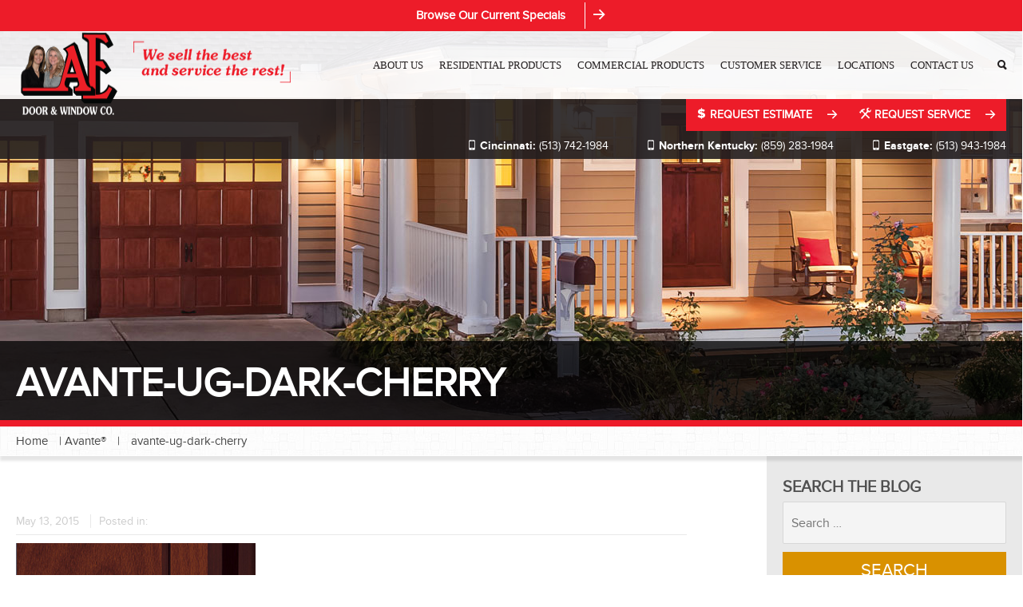

--- FILE ---
content_type: text/html; charset=UTF-8
request_url: https://www.aedoorsales.com/collection/residential-products/garage-doors/avante-collection/avante-ug-dark-cherry/
body_size: 21415
content:
<!DOCTYPE html>
<html class="no-js">

<head>
    <meta charset="utf-8">
    <meta http-equiv="X-UA-Compatible" content="IE=edge">
    <meta name="viewport" content="width=device-width, initial-scale=1">


    <title>avante-ug-dark-cherry | AE Door &amp; Window</title>
    <meta name='robots' content='index, follow, max-image-preview:large, max-snippet:-1, max-video-preview:-1' />
	<style>img:is([sizes="auto" i], [sizes^="auto," i]) { contain-intrinsic-size: 3000px 1500px }</style>
	
	<!-- This site is optimized with the Yoast SEO plugin v26.2 - https://yoast.com/wordpress/plugins/seo/ -->
	<link rel="canonical" href="https://www.aedoorsales.com/collection/residential-products/garage-doors/avante-collection/avante-ug-dark-cherry/" />
	<meta property="og:locale" content="en_US" />
	<meta property="og:type" content="article" />
	<meta property="og:title" content="avante-ug-dark-cherry | AE Door &amp; Window" />
	<meta property="og:url" content="https://www.aedoorsales.com/collection/residential-products/garage-doors/avante-collection/avante-ug-dark-cherry/" />
	<meta property="og:site_name" content="AE Door &amp; Window" />
	<meta property="og:image" content="https://www.aedoorsales.com/collection/residential-products/garage-doors/avante-collection/avante-ug-dark-cherry" />
	<meta property="og:image:width" content="300" />
	<meta property="og:image:height" content="300" />
	<meta property="og:image:type" content="image/jpeg" />
	<meta name="twitter:card" content="summary_large_image" />
	<script type="application/ld+json" class="yoast-schema-graph">{"@context":"https://schema.org","@graph":[{"@type":"WebPage","@id":"https://www.aedoorsales.com/collection/residential-products/garage-doors/avante-collection/avante-ug-dark-cherry/","url":"https://www.aedoorsales.com/collection/residential-products/garage-doors/avante-collection/avante-ug-dark-cherry/","name":"avante-ug-dark-cherry | AE Door &amp; Window","isPartOf":{"@id":"https://www.aedoorsales.com/#website"},"primaryImageOfPage":{"@id":"https://www.aedoorsales.com/collection/residential-products/garage-doors/avante-collection/avante-ug-dark-cherry/#primaryimage"},"image":{"@id":"https://www.aedoorsales.com/collection/residential-products/garage-doors/avante-collection/avante-ug-dark-cherry/#primaryimage"},"thumbnailUrl":"https://www.aedoorsales.com/content/uploads/2015/05/avante-ug-dark-cherry.jpg","datePublished":"2015-05-13T16:25:04+00:00","breadcrumb":{"@id":"https://www.aedoorsales.com/collection/residential-products/garage-doors/avante-collection/avante-ug-dark-cherry/#breadcrumb"},"inLanguage":"en-US","potentialAction":[{"@type":"ReadAction","target":["https://www.aedoorsales.com/collection/residential-products/garage-doors/avante-collection/avante-ug-dark-cherry/"]}]},{"@type":"ImageObject","inLanguage":"en-US","@id":"https://www.aedoorsales.com/collection/residential-products/garage-doors/avante-collection/avante-ug-dark-cherry/#primaryimage","url":"https://www.aedoorsales.com/content/uploads/2015/05/avante-ug-dark-cherry.jpg","contentUrl":"https://www.aedoorsales.com/content/uploads/2015/05/avante-ug-dark-cherry.jpg","width":300,"height":300},{"@type":"BreadcrumbList","@id":"https://www.aedoorsales.com/collection/residential-products/garage-doors/avante-collection/avante-ug-dark-cherry/#breadcrumb","itemListElement":[{"@type":"ListItem","position":1,"name":"Home","item":"https://www.aedoorsales.com/"},{"@type":"ListItem","position":2,"name":"Avante®","item":"https://www.aedoorsales.com/collection/residential-products/garage-doors/avante-collection/"},{"@type":"ListItem","position":3,"name":"avante-ug-dark-cherry"}]},{"@type":"WebSite","@id":"https://www.aedoorsales.com/#website","url":"https://www.aedoorsales.com/","name":"AE Door &amp; Window","description":"Clopay Dealer Site","publisher":{"@id":"https://www.aedoorsales.com/#organization"},"potentialAction":[{"@type":"SearchAction","target":{"@type":"EntryPoint","urlTemplate":"https://www.aedoorsales.com/?s={search_term_string}"},"query-input":{"@type":"PropertyValueSpecification","valueRequired":true,"valueName":"search_term_string"}}],"inLanguage":"en-US"},{"@type":"Organization","@id":"https://www.aedoorsales.com/#organization","name":"AE Door & Window Co.","url":"https://www.aedoorsales.com/","logo":{"@type":"ImageObject","inLanguage":"en-US","@id":"https://www.aedoorsales.com/#/schema/logo/image/","url":"https://www.aedoorsales.com/content/uploads/2016/07/logo.png","contentUrl":"https://www.aedoorsales.com/content/uploads/2016/07/logo.png","width":136,"height":111,"caption":"AE Door & Window Co."},"image":{"@id":"https://www.aedoorsales.com/#/schema/logo/image/"}}]}</script>
	<!-- / Yoast SEO plugin. -->


<link rel='dns-prefetch' href='//w.sharethis.com' />

<script type="text/javascript" id="wpp-js" src="https://www.aedoorsales.com/content/plugins/wordpress-popular-posts/assets/js/wpp.min.js?ver=7.3.6" data-sampling="0" data-sampling-rate="100" data-api-url="https://www.aedoorsales.com/wp-json/wordpress-popular-posts" data-post-id="267" data-token="842f9054e4" data-lang="0" data-debug="0"></script>
<link rel="alternate" type="application/rss+xml" title="AE Door &amp; Window &raquo; avante-ug-dark-cherry Comments Feed" href="https://www.aedoorsales.com/collection/residential-products/garage-doors/avante-collection/avante-ug-dark-cherry/feed/" />
<link rel='stylesheet' id='validate-engine-css-css' href='https://www.aedoorsales.com/content/plugins/wysija-newsletters/css/validationEngine.jquery.css?ver=2.22' type='text/css' media='all' />
<link rel='stylesheet' id='sbi_styles-css' href='https://www.aedoorsales.com/content/plugins/instagram-feed/css/sbi-styles.min.css?ver=6.9.1' type='text/css' media='all' />
<style id='wp-emoji-styles-inline-css' type='text/css'>

	img.wp-smiley, img.emoji {
		display: inline !important;
		border: none !important;
		box-shadow: none !important;
		height: 1em !important;
		width: 1em !important;
		margin: 0 0.07em !important;
		vertical-align: -0.1em !important;
		background: none !important;
		padding: 0 !important;
	}
</style>
<link rel='stylesheet' id='wp-block-library-css' href='https://www.aedoorsales.com/wp-includes/css/dist/block-library/style.min.css?ver=05a6d2d74c682a395d34126479250010' type='text/css' media='all' />
<style id='classic-theme-styles-inline-css' type='text/css'>
/*! This file is auto-generated */
.wp-block-button__link{color:#fff;background-color:#32373c;border-radius:9999px;box-shadow:none;text-decoration:none;padding:calc(.667em + 2px) calc(1.333em + 2px);font-size:1.125em}.wp-block-file__button{background:#32373c;color:#fff;text-decoration:none}
</style>
<link rel='stylesheet' id='wp-components-css' href='https://www.aedoorsales.com/wp-includes/css/dist/components/style.min.css?ver=05a6d2d74c682a395d34126479250010' type='text/css' media='all' />
<link rel='stylesheet' id='wp-preferences-css' href='https://www.aedoorsales.com/wp-includes/css/dist/preferences/style.min.css?ver=05a6d2d74c682a395d34126479250010' type='text/css' media='all' />
<link rel='stylesheet' id='wp-block-editor-css' href='https://www.aedoorsales.com/wp-includes/css/dist/block-editor/style.min.css?ver=05a6d2d74c682a395d34126479250010' type='text/css' media='all' />
<link rel='stylesheet' id='popup-maker-block-library-style-css' href='https://www.aedoorsales.com/content/plugins/popup-maker/dist/packages/block-library-style.css?ver=dbea705cfafe089d65f1' type='text/css' media='all' />
<style id='global-styles-inline-css' type='text/css'>
:root{--wp--preset--aspect-ratio--square: 1;--wp--preset--aspect-ratio--4-3: 4/3;--wp--preset--aspect-ratio--3-4: 3/4;--wp--preset--aspect-ratio--3-2: 3/2;--wp--preset--aspect-ratio--2-3: 2/3;--wp--preset--aspect-ratio--16-9: 16/9;--wp--preset--aspect-ratio--9-16: 9/16;--wp--preset--color--black: #000000;--wp--preset--color--cyan-bluish-gray: #abb8c3;--wp--preset--color--white: #ffffff;--wp--preset--color--pale-pink: #f78da7;--wp--preset--color--vivid-red: #cf2e2e;--wp--preset--color--luminous-vivid-orange: #ff6900;--wp--preset--color--luminous-vivid-amber: #fcb900;--wp--preset--color--light-green-cyan: #7bdcb5;--wp--preset--color--vivid-green-cyan: #00d084;--wp--preset--color--pale-cyan-blue: #8ed1fc;--wp--preset--color--vivid-cyan-blue: #0693e3;--wp--preset--color--vivid-purple: #9b51e0;--wp--preset--gradient--vivid-cyan-blue-to-vivid-purple: linear-gradient(135deg,rgba(6,147,227,1) 0%,rgb(155,81,224) 100%);--wp--preset--gradient--light-green-cyan-to-vivid-green-cyan: linear-gradient(135deg,rgb(122,220,180) 0%,rgb(0,208,130) 100%);--wp--preset--gradient--luminous-vivid-amber-to-luminous-vivid-orange: linear-gradient(135deg,rgba(252,185,0,1) 0%,rgba(255,105,0,1) 100%);--wp--preset--gradient--luminous-vivid-orange-to-vivid-red: linear-gradient(135deg,rgba(255,105,0,1) 0%,rgb(207,46,46) 100%);--wp--preset--gradient--very-light-gray-to-cyan-bluish-gray: linear-gradient(135deg,rgb(238,238,238) 0%,rgb(169,184,195) 100%);--wp--preset--gradient--cool-to-warm-spectrum: linear-gradient(135deg,rgb(74,234,220) 0%,rgb(151,120,209) 20%,rgb(207,42,186) 40%,rgb(238,44,130) 60%,rgb(251,105,98) 80%,rgb(254,248,76) 100%);--wp--preset--gradient--blush-light-purple: linear-gradient(135deg,rgb(255,206,236) 0%,rgb(152,150,240) 100%);--wp--preset--gradient--blush-bordeaux: linear-gradient(135deg,rgb(254,205,165) 0%,rgb(254,45,45) 50%,rgb(107,0,62) 100%);--wp--preset--gradient--luminous-dusk: linear-gradient(135deg,rgb(255,203,112) 0%,rgb(199,81,192) 50%,rgb(65,88,208) 100%);--wp--preset--gradient--pale-ocean: linear-gradient(135deg,rgb(255,245,203) 0%,rgb(182,227,212) 50%,rgb(51,167,181) 100%);--wp--preset--gradient--electric-grass: linear-gradient(135deg,rgb(202,248,128) 0%,rgb(113,206,126) 100%);--wp--preset--gradient--midnight: linear-gradient(135deg,rgb(2,3,129) 0%,rgb(40,116,252) 100%);--wp--preset--font-size--small: 13px;--wp--preset--font-size--medium: 20px;--wp--preset--font-size--large: 36px;--wp--preset--font-size--x-large: 42px;--wp--preset--spacing--20: 0.44rem;--wp--preset--spacing--30: 0.67rem;--wp--preset--spacing--40: 1rem;--wp--preset--spacing--50: 1.5rem;--wp--preset--spacing--60: 2.25rem;--wp--preset--spacing--70: 3.38rem;--wp--preset--spacing--80: 5.06rem;--wp--preset--shadow--natural: 6px 6px 9px rgba(0, 0, 0, 0.2);--wp--preset--shadow--deep: 12px 12px 50px rgba(0, 0, 0, 0.4);--wp--preset--shadow--sharp: 6px 6px 0px rgba(0, 0, 0, 0.2);--wp--preset--shadow--outlined: 6px 6px 0px -3px rgba(255, 255, 255, 1), 6px 6px rgba(0, 0, 0, 1);--wp--preset--shadow--crisp: 6px 6px 0px rgba(0, 0, 0, 1);}:where(.is-layout-flex){gap: 0.5em;}:where(.is-layout-grid){gap: 0.5em;}body .is-layout-flex{display: flex;}.is-layout-flex{flex-wrap: wrap;align-items: center;}.is-layout-flex > :is(*, div){margin: 0;}body .is-layout-grid{display: grid;}.is-layout-grid > :is(*, div){margin: 0;}:where(.wp-block-columns.is-layout-flex){gap: 2em;}:where(.wp-block-columns.is-layout-grid){gap: 2em;}:where(.wp-block-post-template.is-layout-flex){gap: 1.25em;}:where(.wp-block-post-template.is-layout-grid){gap: 1.25em;}.has-black-color{color: var(--wp--preset--color--black) !important;}.has-cyan-bluish-gray-color{color: var(--wp--preset--color--cyan-bluish-gray) !important;}.has-white-color{color: var(--wp--preset--color--white) !important;}.has-pale-pink-color{color: var(--wp--preset--color--pale-pink) !important;}.has-vivid-red-color{color: var(--wp--preset--color--vivid-red) !important;}.has-luminous-vivid-orange-color{color: var(--wp--preset--color--luminous-vivid-orange) !important;}.has-luminous-vivid-amber-color{color: var(--wp--preset--color--luminous-vivid-amber) !important;}.has-light-green-cyan-color{color: var(--wp--preset--color--light-green-cyan) !important;}.has-vivid-green-cyan-color{color: var(--wp--preset--color--vivid-green-cyan) !important;}.has-pale-cyan-blue-color{color: var(--wp--preset--color--pale-cyan-blue) !important;}.has-vivid-cyan-blue-color{color: var(--wp--preset--color--vivid-cyan-blue) !important;}.has-vivid-purple-color{color: var(--wp--preset--color--vivid-purple) !important;}.has-black-background-color{background-color: var(--wp--preset--color--black) !important;}.has-cyan-bluish-gray-background-color{background-color: var(--wp--preset--color--cyan-bluish-gray) !important;}.has-white-background-color{background-color: var(--wp--preset--color--white) !important;}.has-pale-pink-background-color{background-color: var(--wp--preset--color--pale-pink) !important;}.has-vivid-red-background-color{background-color: var(--wp--preset--color--vivid-red) !important;}.has-luminous-vivid-orange-background-color{background-color: var(--wp--preset--color--luminous-vivid-orange) !important;}.has-luminous-vivid-amber-background-color{background-color: var(--wp--preset--color--luminous-vivid-amber) !important;}.has-light-green-cyan-background-color{background-color: var(--wp--preset--color--light-green-cyan) !important;}.has-vivid-green-cyan-background-color{background-color: var(--wp--preset--color--vivid-green-cyan) !important;}.has-pale-cyan-blue-background-color{background-color: var(--wp--preset--color--pale-cyan-blue) !important;}.has-vivid-cyan-blue-background-color{background-color: var(--wp--preset--color--vivid-cyan-blue) !important;}.has-vivid-purple-background-color{background-color: var(--wp--preset--color--vivid-purple) !important;}.has-black-border-color{border-color: var(--wp--preset--color--black) !important;}.has-cyan-bluish-gray-border-color{border-color: var(--wp--preset--color--cyan-bluish-gray) !important;}.has-white-border-color{border-color: var(--wp--preset--color--white) !important;}.has-pale-pink-border-color{border-color: var(--wp--preset--color--pale-pink) !important;}.has-vivid-red-border-color{border-color: var(--wp--preset--color--vivid-red) !important;}.has-luminous-vivid-orange-border-color{border-color: var(--wp--preset--color--luminous-vivid-orange) !important;}.has-luminous-vivid-amber-border-color{border-color: var(--wp--preset--color--luminous-vivid-amber) !important;}.has-light-green-cyan-border-color{border-color: var(--wp--preset--color--light-green-cyan) !important;}.has-vivid-green-cyan-border-color{border-color: var(--wp--preset--color--vivid-green-cyan) !important;}.has-pale-cyan-blue-border-color{border-color: var(--wp--preset--color--pale-cyan-blue) !important;}.has-vivid-cyan-blue-border-color{border-color: var(--wp--preset--color--vivid-cyan-blue) !important;}.has-vivid-purple-border-color{border-color: var(--wp--preset--color--vivid-purple) !important;}.has-vivid-cyan-blue-to-vivid-purple-gradient-background{background: var(--wp--preset--gradient--vivid-cyan-blue-to-vivid-purple) !important;}.has-light-green-cyan-to-vivid-green-cyan-gradient-background{background: var(--wp--preset--gradient--light-green-cyan-to-vivid-green-cyan) !important;}.has-luminous-vivid-amber-to-luminous-vivid-orange-gradient-background{background: var(--wp--preset--gradient--luminous-vivid-amber-to-luminous-vivid-orange) !important;}.has-luminous-vivid-orange-to-vivid-red-gradient-background{background: var(--wp--preset--gradient--luminous-vivid-orange-to-vivid-red) !important;}.has-very-light-gray-to-cyan-bluish-gray-gradient-background{background: var(--wp--preset--gradient--very-light-gray-to-cyan-bluish-gray) !important;}.has-cool-to-warm-spectrum-gradient-background{background: var(--wp--preset--gradient--cool-to-warm-spectrum) !important;}.has-blush-light-purple-gradient-background{background: var(--wp--preset--gradient--blush-light-purple) !important;}.has-blush-bordeaux-gradient-background{background: var(--wp--preset--gradient--blush-bordeaux) !important;}.has-luminous-dusk-gradient-background{background: var(--wp--preset--gradient--luminous-dusk) !important;}.has-pale-ocean-gradient-background{background: var(--wp--preset--gradient--pale-ocean) !important;}.has-electric-grass-gradient-background{background: var(--wp--preset--gradient--electric-grass) !important;}.has-midnight-gradient-background{background: var(--wp--preset--gradient--midnight) !important;}.has-small-font-size{font-size: var(--wp--preset--font-size--small) !important;}.has-medium-font-size{font-size: var(--wp--preset--font-size--medium) !important;}.has-large-font-size{font-size: var(--wp--preset--font-size--large) !important;}.has-x-large-font-size{font-size: var(--wp--preset--font-size--x-large) !important;}
:where(.wp-block-post-template.is-layout-flex){gap: 1.25em;}:where(.wp-block-post-template.is-layout-grid){gap: 1.25em;}
:where(.wp-block-columns.is-layout-flex){gap: 2em;}:where(.wp-block-columns.is-layout-grid){gap: 2em;}
:root :where(.wp-block-pullquote){font-size: 1.5em;line-height: 1.6;}
</style>
<link rel='stylesheet' id='fx-team-styles-css' href='https://www.aedoorsales.com/content/plugins/fx-team/assets/css/fx-team.css?ver=1.0.0' type='text/css' media='all' />
<link rel='stylesheet' id='wordpress-popular-posts-css-css' href='https://www.aedoorsales.com/content/plugins/wordpress-popular-posts/assets/css/wpp.css?ver=7.3.6' type='text/css' media='all' />
<link rel='stylesheet' id='normalize-css' href='https://www.aedoorsales.com/content/themes/clopay/assets/css/normalize.min.css?ver=05a6d2d74c682a395d34126479250010' type='text/css' media='all' />
<link rel='stylesheet' id='site_main-css' href='https://www.aedoorsales.com/content/themes/clopay/assets/css/main.min.css?ver=05a6d2d74c682a395d34126479250010' type='text/css' media='all' />
<!--[if IE]>
<link rel='stylesheet' id='site_ie-css' href='https://www.aedoorsales.com/content/themes/clopay/assets/css/ie.min.css?ver=05a6d2d74c682a395d34126479250010' type='text/css' media='all' />
<![endif]-->
<link rel='stylesheet' id='wp-pagenavi-css' href='https://www.aedoorsales.com/content/plugins/wp-pagenavi/pagenavi-css.css?ver=2.70' type='text/css' media='all' />
<link rel='stylesheet' id='wprevpro_w3-css' href='https://www.aedoorsales.com/content/plugins/wp-review-slider-pro/public/css/wprevpro_w3_min.css?ver=12.4.4_1' type='text/css' media='all' />
<script type="text/javascript" src="https://www.aedoorsales.com/wp-includes/js/jquery/jquery.min.js?ver=3.7.1" id="jquery-core-js"></script>
<script type="text/javascript" src="https://www.aedoorsales.com/wp-includes/js/jquery/jquery-migrate.min.js?ver=3.4.1" id="jquery-migrate-js"></script>
<script type="text/javascript" src="https://www.aedoorsales.com/content/themes/clopay/assets/js/vendor/modernizr.min.js?ver=2.8.2" id="modernizr-js"></script>
<script type="text/javascript" src="https://www.aedoorsales.com/content/plugins/wp-review-slider-pro/public/js/wprs-slick.min.js?ver=12.4.4_1" id="wp-review-slider-pro_slick-min-js"></script>
<script type="text/javascript" src="https://www.aedoorsales.com/content/plugins/wp-review-slider-pro/public/js/wprs-combined.min.js?ver=12.4.4_1" id="wp-review-slider-pro_unslider_comb-min-js"></script>
<script type="text/javascript" id="wp-review-slider-pro_plublic-min-js-extra">
/* <![CDATA[ */
var wprevpublicjs_script_vars = {"wpfb_nonce":"63df1865cd","wpfb_ajaxurl":"https:\/\/www.aedoorsales.com\/wp-admin\/admin-ajax.php","wprevpluginsurl":"https:\/\/www.aedoorsales.com\/content\/plugins\/wp-review-slider-pro","page_id":"267"};
/* ]]> */
</script>
<script type="text/javascript" src="https://www.aedoorsales.com/content/plugins/wp-review-slider-pro/public/js/wprev-public.min.js?ver=12.4.4_1" id="wp-review-slider-pro_plublic-min-js"></script>
<link rel="https://api.w.org/" href="https://www.aedoorsales.com/wp-json/" /><link rel="alternate" title="JSON" type="application/json" href="https://www.aedoorsales.com/wp-json/wp/v2/media/267" /><link rel='shortlink' href='https://www.aedoorsales.com/?p=267' />
<link rel="alternate" title="oEmbed (JSON)" type="application/json+oembed" href="https://www.aedoorsales.com/wp-json/oembed/1.0/embed?url=https%3A%2F%2Fwww.aedoorsales.com%2Fcollection%2Fresidential-products%2Fgarage-doors%2Favante-collection%2Favante-ug-dark-cherry%2F" />
<link rel="alternate" title="oEmbed (XML)" type="text/xml+oembed" href="https://www.aedoorsales.com/wp-json/oembed/1.0/embed?url=https%3A%2F%2Fwww.aedoorsales.com%2Fcollection%2Fresidential-products%2Fgarage-doors%2Favante-collection%2Favante-ug-dark-cherry%2F&#038;format=xml" />
<meta name="google-site-verification" content="Bgjx9TqumF2fS_qVhWTkyLM6IpshvtbLqUXrbDhQwW0" />
<!-- Facebook Pixel Code -->
<script>
!function(f,b,e,v,n,t,s)
{if(f.fbq)return;n=f.fbq=function(){n.callMethod?
n.callMethod.apply(n,arguments):n.queue.push(arguments)};
if(!f._fbq)f._fbq=n;n.push=n;n.loaded=!0;n.version='2.0';
n.queue=[];t=b.createElement(e);t.async=!0;
t.src=v;s=b.getElementsByTagName(e)[0];
s.parentNode.insertBefore(t,s)}(window,document,'script',
'https://connect.facebook.net/en_US/fbevents.js');
fbq('init', '4307358109304773');
fbq('track', 'PageView');
</script>
<noscript>
<img height="1" width="1"
src="https://www.facebook.com/tr?id=4307358109304773&ev=PageView
&noscript=1"/>
</noscript>
<!-- End Facebook Pixel Code -->
<!-- Google Tag Manager -->
<script>(function(w,d,s,l,i){w[l]=w[l]||[];w[l].push({'gtm.start':
new Date().getTime(),event:'gtm.js'});var f=d.getElementsByTagName(s)[0],
j=d.createElement(s),dl=l!='dataLayer'?'&l='+l:'';j.async=true;j.src=
'https://www.googletagmanager.com/gtm.js?id='+i+dl;f.parentNode.insertBefore(j,f);
})(window,document,'script','dataLayer','GTM-TPCJRDS');</script>
<!-- End Google Tag Manager -->
<script type="text/javascript">
	function addHandler(object, event, handler) {
		if (typeof object.addEventListener != 'undefined') 
			object.addEventListener(event, handler, false);
		else
			if (typeof object.attachEvent != 'undefined')
				object.attachEvent('on' + event, handler);
			else 
				throw 'Incompatible browser';
	}
</script>
<meta name="tec-api-version" content="v1"><meta name="tec-api-origin" content="https://www.aedoorsales.com"><link rel="alternate" href="https://www.aedoorsales.com/wp-json/tribe/events/v1/" /><!-- --------- START PLUGIN REVENUECLOUDFX-WP - HEADER SCRIPTS --------- -->
	<!-- MCFX - Primary Tracking Script -->
	<script type='text/javascript' data-registered="mcfx-plugin">
		/* global mcfx */
		(function (w,d,o,u,a,m) {
			w[o]=w[o]||function(){(w[o].q=w[o].q||[]).push(arguments);
			},w[o].e=1*new Date();w[o].u=u;a=d.createElement('script'),
			m=d.getElementsByTagName('script')[0];a.async=1;
			a.src=u+'/mcfx.js';m.parentNode.insertBefore(a, m);
		})(window, document, 'mcfx', 'https://t.marketingcloudfx.com');
		mcfx('create', 813 );
	</script>
		<!-- MCFX - CallTrackerFX -->
		<script type="text/javascript" src="//cdn.leadmanagerfx.com/phone/js/813" data-registered="mcfx-plugin" async></script>
	<!-- Helper Script -->
	<script type='text/javascript' data-registered="mcfx-plugin" >
		/* global mcfx */
		window.mcfxCaptureCustomFormData = function( data, formId='form-from-mcfxCaptureCustomFormData', dataFxId = null ) {
			const formEl = document.createElement('form');
			formEl.id = formId;
			// avoids duplication for pseudo forms
			formEl.setAttribute('data-fx-id', dataFxId || formId );
			for ( const field of data ) {
				const fieldEl = document.createElement('input');
				fieldEl.type = 'hidden';
				for ( const key in field ) {
					fieldEl[key] = field[key];
				}
				formEl.appendChild(fieldEl);
			}
			mcfx( 'capture', formEl );
		}
	</script>
<!-- --------- END PLUGIN REVENUECLOUDFX-WP - HEADER SCRIPTS --------- -->
            <style id="wpp-loading-animation-styles">@-webkit-keyframes bgslide{from{background-position-x:0}to{background-position-x:-200%}}@keyframes bgslide{from{background-position-x:0}to{background-position-x:-200%}}.wpp-widget-block-placeholder,.wpp-shortcode-placeholder{margin:0 auto;width:60px;height:3px;background:#dd3737;background:linear-gradient(90deg,#dd3737 0%,#571313 10%,#dd3737 100%);background-size:200% auto;border-radius:3px;-webkit-animation:bgslide 1s infinite linear;animation:bgslide 1s infinite linear}</style>
            <noscript><style>.lazyload[data-src]{display:none !important;}</style></noscript><style>.lazyload{background-image:none !important;}.lazyload:before{background-image:none !important;}</style><style class="wpcode-css-snippet">.slideshow.home-slider .rsTmb{ display: none }

.slideshow.home-slider .slick-slide img {
    width: 100%;
    height: 100%;
    object-fit: cover;
}</style><!-- There is no amphtml version available for this URL. --><link rel="icon" href="https://www.aedoorsales.com/content/uploads/2025/04/cropped-AE-Door-Logo-45-Years-32x32.jpg" sizes="32x32" />
<link rel="icon" href="https://www.aedoorsales.com/content/uploads/2025/04/cropped-AE-Door-Logo-45-Years-192x192.jpg" sizes="192x192" />
<link rel="apple-touch-icon" href="https://www.aedoorsales.com/content/uploads/2025/04/cropped-AE-Door-Logo-45-Years-180x180.jpg" />
<meta name="msapplication-TileImage" content="https://www.aedoorsales.com/content/uploads/2025/04/cropped-AE-Door-Logo-45-Years-270x270.jpg" />
		<style type="text/css" id="wp-custom-css">
			/*    .col-xs-12.col-sm-4 {
    float: right;
    position: relative;
    top: 0;
    margin-top: -531%;
}

@media (max-width: 1399px) {
   .col-xs-12.col-sm-4 {
    display:none;
}
} */


.tribe-events-calendar-month-mobile-events {
    display:none;
}

.product-family-block{
	display:flex;
	flex-wrap:wrap;
}

.image-container {
	  position: relative;
    height: 260px;
    width: 100%;
}

.image-container img {
	  position: absolute;
    width: 100%;
    height: 100%;
    object-fit: cover;
}

body.page-id-4832 .masthead {
    min-height: 266px;
}

@media (min-width: 1061px) and (max-width: 1300px) {
    body.page-id-4832 .masthead {
        min-height: 302px;
    }
}

.product-family-content:before {
	display: none;
}

.product-family-content .col-md-9 {
	width: 100%!important;
	margin-left: 0!important;
}

.nav--primary .sub-menu li:hover .sub-menu {
    max-height: max-content!important;
}

body.page-id-4832 .page-body {
  padding-right: 0px !important;
}

body.page-id-4832 .col-xs-12,
body.page-id-4832 .col-sm-8 {
  padding-right: 5px;
}
		</style>
		
    <!--[if lt IE 9]>
            <script type='text/javascript' src='/content/themes/clopay/assets/js/vendor/respond.js'></script>
        <<![endif]-->

    <script type="text/javascript">
        var _gaq = _gaq || [];
        _gaq.push(['_setAccount', 'UA-18183261-1']);
        _gaq.push(['_trackPageview']);
        (function() {
            var ga = document.createElement('script');
            ga.type = 'text/javascript';
            ga.async = true;
            ga.src = ('https:' == document.location.protocol ? 'https://ssl' : 'http://www') + '.google-analytics.com/ga.js';
            var s = document.getElementsByTagName('script')[0];
            s.parentNode.insertBefore(ga, s);
        })();
    </script>
    <meta name="google-site-verification" content="b8333xOUDXl8YGl5sneYMykp2gIRSxW_PzAc7G1Xfyk" />
<meta name="generator" content="WP Rocket 3.20.0.3" data-wpr-features="wpr_preload_links wpr_desktop" /></head>

<body data-rsssl=1 class="attachment wp-singular attachment-template-default single single-attachment postid-267 attachmentid-267 attachment-jpeg wp-theme-clopay tribe-no-js page-template-clopay-theme">

    <!--[if lt IE 7]>
            <p class="chromeframe">You are using an <strong>outdated</strong> browser. Please <a href="http://browsehappy.com/">upgrade your browser</a> or <a href="http://www.google.com/chromeframe/?redirect=true">activate Google Chrome Frame</a> to improve your experience.</p>
        <![endif]-->
	
			<div data-rocket-location-hash="fa0ea531b51c78baf7a58c5aa1c95ad1" class="notification-bar">
			<div data-rocket-location-hash="6005da2017e5fd3302f88d75d9af55c2" class="container">
				<div data-rocket-location-hash="8cf8b233c168af269a213b6e05d249f9" class="row">
					<div class="col-md-12">
						Browse Our Current Specials													<a 
							   class="notification-link"
							   href="https://www.aedoorsales.com/customer-service/current-specials-promotions-2/" 
							   title=""
							    
							>
																<span class="icon-dollar-sign push-small--right"></span>
							</a>
											</div>
				</div>
			</div>
		</div>
	    <header data-rocket-location-hash="1b05099452e38fba0012cab50d1e53de" class="page__header notification-enable" id="page-header">
        <div data-rocket-location-hash="b34d06b8bb3bf15a80b70731a02f8ddd" class="page__header-nav">
            <div data-rocket-location-hash="09adb3bd04115d0d8992aba4530fc29f" class="container-fluid">
                <div class="row ">
                    <div class="col-sm-5 col-md-3 header__brand">
                        <div class="header__logo--withtagline">
                            <a class="show" href="https://www.aedoorsales.com">
                                <img class="logo--tagline"><img src="[data-uri]" width="356" height="115" alt="Logo" data-src="https://www.aedoorsales.com/content/uploads/2021/01/doorwindowcoLogoTagline.png" decoding="async" class="lazyload" data-eio-rwidth="356" data-eio-rheight="111"><noscript><img src="https://www.aedoorsales.com/content/uploads/2021/01/doorwindowcoLogoTagline.png" width="356" height="115" alt="Logo" data-eio="l"></noscript></a>                            
			</a>
                        </div>

                    </div>

                    <div class="col-md-9 header--main-menu">
                        <div class="header--search">
                            <div class="icon-search site-search pull-right" id="site-search"><span class="menu-text hidden-lg hidden-md"><br>search</span></div>
                        </div>

                        <nav class="nav--primary"><ul id="menu-main-menu" class="menu"><li id="menu-item-27" class="menu-item menu-item-type-post_type menu-item-object-page menu-item-has-children menu-item-27"><a href="https://www.aedoorsales.com/about-us/">About Us</a>
<ul class="sub-menu">
	<li id="menu-item-33" class="menu-item menu-item-type-post_type menu-item-object-page current_page_parent menu-item-33"><a href="https://www.aedoorsales.com/blog/">Expert Garage Door Tips &#038; News</a></li>
	<li id="menu-item-1960" class="menu-item menu-item-type-post_type menu-item-object-page menu-item-1960"><a href="https://www.aedoorsales.com/about-us/careers/">Careers</a></li>
	<li id="menu-item-1506" class="menu-item menu-item-type-post_type menu-item-object-page menu-item-1506"><a href="https://www.aedoorsales.com/about-us/history/">History</a></li>
	<li id="menu-item-3547" class="menu-item menu-item-type-post_type menu-item-object-page menu-item-3547"><a href="https://www.aedoorsales.com/about-us/reviews/">Reviews</a></li>
	<li id="menu-item-96" class="menu-item menu-item-type-post_type menu-item-object-page menu-item-96"><a href="https://www.aedoorsales.com/about-us/video-gallery/">Video Gallery</a></li>
	<li id="menu-item-5166" class="menu-item menu-item-type-post_type menu-item-object-page menu-item-5166"><a href="https://www.aedoorsales.com/meet-the-staff-2/">Meet the Staff</a></li>
</ul>
</li>
<li id="menu-item-28" class="mega-menu menu-item menu-item-type-post_type menu-item-object-page menu-item-has-children menu-item-28"><a href="https://www.aedoorsales.com/residential-products/">Residential Products</a>
<ul class="sub-menu">
	<li id="menu-item-215" class="menu-item menu-item-type-taxonomy menu-item-object-clopay_collection_category menu-item-has-children menu-item-215"><a href="https://www.aedoorsales.com/collections/residential-products/garage-doors/">Residential Overhead Garage Doors</a>
	<ul class="sub-menu">
		<li id="menu-item-218" class="menu-item menu-item-type-post_type menu-item-object-clopay_collection menu-item-218"><a href="https://www.aedoorsales.com/collection/residential-products/garage-doors/avante-collection/">AVANTE<sup class='symbolstxt'>®</sup></a></li>
		<li id="menu-item-4466" class="menu-item menu-item-type-post_type menu-item-object-clopay_collection menu-item-4466"><a href="https://www.aedoorsales.com/collection/residential-products/garage-doors/avante-sleek/">AVANTE<sup class='symbolstxt'>®</sup> Sleek</a></li>
		<li id="menu-item-216" class="menu-item menu-item-type-post_type menu-item-object-clopay_collection menu-item-216"><a href="https://www.aedoorsales.com/collection/residential-products/garage-doors/gallery-collection/">GALLERY<sup class='symbolstxt'>®</sup> STEEL collection</a></li>
		<li id="menu-item-375" class="menu-item menu-item-type-post_type menu-item-object-clopay_collection menu-item-375"><a href="https://www.aedoorsales.com/collection/residential-products/garage-doors/coachman-collection/">COACHMAN<sup class='symbolstxt'>®</sup> collection</a></li>
		<li id="menu-item-3286" class="menu-item menu-item-type-post_type menu-item-object-clopay_collection menu-item-3286"><a href="https://www.aedoorsales.com/collection/residential-products/garage-doors/bridgeport-steel/">BRIDGEPORT™ STEEL</a></li>
		<li id="menu-item-4462" class="menu-item menu-item-type-post_type menu-item-object-clopay_collection menu-item-4462"><a href="https://www.aedoorsales.com/collection/residential-products/garage-doors/canyon-ridge-elements/">CANYON RIDGE<sup class='symbolstxt'>®</sup> ELEMENTS</a></li>
		<li id="menu-item-2262" class="menu-item menu-item-type-post_type menu-item-object-clopay_collection menu-item-2262"><a href="https://www.aedoorsales.com/collection/residential-products/garage-doors/canyon-ridge-collection-limited-edition-series/">CANYON RIDGE<sup class='symbolstxt'>®</sup> collection LIMITED EDITION series</a></li>
		<li id="menu-item-3287" class="menu-item menu-item-type-post_type menu-item-object-clopay_collection menu-item-3287"><a href="https://www.aedoorsales.com/collection/residential-products/garage-doors/canyon-ridge-modern/">CANYON RIDGE<sup class='symbolstxt'>®</sup> MODERN</a></li>
		<li id="menu-item-2301" class="menu-item menu-item-type-post_type menu-item-object-clopay_collection menu-item-2301"><a href="https://www.aedoorsales.com/collection/residential-products/garage-doors/canyon-ridge-collection-ultra-grain-series/">CANYON RIDGE<sup class='symbolstxt'>®</sup> collection ULTRA-GRAIN<sup class='symbolstxt'>®</sup> series</a></li>
		<li id="menu-item-4467" class="menu-item menu-item-type-post_type menu-item-object-clopay_collection menu-item-4467"><a href="https://www.aedoorsales.com/collection/residential-products/garage-doors/canyon-ridge-chevron/">CANYON RIDGE<sup class='symbolstxt'>®</sup> CHEVRON</a></li>
		<li id="menu-item-1507" class="menu-item menu-item-type-post_type menu-item-object-clopay_collection menu-item-1507"><a href="https://www.aedoorsales.com/collection/residential-products/garage-doors/classic-wood-collection/">CLASSIC™ WOOD</a></li>
		<li id="menu-item-4463" class="menu-item menu-item-type-post_type menu-item-object-clopay_collection menu-item-4463"><a href="https://www.aedoorsales.com/collection/residential-products/garage-doors/classic-collection/">CLASSIC™ STEEL</a></li>
		<li id="menu-item-1509" class="menu-item menu-item-type-post_type menu-item-object-clopay_collection menu-item-1509"><a href="https://www.aedoorsales.com/collection/residential-products/garage-doors/reserve-wood-collection-limited-edition-series/">RESERVE<sup class='symbolstxt'>®</sup> WOOD collection LIMITED EDITION series</a></li>
		<li id="menu-item-1510" class="menu-item menu-item-type-post_type menu-item-object-clopay_collection menu-item-1510"><a href="https://www.aedoorsales.com/collection/residential-products/garage-doors/reserve-wood-collection-semi-custom-series/">RESERVE<sup class='symbolstxt'>®</sup> WOOD collection SEMI-CUSTOM series</a></li>
		<li id="menu-item-4464" class="menu-item menu-item-type-post_type menu-item-object-clopay_collection menu-item-4464"><a href="https://www.aedoorsales.com/collection/residential-products/garage-doors/reserve-wood-extira/">RESERVE<sup class='symbolstxt'>®</sup> WOOD EXTIRA<sup class='symbolstxt'>®</sup></a></li>
		<li id="menu-item-4465" class="menu-item menu-item-type-post_type menu-item-object-clopay_collection menu-item-4465"><a href="https://www.aedoorsales.com/collection/residential-products/garage-doors/reserve-wood-modern/">RESERVE<sup class='symbolstxt'>®</sup> WOOD MODERN</a></li>
		<li id="menu-item-1508" class="menu-item menu-item-type-post_type menu-item-object-clopay_collection menu-item-1508"><a href="https://www.aedoorsales.com/collection/residential-products/garage-doors/modern-steel-collection/">MODERN STEEL™</a></li>
		<li id="menu-item-4461" class="menu-item menu-item-type-post_type menu-item-object-clopay_collection menu-item-4461"><a href="https://www.aedoorsales.com/collection/residential-products/garage-doors/modern-steel-ultra-grain-plank/">MODERN STEEL™ ULTRA-GRAIN PLANK</a></li>
		<li id="menu-item-429" class="menu-item menu-item-type-post_type menu-item-object-page menu-item-429"><a href="https://www.aedoorsales.com/residential-products/types-of-garage-doors/">Types of Garage Doors</a></li>
	</ul>
</li>
	<li id="menu-item-4840" class="menu-item menu-item-type-post_type menu-item-object-page menu-item-4840"><a href="https://www.aedoorsales.com/residential-products/ez-door/">EZ-Door</a></li>
	<li id="menu-item-214" class="menu-item menu-item-type-taxonomy menu-item-object-clopay_collection_category menu-item-has-children menu-item-214"><a href="https://www.aedoorsales.com/collections/residential-products/garage-door-openers/">LiftMaster Residential Garage Door Openers</a>
	<ul class="sub-menu">
		<li id="menu-item-3607" class="menu-item menu-item-type-post_type menu-item-object-clopay_collection menu-item-3607"><a href="https://www.aedoorsales.com/collection/residential-products/garage-door-openers/87504-267/">LiftMaster 87504-267 Smart Opener</a></li>
		<li id="menu-item-3608" class="menu-item menu-item-type-post_type menu-item-object-clopay_collection menu-item-3608"><a href="https://www.aedoorsales.com/collection/residential-products/garage-door-openers/84505/">LiftMaster 84505 Ultra-Quiet Belt Opener</a></li>
		<li id="menu-item-2953" class="menu-item menu-item-type-post_type menu-item-object-clopay_collection menu-item-2953"><a href="https://www.aedoorsales.com/collection/residential-products/garage-door-openers/8587w/">LiftMaster 8587W Wi-Fi Chain Drive Opener</a></li>
		<li id="menu-item-2951" class="menu-item menu-item-type-post_type menu-item-object-clopay_collection menu-item-2951"><a href="https://www.aedoorsales.com/collection/residential-products/garage-door-openers/98022/">LiftMaster 98022 Standard Duty Jack Shaft</a></li>
		<li id="menu-item-2952" class="menu-item menu-item-type-post_type menu-item-object-clopay_collection menu-item-2952"><a href="https://www.aedoorsales.com/collection/residential-products/garage-door-openers/8160w/">LiftMaster 8160W Wi-Fi Chain Opener</a></li>
		<li id="menu-item-4425" class="menu-item menu-item-type-post_type menu-item-object-clopay_collection menu-item-4425"><a href="https://www.aedoorsales.com/collection/residential-products/garage-door-openers/98032/">LiftMaster 98032 Heavy Duty Jack Shaft</a></li>
	</ul>
</li>
	<li id="menu-item-2098" class="menu-item menu-item-type-post_type menu-item-object-page menu-item-has-children menu-item-2098"><a href="https://www.aedoorsales.com/provia-entry-storm-doors/">ProVia Entry and Storm Doors</a>
	<ul class="sub-menu">
		<li id="menu-item-2101" class="menu-item menu-item-type-post_type menu-item-object-page menu-item-2101"><a href="https://www.aedoorsales.com/provia-entry-storm-doors/signet-fiberglass/">Entry Signet Fiberglass Door</a></li>
		<li id="menu-item-2618" class="menu-item menu-item-type-post_type menu-item-object-page menu-item-2618"><a href="https://www.aedoorsales.com/residential-products/storm-doors/">Storm Doors</a></li>
		<li id="menu-item-2100" class="menu-item menu-item-type-post_type menu-item-object-page menu-item-2100"><a href="https://www.aedoorsales.com/provia-entry-storm-doors/heritage-fiberglass/">Entry Heritage Fiberglass Door</a></li>
		<li id="menu-item-2099" class="menu-item menu-item-type-post_type menu-item-object-page menu-item-2099"><a href="https://www.aedoorsales.com/provia-entry-storm-doors/legacy-steel/">Entry Legacy Steel Fiberglass Door</a></li>
	</ul>
</li>
	<li id="menu-item-3539" class="menu-item menu-item-type-post_type menu-item-object-page menu-item-has-children menu-item-3539"><a href="https://www.aedoorsales.com/provia-patio-doors/">Durable and Efficient ProVia Sliding Patio Doors</a>
	<ul class="sub-menu">
		<li id="menu-item-3541" class="menu-item menu-item-type-post_type menu-item-object-page menu-item-3541"><a href="https://www.aedoorsales.com/provia-patio-doors/aeris-sliding-patio-doors/">Shop ProVia Patiro Doors: The Aeris™ Sliding Patio Door</a></li>
		<li id="menu-item-3543" class="menu-item menu-item-type-post_type menu-item-object-page menu-item-3543"><a href="https://www.aedoorsales.com/provia-patio-doors/aspect-vinyl-sliding-patio-doors/">Elevate Your Space Using Aspect™ Vinyl Sliding Patio Doors</a></li>
		<li id="menu-item-3540" class="menu-item menu-item-type-post_type menu-item-object-page menu-item-3540"><a href="https://www.aedoorsales.com/provia-patio-doors/designer-hinged-patio-doors/">Designer™ Hinged Patio Doors</a></li>
		<li id="menu-item-3542" class="menu-item menu-item-type-post_type menu-item-object-page menu-item-3542"><a href="https://www.aedoorsales.com/provia-patio-doors/ecolite-vinyl-sliding-patio-doors/">Ecolite™ Vinyl Sliding Patio Doors</a></li>
		<li id="menu-item-3544" class="menu-item menu-item-type-post_type menu-item-object-page menu-item-3544"><a href="https://www.aedoorsales.com/provia-patio-doors/endure-vinyl-patio-doors/">Endure™ Sliding Patio Doors</a></li>
	</ul>
</li>
	<li id="menu-item-1957" class="menu-item menu-item-type-taxonomy menu-item-object-clopay_collection_category menu-item-has-children menu-item-1957"><a href="https://www.aedoorsales.com/collections/residential-products/awnings/">Shop Awnings For Your Home</a>
	<ul class="sub-menu">
		<li id="menu-item-1851" class="menu-item menu-item-type-post_type menu-item-object-clopay_collection menu-item-1851"><a href="https://www.aedoorsales.com/collection/residential-products/awnings/retractable-awnings/">SummerSpace Retractable Awnings</a></li>
		<li id="menu-item-1877" class="menu-item menu-item-type-post_type menu-item-object-clopay_collection menu-item-1877"><a href="https://www.aedoorsales.com/collection/residential-products/awnings/tension-shade-structures/">Motorized Tension Shade Systems</a></li>
		<li id="menu-item-1878" class="menu-item menu-item-type-post_type menu-item-object-clopay_collection menu-item-1878"><a href="https://www.aedoorsales.com/collection/residential-products/awnings/fabric-window-and-door-awnings/">Window &#038; Door Fabric Awnings</a></li>
		<li id="menu-item-1879" class="menu-item menu-item-type-post_type menu-item-object-clopay_collection menu-item-1879"><a href="https://www.aedoorsales.com/collection/residential-products/awnings/exterior-solar-shades/">Energy-Saving Exterior Solar Shades</a></li>
	</ul>
</li>
	<li id="menu-item-2142" class="menu-item menu-item-type-post_type menu-item-object-page menu-item-2142"><a href="https://www.aedoorsales.com/residential-products/windows-2/">ProVia Aeris &#038; Endure Replacement Windows</a></li>
	<li id="menu-item-3255" class="menu-item menu-item-type-taxonomy menu-item-object-clopay_collection_category menu-item-3255"><a href="https://www.aedoorsales.com/collections/residential-products/residential-gate-operators/">Residential Gate Operators​</a></li>
</ul>
</li>
<li id="menu-item-29" class="menu-item menu-item-type-post_type menu-item-object-page menu-item-has-children menu-item-29"><a href="https://www.aedoorsales.com/commercial-products/">Commercial Products</a>
<ul class="sub-menu">
	<li id="menu-item-1693" class="menu-item menu-item-type-post_type menu-item-object-page menu-item-has-children menu-item-1693"><a href="https://www.aedoorsales.com/commercial-products/doors/">Commercial Doors: Sales, Service &#038; Installation</a>
	<ul class="sub-menu">
		<li id="menu-item-663" class="menu-item menu-item-type-taxonomy menu-item-object-clopay_collection_category menu-item-663"><a href="https://www.aedoorsales.com/collections/commercial-products/overhead-doors/">Overhead &amp; Sectional Doors</a></li>
		<li id="menu-item-3260" class="menu-item menu-item-type-taxonomy menu-item-object-clopay_collection_category menu-item-3260"><a href="https://www.aedoorsales.com/collections/commercial-products/coiling-doors/">Coiling Doors</a></li>
		<li id="menu-item-3265" class="menu-item menu-item-type-taxonomy menu-item-object-clopay_collection_category menu-item-3265"><a href="https://www.aedoorsales.com/collections/commercial-products/hollow-metal-doors/">Hollow Metal Doors</a></li>
		<li id="menu-item-2088" class="menu-item menu-item-type-post_type menu-item-object-clopay_collection menu-item-2088"><a href="https://www.aedoorsales.com/collection/commercial-products/doors/service-doors/">Rolling Doors</a></li>
		<li id="menu-item-2080" class="menu-item menu-item-type-post_type menu-item-object-clopay_collection menu-item-2080"><a href="https://www.aedoorsales.com/collection/commercial-products/doors/coiling-service-doors/">Service Doors</a></li>
		<li id="menu-item-2087" class="menu-item menu-item-type-post_type menu-item-object-clopay_collection menu-item-2087"><a href="https://www.aedoorsales.com/collection/commercial-products/doors/roll-sheet-doors/">Roll-Up Sheet Doors</a></li>
		<li id="menu-item-3262" class="menu-item menu-item-type-taxonomy menu-item-object-clopay_collection_category menu-item-3262"><a href="https://www.aedoorsales.com/collections/commercial-products/fabric-doors/">Fabric Doors</a></li>
		<li id="menu-item-3263" class="menu-item menu-item-type-taxonomy menu-item-object-clopay_collection_category menu-item-3263"><a href="https://www.aedoorsales.com/collections/commercial-products/fire-doors/">Fire Doors</a></li>
		<li id="menu-item-3264" class="menu-item menu-item-type-taxonomy menu-item-object-clopay_collection_category menu-item-3264"><a href="https://www.aedoorsales.com/collections/commercial-products/high-speed-doors/">High Speed Doors</a></li>
		<li id="menu-item-3266" class="menu-item menu-item-type-taxonomy menu-item-object-clopay_collection_category menu-item-3266"><a href="https://www.aedoorsales.com/collections/commercial-products/mega-doors/">Mega Doors</a></li>
		<li id="menu-item-3267" class="menu-item menu-item-type-taxonomy menu-item-object-clopay_collection_category menu-item-3267"><a href="https://www.aedoorsales.com/collections/commercial-products/pole-barn-doors/">Pole Barn Doors</a></li>
		<li id="menu-item-3268" class="menu-item menu-item-type-taxonomy menu-item-object-clopay_collection_category menu-item-3268"><a href="https://www.aedoorsales.com/collections/commercial-products/strip-doors/">Strip Doors</a></li>
		<li id="menu-item-3269" class="menu-item menu-item-type-taxonomy menu-item-object-clopay_collection_category menu-item-3269"><a href="https://www.aedoorsales.com/collections/commercial-products/wash-bay-doors/">Wash Bay Doors</a></li>
	</ul>
</li>
	<li id="menu-item-2086" class="menu-item menu-item-type-taxonomy menu-item-object-clopay_collection_category menu-item-has-children menu-item-2086"><a href="https://www.aedoorsales.com/collections/commercial-products/shutter-and-grilles/">Shutter and Grilles</a>
	<ul class="sub-menu">
		<li id="menu-item-2085" class="menu-item menu-item-type-post_type menu-item-object-clopay_collection menu-item-2085"><a href="https://www.aedoorsales.com/collection/commercial-products/doors/roll-sheet-doors/">Counter Doors</a></li>
		<li id="menu-item-2082" class="menu-item menu-item-type-post_type menu-item-object-clopay_collection menu-item-2082"><a href="https://www.aedoorsales.com/collection/commercial-products/shutter-and-grilles/rolling-sliding-accordion-securuty-grilles/">Rolling &#038; Accordion Security Grilles</a></li>
	</ul>
</li>
	<li id="menu-item-2084" class="menu-item menu-item-type-taxonomy menu-item-object-clopay_collection_category menu-item-has-children menu-item-2084"><a href="https://www.aedoorsales.com/collections/commercial-products/operators/">Commercial Overhead Door Openers</a>
	<ul class="sub-menu">
		<li id="menu-item-4448" class="menu-item menu-item-type-post_type menu-item-object-clopay_collection menu-item-4448"><a href="https://www.aedoorsales.com/collection/commercial-products/operators/atsw/">LiftMaster ATSW Commercial Door Operator</a></li>
		<li id="menu-item-4449" class="menu-item menu-item-type-post_type menu-item-object-clopay_collection menu-item-4449"><a href="https://www.aedoorsales.com/collection/commercial-products/operators/maxum-jhdc/">MAXUM JHDC Commercial Door Operator</a></li>
		<li id="menu-item-4450" class="menu-item menu-item-type-post_type menu-item-object-clopay_collection menu-item-4450"><a href="https://www.aedoorsales.com/collection/commercial-products/operators/maxum-jdc/">MAXUM JDC Commercial Door Operator</a></li>
		<li id="menu-item-4451" class="menu-item menu-item-type-post_type menu-item-object-clopay_collection menu-item-4451"><a href="https://www.aedoorsales.com/collection/commercial-products/operators/maxum-tdc/">MAXUM TDC Commercial Door Operator</a></li>
	</ul>
</li>
	<li id="menu-item-3261" class="menu-item menu-item-type-taxonomy menu-item-object-clopay_collection_category menu-item-3261"><a href="https://www.aedoorsales.com/collections/commercial-products/dock-equipment/">Commercial Loading Dock Equipment</a></li>
</ul>
</li>
<li id="menu-item-31" class="menu-item menu-item-type-post_type menu-item-object-page menu-item-has-children menu-item-31"><a href="https://www.aedoorsales.com/customer-service/">Customer Service</a>
<ul class="sub-menu">
	<li id="menu-item-2333" class="menu-item menu-item-type-post_type menu-item-object-page menu-item-2333"><a href="https://www.aedoorsales.com/customer-service/current-specials-promotions-2/">Current Specials &#038; Promotions</a></li>
	<li id="menu-item-2168" class="menu-item menu-item-type-post_type menu-item-object-page menu-item-2168"><a href="https://www.aedoorsales.com/customer-service/financing/">Financing</a></li>
	<li id="menu-item-115" class="menu-item menu-item-type-post_type menu-item-object-page menu-item-115"><a href="https://www.aedoorsales.com/customer-service/faq/">Your Garage Door &#038; Opener Questions Answered</a></li>
</ul>
</li>
<li id="menu-item-94" class="menu-item menu-item-type-post_type menu-item-object-page menu-item-has-children menu-item-94"><a href="https://www.aedoorsales.com/about-us/showroomlocation/">Locations</a>
<ul class="sub-menu">
	<li id="menu-item-1505" class="menu-item menu-item-type-post_type menu-item-object-page menu-item-1505"><a href="https://www.aedoorsales.com/about-us/showroomlocation/northern-kentucky/">Northern Kentucky Design Center</a></li>
	<li id="menu-item-1504" class="menu-item menu-item-type-post_type menu-item-object-page menu-item-1504"><a href="https://www.aedoorsales.com/about-us/showroomlocation/cincinnati/">Cincinnati, OH Design Center</a></li>
	<li id="menu-item-1503" class="menu-item menu-item-type-post_type menu-item-object-page menu-item-1503"><a href="https://www.aedoorsales.com/about-us/showroomlocation/eastgate/">Eastgate, OH  Design Center</a></li>
</ul>
</li>
<li id="menu-item-32" class="menu-item menu-item-type-post_type menu-item-object-page menu-item-has-children menu-item-32"><a href="https://www.aedoorsales.com/contact-us/">Contact Us</a>
<ul class="sub-menu">
	<li id="menu-item-117" class="menu-item menu-item-type-post_type menu-item-object-page menu-item-117"><a href="https://www.aedoorsales.com/contact-us/schedule-service/">Schedule Service</a></li>
	<li id="menu-item-118" class="menu-item menu-item-type-post_type menu-item-object-page menu-item-118"><a href="https://www.aedoorsales.com/contact-us/request-estimate/">Request Estimate</a></li>
</ul>
</li>
</ul></nav>                    </div>
                </div>
            </div>
        </div>

        <div data-rocket-location-hash="e884971ebda06201cb5dc7cdbe5ce270" class="black--bg-trans">
            <div data-rocket-location-hash="32c5c7e37ea17d9a98b3abadb58964bf" class="container-fluid">
                <div class="page__header-ctas text--white pull--right col-xxs-12 col-md-12">
                    <a href="/contact-us/schedule-service/" class="button button--secondary pull--right">
                        <span class="icon-service push-small--rightt"></span>
                        Request Service
                    </a>

                    <a href="/contact-us/request-estimate/" class="button button--secondary pull--right">
                        <span class="icon-dollar-sign push-small--right"></span>
                        Request Estimate
                    </a>

                    <span class="page__header-cta-phone pull--right">
                        <a href="tel:+15137421984" onClick="ga('send', 'event', 'Contact', 'Call', 'Cincinnati');"><span class="icon-mobile"></span> <b>Cincinnati:</b> (513) 742-1984</a>
                        <a href="tel:+18592831984" onClick="ga('send', 'event', 'Contact', 'Call', 'Northern KY');"><span class="icon-mobile"></span> <b>Northern Kentucky:</b> (859) 283-1984</a>
                        <a href="tel:+15139431984" onClick="ga('send', 'event', 'Contact', 'Call', 'Eastgate');"><span class="icon-mobile"></span> <b>Eastgate:</b> (513) 943-1984</a>
                    </span>
                </div>
            </div>
        </div>
        <div data-rocket-location-hash="06a485865e9598cce44168c47ca872a1" class="site-search-popup" id="site-search-popup">
            <form role="search" method="get" class="search-form" action="/">
                <label>
                    <span class="screen-reader-text">Search for:</span>
                    <input type="search" class="search-field" placeholder="Search …" value="" name="s" title="Search for:">
                </label>
                <button type="submit" class="search-submit" value=""><span class="icon-search"></span></button>
            </form>
            <a class="search-close" id="search-close">
                <span class="icon-exit"></span>
            </a>
        </div>
    </header>

	
	<header data-rocket-location-hash="2ed93cd3bf66a9a505d8c4468c020889" class="masthead clearfix" id="masthead" style="background-image: url(https://www.aedoorsales.com/content/themes/clopay/assets/img/clopay-header.jpg)" data-speed="-2" data-type="background">
	    <div data-rocket-location-hash="6375b2656ad60ac67c70e90167d77825" class="col-xxs-12 masthead-title">
	    	<div data-rocket-location-hash="65f34606dbcdb0b5946bcd0842868ffb" class="container-fluid">
            	<div class="col-xxs-12">
	        		<h1>avante-ug-dark-cherry</h1>
	        	</div>
	        </div>
	    </div>
	</header>

	<div data-rocket-location-hash="038e70eec227d68d6897dae59656b00b" class="row breadcrumbs hidden-xxs hidden-xs hidden-sm">
	    	<div data-rocket-location-hash="ee0aac67e26a1b3cee32579b01f3155f" class="container-fluid">
        		<div data-rocket-location-hash="ea1cc763e262d96597c832f204c162a2" class="hidden-xs col-xxs-12">
			        <p id="breadcrumbs"><span><span><a href="https://www.aedoorsales.com/">Home</a></span> | <span><a href="https://www.aedoorsales.com/collection/residential-products/garage-doors/avante-collection/">Avante®</a></span> | <span class="breadcrumb_last" aria-current="page">avante-ug-dark-cherry</span></span></p>	        	</div>
	        </div>
	    </div>
	</div>

	<div data-rocket-location-hash="2cc841d2806ca2ee6364e99c27dace91" class="row">
		<div data-rocket-location-hash="edb07686462572100a308ec661510d5c" class="container-fluid">
	    	<div data-rocket-location-hash="405a7b030875c30cc586f5d271a685d2" class="col-xs-12 col-sm-8 col-md-9">
				<main class="page-body post-267 attachment type-attachment status-inherit hentry" id="page-body">
					<div class="post-date">
                         May 13, 2015
                         <span class="entry-categories">
                            Posted in: 
                                                    </span>
                    </div>
				    <p class="attachment"><a href='https://www.aedoorsales.com/content/uploads/2015/05/avante-ug-dark-cherry.jpg'><img fetchpriority="high" decoding="async" width="300" height="300" src="[data-uri]" class="attachment-medium size-medium lazyload" alt=""   data-src="https://www.aedoorsales.com/content/uploads/2015/05/avante-ug-dark-cherry.jpg" data-srcset="https://www.aedoorsales.com/content/uploads/2015/05/avante-ug-dark-cherry.jpg 300w, https://www.aedoorsales.com/content/uploads/2015/05/avante-ug-dark-cherry-150x150.jpg 150w" data-sizes="auto" data-eio-rwidth="300" data-eio-rheight="300" /><noscript><img fetchpriority="high" decoding="async" width="300" height="300" src="https://www.aedoorsales.com/content/uploads/2015/05/avante-ug-dark-cherry.jpg" class="attachment-medium size-medium" alt="" srcset="https://www.aedoorsales.com/content/uploads/2015/05/avante-ug-dark-cherry.jpg 300w, https://www.aedoorsales.com/content/uploads/2015/05/avante-ug-dark-cherry-150x150.jpg 150w" sizes="(max-width: 300px) 100vw, 300px" data-eio="l" /></noscript></a></p>
				</main>

				<!-- social icons -->
				<span class='st_facebook_large' displayText='Facebook' st_title="avante-ug-dark-cherry"></span>
				<span class='st_twitter_large' displayText='Tweet' st_via='USERNAME' st_username="USERNAME" st_title="avante-ug-dark-cherry"></span>
				<span class='st_email_large' displayText='Email' st_title="avante-ug-dark-cherry"></span>
				<span class='st_sharethis_large' displayText='ShareThis' st_title="avante-ug-dark-cherry"></span>

				
<div id="comments" class="comments-area">

	
	
				<div id="respond" class="comment-respond">
		<h3 id="reply-title" class="comment-reply-title">Leave a Reply <small><a rel="nofollow" id="cancel-comment-reply-link" href="/collection/residential-products/garage-doors/avante-collection/avante-ug-dark-cherry/#respond" style="display:none;">Cancel reply</a></small></h3><form action="https://www.aedoorsales.com/wp-comments-post.php" method="post" id="commentform" class="comment-form"><p class="comment-notes"><span id="email-notes">Your email address will not be published.</span> <span class="required-field-message">Required fields are marked <span class="required">*</span></span></p><p class="comment-form-comment"><label for="comment">Comment <span class="required">*</span></label> <textarea id="comment" name="comment" cols="45" rows="8" maxlength="65525" required></textarea></p><p class="comment-form-author"><label for="author">Name<span class="required">*</span></label><input id="author" name="author" type="text" value="" size="30" tabindex="1" aria-required='true' /></p>
<p class="comment-form-email"><label for="email">Email<span class="required">*</span></label><input id="email" name="email" type="text" value="" size="30"  tabindex="2" aria-required='true' /></p>

<p class="comment-form-location"><label for="location">Location</label><input id="location" name="location" type="text" size="30" tabindex="4" /></p>
<p class="form-submit"><input name="submit" type="submit" id="submit" class="submit" value="Post Comment" /> <input type='hidden' name='comment_post_ID' value='267' id='comment_post_ID' />
<input type='hidden' name='comment_parent' id='comment_parent' value='0' />
</p><noscript><strong><u><font color="red" size="5">To leave a comment please enable JavaScript in your browser settings!</font></u></strong></noscript><p class="wysija-after-comment"><label for="wysija-box-after-comment"><input type="checkbox" id="wysija-box-after-comment" value="1" name="wysija[comment_subscribe]">Yes, add me to your mailing list.</label></p></form>	</div><!-- #respond -->
	
</div><!-- .comments-area -->
				<br>

			</div>
			<div data-rocket-location-hash="e4044484fe4cf40cf7715431f4645ca4" class="col-xs-12 col-sm-4 col-md-3 main-sidebar gray--bg hard">
				<div class="widget widget_search" id="search-3" ><h3>Search the blog</h3><form role="search" method="get" class="search-form" action="https://www.aedoorsales.com/">
				<label>
					<span class="screen-reader-text">Search for:</span>
					<input type="search" class="search-field" placeholder="Search &hellip;" value="" name="s" />
				</label>
				<input type="submit" class="search-submit" value="Search" />
			</form></div>
<div class="widget popular-posts" id="wpp-2" >

</div>

		<div class="widget widget_recent_entries" id="recent-posts-3" >
		<h3>Recent Posts</h3>
		<ul>
											<li>
					<a href="https://www.aedoorsales.com/2025/12/16/safety-features-to-look-for-in-garage-doors/">Safety Features to Look for in Garage Doors</a>
									</li>
											<li>
					<a href="https://www.aedoorsales.com/2025/02/27/how-to-choose-the-right-garage-door-for-your-home/">Guide to Choosing Your Perfect Garage Door</a>
									</li>
											<li>
					<a href="https://www.aedoorsales.com/2025/01/17/5-reasons-why-is-leaking-under-your-garage-door-and-how-to-fix-it/">5 Reasons Why Is Leaking Under Your Garage Door and How to Fix It</a>
									</li>
											<li>
					<a href="https://www.aedoorsales.com/2025/01/03/how-to-choose-the-right-size-garage-door/">How to Choose the Right Size Garage Door</a>
									</li>
											<li>
					<a href="https://www.aedoorsales.com/2024/12/23/what-is-an-overhead-garage-door/">What Is an Overhead Garage Door?</a>
									</li>
					</ul>

		</div><div class="widget widget_categories" id="categories-3" ><h3>Categories</h3>
			<ul>
					<li class="cat-item cat-item-1"><a href="https://www.aedoorsales.com/category/uncategorized/">Uncategorized</a>
</li>
	<li class="cat-item cat-item-85"><a href="https://www.aedoorsales.com/category/safety/">A Guide to Garage Door Spring Replacement</a>
</li>
	<li class="cat-item cat-item-86"><a href="https://www.aedoorsales.com/category/promotions/">Promotions</a>
</li>
	<li class="cat-item cat-item-87"><a href="https://www.aedoorsales.com/category/reviews/">Reviews</a>
</li>
	<li class="cat-item cat-item-88"><a href="https://www.aedoorsales.com/category/tips/">Tips</a>
</li>
	<li class="cat-item cat-item-89"><a href="https://www.aedoorsales.com/category/news/">News</a>
</li>
	<li class="cat-item cat-item-104"><a href="https://www.aedoorsales.com/category/garage-doors/">Garage Doors</a>
</li>
			</ul>

			</div><div class="widget widget_archive" id="archives-3" ><h3>Archives</h3>		<label class="screen-reader-text" for="archives-dropdown-3">Archives</label>
		<select id="archives-dropdown-3" name="archive-dropdown">
			
			<option value="">Select Month</option>
				<option value='https://www.aedoorsales.com/2025/12/'> December 2025 </option>
	<option value='https://www.aedoorsales.com/2025/02/'> February 2025 </option>
	<option value='https://www.aedoorsales.com/2025/01/'> January 2025 </option>
	<option value='https://www.aedoorsales.com/2024/12/'> December 2024 </option>
	<option value='https://www.aedoorsales.com/2024/11/'> November 2024 </option>
	<option value='https://www.aedoorsales.com/2024/03/'> March 2024 </option>
	<option value='https://www.aedoorsales.com/2024/01/'> January 2024 </option>
	<option value='https://www.aedoorsales.com/2023/09/'> September 2023 </option>
	<option value='https://www.aedoorsales.com/2023/04/'> April 2023 </option>
	<option value='https://www.aedoorsales.com/2023/01/'> January 2023 </option>
	<option value='https://www.aedoorsales.com/2022/12/'> December 2022 </option>
	<option value='https://www.aedoorsales.com/2022/10/'> October 2022 </option>
	<option value='https://www.aedoorsales.com/2021/08/'> August 2021 </option>
	<option value='https://www.aedoorsales.com/2020/11/'> November 2020 </option>
	<option value='https://www.aedoorsales.com/2020/03/'> March 2020 </option>
	<option value='https://www.aedoorsales.com/2020/02/'> February 2020 </option>
	<option value='https://www.aedoorsales.com/2019/02/'> February 2019 </option>
	<option value='https://www.aedoorsales.com/2018/12/'> December 2018 </option>
	<option value='https://www.aedoorsales.com/2018/11/'> November 2018 </option>
	<option value='https://www.aedoorsales.com/2018/10/'> October 2018 </option>
	<option value='https://www.aedoorsales.com/2018/08/'> August 2018 </option>
	<option value='https://www.aedoorsales.com/2018/07/'> July 2018 </option>
	<option value='https://www.aedoorsales.com/2018/05/'> May 2018 </option>
	<option value='https://www.aedoorsales.com/2018/04/'> April 2018 </option>
	<option value='https://www.aedoorsales.com/2018/02/'> February 2018 </option>
	<option value='https://www.aedoorsales.com/2018/01/'> January 2018 </option>
	<option value='https://www.aedoorsales.com/2017/10/'> October 2017 </option>
	<option value='https://www.aedoorsales.com/2017/06/'> June 2017 </option>
	<option value='https://www.aedoorsales.com/2016/12/'> December 2016 </option>
	<option value='https://www.aedoorsales.com/2016/01/'> January 2016 </option>
	<option value='https://www.aedoorsales.com/2015/07/'> July 2015 </option>
	<option value='https://www.aedoorsales.com/2015/03/'> March 2015 </option>
	<option value='https://www.aedoorsales.com/2014/05/'> May 2014 </option>
	<option value='https://www.aedoorsales.com/2013/11/'> November 2013 </option>
	<option value='https://www.aedoorsales.com/2013/09/'> September 2013 </option>
	<option value='https://www.aedoorsales.com/2013/08/'> August 2013 </option>
	<option value='https://www.aedoorsales.com/2013/07/'> July 2013 </option>
	<option value='https://www.aedoorsales.com/2013/06/'> June 2013 </option>
	<option value='https://www.aedoorsales.com/2013/03/'> March 2013 </option>
	<option value='https://www.aedoorsales.com/2012/03/'> March 2012 </option>

		</select>

			<script type="text/javascript">
/* <![CDATA[ */

(function() {
	var dropdown = document.getElementById( "archives-dropdown-3" );
	function onSelectChange() {
		if ( dropdown.options[ dropdown.selectedIndex ].value !== '' ) {
			document.location.href = this.options[ this.selectedIndex ].value;
		}
	}
	dropdown.onchange = onSelectChange;
})();

/* ]]> */
</script>
</div><div class="widget widget_wysija" id="wysija-2" ><h3>Subscribe to our Newsletter</h3><div class="widget_wysija_cont"><div id="msg-form-wysija-2" class="wysija-msg ajax"></div><form id="form-wysija-2" method="post" action="#wysija" class="widget_wysija">
<p class="wysija-paragraph">
    <label>Email <span class="wysija-required">*</span></label>
    
    	<input type="text" name="wysija[user][email]" class="wysija-input validate[required,custom[email]]" title="Email"  value="" />
    
    
    
    <span class="abs-req">
        <input type="text" name="wysija[user][abs][email]" class="wysija-input validated[abs][email]" value="" />
    </span>
    
</p>

<input class="wysija-submit wysija-submit-field" type="submit" value="Subscribe!" />

    <input type="hidden" name="form_id" value="1" />
    <input type="hidden" name="action" value="save" />
    <input type="hidden" name="controller" value="subscribers" />
    <input type="hidden" value="1" name="wysija-page" />

    
        <input type="hidden" name="wysija[user_list][list_ids]" value="1" />
    
 </form></div></div>			</div>
		</div>
	</div>


<input type="hidden" name="Gn4ojtNuVjBo" id="Gn4ojtNuVjBo" />
<script type="text/javascript">
function fWKPyd7t4A7nO() {
	var o=document.getElementById("Gn4ojtNuVjBo");
	o.value="P4eZqAbehxSJ";
}
var byLELf6wyJH8k = document.getElementById("submit");
if (byLELf6wyJH8k) {
	var ca48o5jvz9L8u = document.getElementById("Gn4ojtNuVjBo");
	var pdHQ9cpNOf9l7 = byLELf6wyJH8k.parentNode;
	pdHQ9cpNOf9l7.appendChild(ca48o5jvz9L8u, byLELf6wyJH8k);
	addHandler(byLELf6wyJH8k, "mousedown", fWKPyd7t4A7nO);
	addHandler(byLELf6wyJH8k, "keypress", fWKPyd7t4A7nO);
}
</script>
        <footer class="page__footer "id="page-footer" >
                <div data-rocket-location-hash="d5ace8e0a7d0b0a97565e038c8ba30c9" class="row footer-top medium-gray--bg">
                    <div data-rocket-location-hash="ee63da846ab22931b8862bc03d4b46a9" class="container-fluid">
                        <div class="col-xxs-12 col-xs-6 col-md-3 col-lg-2">

                            <nav class="nav--links"><ul id="menu-footer-menu" class="menu"><li id="menu-item-119" class="menu-item menu-item-type-post_type menu-item-object-page menu-item-119"><a href="https://www.aedoorsales.com/about-us/">About Us</a></li>
<li id="menu-item-120" class="menu-item menu-item-type-post_type menu-item-object-page menu-item-120"><a href="https://www.aedoorsales.com/residential-products/">Premium Residential Doors, Windows, &#038; Awnings</a></li>
<li id="menu-item-121" class="menu-item menu-item-type-post_type menu-item-object-page menu-item-121"><a href="https://www.aedoorsales.com/commercial-products/">Commercial Garage Doors, Garage Door Openers, and Shutters</a></li>
<li id="menu-item-122" class="menu-item menu-item-type-post_type menu-item-object-page menu-item-122"><a href="https://www.aedoorsales.com/service/">Garage Door Repair in Cincinnati, Eastgate, and Northern Kentucky</a></li>
<li id="menu-item-123" class="menu-item menu-item-type-post_type menu-item-object-page menu-item-123"><a href="https://www.aedoorsales.com/customer-service/">Customer Service</a></li>
<li id="menu-item-124" class="menu-item menu-item-type-post_type menu-item-object-page current_page_parent menu-item-124"><a href="https://www.aedoorsales.com/blog/">Expert Garage Door Tips &#038; News</a></li>
<li id="menu-item-125" class="menu-item menu-item-type-post_type menu-item-object-page menu-item-125"><a href="https://www.aedoorsales.com/contact-us/">Contact Us</a></li>
</ul></nav>
                        </div>
                        <div class="col-xxs-12 col-fxs-6 col-lg-7">
                            <div class="footer-contact">
                                <div class="footer-address soft-half--right">
                                    <h3 class="text--orange text--regular">Contact - cincinnati</h3>
                                        <div><span class="icon-location"></span>1260 W. Sharon Rd., Cincinnati, OH 45240</div>
                                        <div><span class="icon-mobile"></span>(513) 742-1984</div>
                                    <h3 class="text--orange text--regular">Contact - NORTHERN KENTUCKY</h3>
                                        <div><span class="icon-location"></span>7910 Freedom Way, Florence, KY 41042</div>
                                        <div><span class="icon-mobile"></span>(859) 283-1984</div>
                                </div>
                                <div class="footer-hours">
                                    <h3 class="text--orange text--regular">Contact - EASTGATE</h3>
                                    <div><span class="icon-location"></span>760 Eastgate South, Union Township, OH 45245</div>
                                    <div><span class="icon-mobile"></span>(513) 943-1984</div>
                                </div>
                            </div>
                        </div>

                        <div class="col-xs-12 col-sm-12 col-md-3 col-lg-3 footer-service-buttons">
                            <div class="col-xxs-12 col-xs-6 col-sm-6 col-md-12 hard">
                                <a href="/contact-us/request-estimate/" class="button button--secondary button-footer">Request Estimate</a>
                                <a href="/contact-us/schedule-service/" class="button button--secondary button-footer">Request Service</a>
                                <!--<a href="https://secure.omegapgateway.com/cart/cart.php?key_id=3241186&action=process_variable&order_description=Gift%20Card&language=en&customer_receipt=true&hash=action|order_description|f507cf220e4ed79ab34fb920ce6ba109&merchant_definied_field_20=GIFTCARD&amount=" target="_blank" class="button button--secondary button-footer">BUY GIFT CARDS</a>-->
                                <a href="https://secure.omegapgateway.com/cart/cart.php?key_id=2191150&action=process_variable&order_description=Pay%20Invoice&language=en&customer_recept=true&hash=action|order_description|03ed3fb827c3011f050d4f7c5cacd4c5&merchant_definied_field_20=PAYMENT" target="_blank" class="button button--secondary button-footer">ONLINE PAYMENT OPTIONS</a>
                                <img class="top-work-logo lazyload" src="[data-uri]" style="display:none;" data-src="https://www.aedoorsales.com/content/uploads/2024/05/TWP_Cincinnati_2024__1_-removebg.png" decoding="async" data-eio-rwidth="1222" data-eio-rheight="622"><noscript><img class="top-work-logo" src="https://www.aedoorsales.com/content/uploads/2024/05/TWP_Cincinnati_2024__1_-removebg.png" style="display:none;" data-eio="l"></noscript>
                            </div>
                        </div>
                    </div>
                </div>
				<div data-rocket-location-hash="831b4d37e8e64d881124b4a86380d739" class="row footer-logos white--bg">
                    <img class="img-responsive lazyload" src="[data-uri]" data-src="https://www.aedoorsales.com/content/uploads/2025/01/PellaCertifiedContractorColor-002.png" decoding="async" data-eio-rwidth="1444" data-eio-rheight="596"><noscript><img class="img-responsive" src="https://www.aedoorsales.com/content/uploads/2025/01/PellaCertifiedContractorColor-002.png" data-eio="l"></noscript>
                    <a href="https://clopaydoor.com/" target="_blank"><img class="img-responsive lazyload" src="[data-uri]" style="max-width : 90px;" data-src="https://www.aedoorsales.com/content/uploads/2025/12/Clopay-MAD_RGB@2x.png" decoding="async" data-eio-rwidth="190" data-eio-rheight="190"><noscript><img class="img-responsive" src="https://www.aedoorsales.com/content/uploads/2025/12/Clopay-MAD_RGB@2x.png" style="max-width : 90px;" data-eio="l"></noscript></a>
					<a href="https://www.clopaydoor.com/dealers/garage-doors-cincinnati-oh-ae-door" target="_blank"><img src="[data-uri]" data-src="https://www.aedoorsales.com/content/themes/clopay/assets/img/logo-clopay.jpg" decoding="async" class="lazyload" data-eio-rwidth="147" data-eio-rheight="91"><noscript><img src="https://www.aedoorsales.com/content/themes/clopay/assets/img/logo-clopay.jpg" data-eio="l"></noscript></a>
					<a href="https://www.dooreducation.com/" target="_blank"><img src="[data-uri]" data-src="https://www.aedoorsales.com/content/themes/clopay/assets/img/logo-door-dealer.jpg" decoding="async" class="lazyload" data-eio-rwidth="92" data-eio-rheight="91"><noscript><img src="https://www.aedoorsales.com/content/themes/clopay/assets/img/logo-door-dealer.jpg" data-eio="l"></noscript></a>
					<a href="https://www.proviadoor.com" target="_blank"><img src="[data-uri]" data-src="https://www.aedoorsales.com/content/themes/clopay/assets/img/logo-provia.jpg" decoding="async" class="lazyload" data-eio-rwidth="166" data-eio-rheight="91"><noscript><img src="https://www.aedoorsales.com/content/themes/clopay/assets/img/logo-provia.jpg" data-eio="l"></noscript></a>
					<a href="https://www.summerspace.com/" target="_blank"><img src="[data-uri]" style="width:200px;" data-src="https://www.aedoorsales.com/content/themes/clopay/assets/img/SS_logo_rgb_AStagline.jpg" decoding="async" class="lazyload" data-eio-rwidth="759" data-eio-rheight="363"><noscript><img src="https://www.aedoorsales.com/content/themes/clopay/assets/img/SS_logo_rgb_AStagline.jpg" style="width:200px;" data-eio="l"></noscript></a>
					<a href="https://www.doors.org/" target="_blank"><img src="[data-uri]" data-src="https://www.aedoorsales.com/content/themes/clopay/assets/img/logo-IDA.jpg" decoding="async" class="lazyload" data-eio-rwidth="138" data-eio-rheight="91"><noscript><img src="https://www.aedoorsales.com/content/themes/clopay/assets/img/logo-IDA.jpg" data-eio="l"></noscript></a>
					<a href="https://www.liftmaster.com" target="_blank"><img src="[data-uri]" data-src="https://www.aedoorsales.com/content/themes/clopay/assets/LM_PoweredBy_Logo_1080x1080-e1657217900779.png" decoding="async" class="lazyload" data-eio-rwidth="200" data-eio-rheight="80"><noscript><img src="https://www.aedoorsales.com/content/themes/clopay/assets/LM_PoweredBy_Logo_1080x1080-e1657217900779.png" data-eio="l"></noscript></a>
                    <img src="[data-uri]" style="border: 0;width:180px;" alt="A-E Door & Window Sales & Service, Inc. BBB Business Review" data-src="https://www.aedoorsales.com/content/themes/clopay/assets/img/bbb-logo-1.png" decoding="async" class="lazyload" data-eio-rwidth="1112" data-eio-rheight="637" /><noscript><img src="https://www.aedoorsales.com/content/themes/clopay/assets/img/bbb-logo-1.png" style="border: 0;width:180px;" alt="A-E Door & Window Sales & Service, Inc. BBB Business Review" data-eio="l" /></noscript>
                    <img  src="[data-uri]" data-src="https://www.aedoorsales.com/content/uploads/2024/05/TWP_Cincinnati_2024__1_-removebg.png" decoding="async" class="lazyload" data-eio-rwidth="1222" data-eio-rheight="622"><noscript><img class="" src="https://www.aedoorsales.com/content/uploads/2024/05/TWP_Cincinnati_2024__1_-removebg.png" data-eio="l"></noscript>
				</div>
                <div data-rocket-location-hash="c81fa5b816a5fe797c7255885d9bf257" class="row footer-bottom black--bg">
                    <div data-rocket-location-hash="2ca3aabeb0068cfbc9ef17f5abad7cc9" class="container-fluid">
                        <div class="footer-social col-xxs-12 col-xs-6">
                            <a href="https://www.facebook.com/AE-Door-Window-Co-169564543092602/" target="_blank"><span class="icon-facebook"></span></a>
                            <!--<a href="https://plus.google.com/107941119889141059402/posts" target="_blank"><span class="icon-googleplus"></span></a>-->
                            <a href="https://www.youtube.com/@AEDoorandWindow1984" target="_blank"><span class="icon-youtube"></span></a>
                            <a href="https://twitter.com/AEDoor" target="_blank"><img src="[data-uri]" data-src="https://www.aedoorsales.com/content/themes/clopay/assets/img/twitter.png" decoding="async" class="lazyload" data-eio-rwidth="52" data-eio-rheight="49"><noscript><img src="https://www.aedoorsales.com/content/themes/clopay/assets/img/twitter.png" data-eio="l"></noscript></a>
                        </div>

                        <div class="col-xxs-12 col-xs-6">
                            <div class="footer-copyright">
                                <p>Copyright &copy; 2026. All Rights Reserved</p>

                                  <nav class="nav--secondary"><ul id="menu-footer-links" class="menu"><li id="menu-item-132" class="menu-item menu-item-type-post_type menu-item-object-page menu-item-132"><a href="https://www.aedoorsales.com/sitemap/">Sitemap</a></li>
<li id="menu-item-134" class="menu-item menu-item-type-post_type menu-item-object-page menu-item-134"><a href="https://www.aedoorsales.com/privacy-policy/">Privacy Policy</a></li>
</ul></nav>                            </div>
                        </div>
                    </div>
                </div>
            </div>
        </footer>

        <!-- Extra Check to make sure jquery gets included -->
        <script>window.jQuery || document.write('<script src="https://www.aedoorsales.com/content/themes/clopay/assets/js/vendor/jquery-1.9.1.min.js"><\/script>')</script>
        <script type="speculationrules">
{"prefetch":[{"source":"document","where":{"and":[{"href_matches":"\/*"},{"not":{"href_matches":["\/wp-*.php","\/wp-admin\/*","\/content\/uploads\/*","\/content\/*","\/content\/plugins\/*","\/content\/themes\/clopay\/*","\/*\\?(.+)"]}},{"not":{"selector_matches":"a[rel~=\"nofollow\"]"}},{"not":{"selector_matches":".no-prefetch, .no-prefetch a"}}]},"eagerness":"conservative"}]}
</script>
<script defer src="https://connect.podium.com/widget.js#API_TOKEN=7c877339-10ab-4e19-8c61-89d93a39156b" id="podium-widget" data-api-token="7c877339-10ab-4e19-8c61-89d93a39156b"></script><!-- Start: Podium Webchat Code -->
<script defer src="https://connect.podium.com/widget.js#ORG_TOKEN=3941987a-d994-43d9-af71-7db0aea8cdc4" id="podium-widget" data-organization-api-token="3941987a-d994-43d9-af71-7db0aea8cdc4"></script>
<!-- End: Podium Webchat Code -->
		<script>
		( function ( body ) {
			'use strict';
			body.className = body.className.replace( /\btribe-no-js\b/, 'tribe-js' );
		} )( document.body );
		</script>
		                    <script>
                document.addEventListener( 'wpcf7mailsent', function( event ) {
                    
                
                    var formId = '2175';
                    if ( formId == event.detail.contactFormId ) {
                        
                        
                                            var redirectUrl = 'https://www.aedoorsales.com/contact-us/thank-you/',
                            downloadUrl = '',
                            downloadField = event.detail.inputs.filter( function( field ) { return field.name === 'downloadurl'; } );

                        if ( downloadField.length ) {
                            downloadUrl = '?filefx=' + downloadField[0].value;
                        }

                        location = redirectUrl + downloadUrl;
                    
                    }

                
                    var formId = '1467';
                    if ( formId == event.detail.contactFormId ) {
                        
                        
                                            var redirectUrl = 'https://www.aedoorsales.com/newsletter-thank-you/',
                            downloadUrl = '',
                            downloadField = event.detail.inputs.filter( function( field ) { return field.name === 'downloadurl'; } );

                        if ( downloadField.length ) {
                            downloadUrl = '?filefx=' + downloadField[0].value;
                        }

                        location = redirectUrl + downloadUrl;
                    
                    }

                
                    var formId = '139';
                    if ( formId == event.detail.contactFormId ) {
                        
                        
                                            var redirectUrl = 'https://www.aedoorsales.com/contact-us/schedule-service/thank-you/',
                            downloadUrl = '',
                            downloadField = event.detail.inputs.filter( function( field ) { return field.name === 'downloadurl'; } );

                        if ( downloadField.length ) {
                            downloadUrl = '?filefx=' + downloadField[0].value;
                        }

                        location = redirectUrl + downloadUrl;
                    
                    }

                
                    var formId = '136';
                    if ( formId == event.detail.contactFormId ) {
                        
                        
                                            var redirectUrl = 'https://www.aedoorsales.com/contact-us/request-estimate/thank-you/',
                            downloadUrl = '',
                            downloadField = event.detail.inputs.filter( function( field ) { return field.name === 'downloadurl'; } );

                        if ( downloadField.length ) {
                            downloadUrl = '?filefx=' + downloadField[0].value;
                        }

                        location = redirectUrl + downloadUrl;
                    
                    }

                
                    var formId = '7';
                    if ( formId == event.detail.contactFormId ) {
                        
                        
                                            var redirectUrl = 'https://www.aedoorsales.com/contact-us/thank-you/',
                            downloadUrl = '',
                            downloadField = event.detail.inputs.filter( function( field ) { return field.name === 'downloadurl'; } );

                        if ( downloadField.length ) {
                            downloadUrl = '?filefx=' + downloadField[0].value;
                        }

                        location = redirectUrl + downloadUrl;
                    
                    }

                
                }, false );
            </script>

            <!-- --------- START PLUGIN REVENUECLOUDFX-WP - INTEGRATION SCRIPTS --------- -->
<!-- --------- END PLUGIN REVENUECLOUDFX-WP - INTEGRATION SCRIPTS --------- -->
<!-- Instagram Feed JS -->
<script type="text/javascript">
var sbiajaxurl = "https://www.aedoorsales.com/wp-admin/admin-ajax.php";
</script>
<script> /* <![CDATA[ */var tribe_l10n_datatables = {"aria":{"sort_ascending":": activate to sort column ascending","sort_descending":": activate to sort column descending"},"length_menu":"Show _MENU_ entries","empty_table":"No data available in table","info":"Showing _START_ to _END_ of _TOTAL_ entries","info_empty":"Showing 0 to 0 of 0 entries","info_filtered":"(filtered from _MAX_ total entries)","zero_records":"No matching records found","search":"Search:","all_selected_text":"All items on this page were selected. ","select_all_link":"Select all pages","clear_selection":"Clear Selection.","pagination":{"all":"All","next":"Next","previous":"Previous"},"select":{"rows":{"0":"","_":": Selected %d rows","1":": Selected 1 row"}},"datepicker":{"dayNames":["Sunday","Monday","Tuesday","Wednesday","Thursday","Friday","Saturday"],"dayNamesShort":["Sun","Mon","Tue","Wed","Thu","Fri","Sat"],"dayNamesMin":["S","M","T","W","T","F","S"],"monthNames":["January","February","March","April","May","June","July","August","September","October","November","December"],"monthNamesShort":["January","February","March","April","May","June","July","August","September","October","November","December"],"monthNamesMin":["Jan","Feb","Mar","Apr","May","Jun","Jul","Aug","Sep","Oct","Nov","Dec"],"nextText":"Next","prevText":"Prev","currentText":"Today","closeText":"Done","today":"Today","clear":"Clear"}};/* ]]> */ </script><script type="text/javascript" id="eio-lazy-load-js-before">
/* <![CDATA[ */
var eio_lazy_vars = {"exactdn_domain":"","skip_autoscale":0,"threshold":0,"use_dpr":1};
/* ]]> */
</script>
<script type="text/javascript" src="https://www.aedoorsales.com/content/plugins/ewww-image-optimizer/includes/lazysizes.min.js?ver=821" id="eio-lazy-load-js" async="async" data-wp-strategy="async"></script>
<script type="text/javascript" src="https://www.aedoorsales.com/content/plugins/the-events-calendar/common/build/js/user-agent.js?ver=da75d0bdea6dde3898df" id="tec-user-agent-js"></script>
<script type="text/javascript" id="qppr_frontend_scripts-js-extra">
/* <![CDATA[ */
var qpprFrontData = {"linkData":[],"siteURL":"https:\/\/www.aedoorsales.com","siteURLq":"https:\/\/www.aedoorsales.com"};
/* ]]> */
</script>
<script type="text/javascript" src="https://www.aedoorsales.com/content/plugins/quick-pagepost-redirect-plugin/js/qppr_frontend_script.min.js?ver=5.2.4" id="qppr_frontend_scripts-js"></script>
<script type="text/javascript" id="rocket-browser-checker-js-after">
/* <![CDATA[ */
"use strict";var _createClass=function(){function defineProperties(target,props){for(var i=0;i<props.length;i++){var descriptor=props[i];descriptor.enumerable=descriptor.enumerable||!1,descriptor.configurable=!0,"value"in descriptor&&(descriptor.writable=!0),Object.defineProperty(target,descriptor.key,descriptor)}}return function(Constructor,protoProps,staticProps){return protoProps&&defineProperties(Constructor.prototype,protoProps),staticProps&&defineProperties(Constructor,staticProps),Constructor}}();function _classCallCheck(instance,Constructor){if(!(instance instanceof Constructor))throw new TypeError("Cannot call a class as a function")}var RocketBrowserCompatibilityChecker=function(){function RocketBrowserCompatibilityChecker(options){_classCallCheck(this,RocketBrowserCompatibilityChecker),this.passiveSupported=!1,this._checkPassiveOption(this),this.options=!!this.passiveSupported&&options}return _createClass(RocketBrowserCompatibilityChecker,[{key:"_checkPassiveOption",value:function(self){try{var options={get passive(){return!(self.passiveSupported=!0)}};window.addEventListener("test",null,options),window.removeEventListener("test",null,options)}catch(err){self.passiveSupported=!1}}},{key:"initRequestIdleCallback",value:function(){!1 in window&&(window.requestIdleCallback=function(cb){var start=Date.now();return setTimeout(function(){cb({didTimeout:!1,timeRemaining:function(){return Math.max(0,50-(Date.now()-start))}})},1)}),!1 in window&&(window.cancelIdleCallback=function(id){return clearTimeout(id)})}},{key:"isDataSaverModeOn",value:function(){return"connection"in navigator&&!0===navigator.connection.saveData}},{key:"supportsLinkPrefetch",value:function(){var elem=document.createElement("link");return elem.relList&&elem.relList.supports&&elem.relList.supports("prefetch")&&window.IntersectionObserver&&"isIntersecting"in IntersectionObserverEntry.prototype}},{key:"isSlowConnection",value:function(){return"connection"in navigator&&"effectiveType"in navigator.connection&&("2g"===navigator.connection.effectiveType||"slow-2g"===navigator.connection.effectiveType)}}]),RocketBrowserCompatibilityChecker}();
/* ]]> */
</script>
<script type="text/javascript" id="rocket-preload-links-js-extra">
/* <![CDATA[ */
var RocketPreloadLinksConfig = {"excludeUris":"\/(?:.+\/)?feed(?:\/(?:.+\/?)?)?$|\/(?:.+\/)?embed\/|\/(index.php\/)?(.*)wp-json(\/.*|$)|\/refer\/|\/go\/|\/recommend\/|\/recommends\/","usesTrailingSlash":"1","imageExt":"jpg|jpeg|gif|png|tiff|bmp|webp|avif|pdf|doc|docx|xls|xlsx|php","fileExt":"jpg|jpeg|gif|png|tiff|bmp|webp|avif|pdf|doc|docx|xls|xlsx|php|html|htm","siteUrl":"https:\/\/www.aedoorsales.com","onHoverDelay":"100","rateThrottle":"3"};
/* ]]> */
</script>
<script type="text/javascript" id="rocket-preload-links-js-after">
/* <![CDATA[ */
(function() {
"use strict";var r="function"==typeof Symbol&&"symbol"==typeof Symbol.iterator?function(e){return typeof e}:function(e){return e&&"function"==typeof Symbol&&e.constructor===Symbol&&e!==Symbol.prototype?"symbol":typeof e},e=function(){function i(e,t){for(var n=0;n<t.length;n++){var i=t[n];i.enumerable=i.enumerable||!1,i.configurable=!0,"value"in i&&(i.writable=!0),Object.defineProperty(e,i.key,i)}}return function(e,t,n){return t&&i(e.prototype,t),n&&i(e,n),e}}();function i(e,t){if(!(e instanceof t))throw new TypeError("Cannot call a class as a function")}var t=function(){function n(e,t){i(this,n),this.browser=e,this.config=t,this.options=this.browser.options,this.prefetched=new Set,this.eventTime=null,this.threshold=1111,this.numOnHover=0}return e(n,[{key:"init",value:function(){!this.browser.supportsLinkPrefetch()||this.browser.isDataSaverModeOn()||this.browser.isSlowConnection()||(this.regex={excludeUris:RegExp(this.config.excludeUris,"i"),images:RegExp(".("+this.config.imageExt+")$","i"),fileExt:RegExp(".("+this.config.fileExt+")$","i")},this._initListeners(this))}},{key:"_initListeners",value:function(e){-1<this.config.onHoverDelay&&document.addEventListener("mouseover",e.listener.bind(e),e.listenerOptions),document.addEventListener("mousedown",e.listener.bind(e),e.listenerOptions),document.addEventListener("touchstart",e.listener.bind(e),e.listenerOptions)}},{key:"listener",value:function(e){var t=e.target.closest("a"),n=this._prepareUrl(t);if(null!==n)switch(e.type){case"mousedown":case"touchstart":this._addPrefetchLink(n);break;case"mouseover":this._earlyPrefetch(t,n,"mouseout")}}},{key:"_earlyPrefetch",value:function(t,e,n){var i=this,r=setTimeout(function(){if(r=null,0===i.numOnHover)setTimeout(function(){return i.numOnHover=0},1e3);else if(i.numOnHover>i.config.rateThrottle)return;i.numOnHover++,i._addPrefetchLink(e)},this.config.onHoverDelay);t.addEventListener(n,function e(){t.removeEventListener(n,e,{passive:!0}),null!==r&&(clearTimeout(r),r=null)},{passive:!0})}},{key:"_addPrefetchLink",value:function(i){return this.prefetched.add(i.href),new Promise(function(e,t){var n=document.createElement("link");n.rel="prefetch",n.href=i.href,n.onload=e,n.onerror=t,document.head.appendChild(n)}).catch(function(){})}},{key:"_prepareUrl",value:function(e){if(null===e||"object"!==(void 0===e?"undefined":r(e))||!1 in e||-1===["http:","https:"].indexOf(e.protocol))return null;var t=e.href.substring(0,this.config.siteUrl.length),n=this._getPathname(e.href,t),i={original:e.href,protocol:e.protocol,origin:t,pathname:n,href:t+n};return this._isLinkOk(i)?i:null}},{key:"_getPathname",value:function(e,t){var n=t?e.substring(this.config.siteUrl.length):e;return n.startsWith("/")||(n="/"+n),this._shouldAddTrailingSlash(n)?n+"/":n}},{key:"_shouldAddTrailingSlash",value:function(e){return this.config.usesTrailingSlash&&!e.endsWith("/")&&!this.regex.fileExt.test(e)}},{key:"_isLinkOk",value:function(e){return null!==e&&"object"===(void 0===e?"undefined":r(e))&&(!this.prefetched.has(e.href)&&e.origin===this.config.siteUrl&&-1===e.href.indexOf("?")&&-1===e.href.indexOf("#")&&!this.regex.excludeUris.test(e.href)&&!this.regex.images.test(e.href))}}],[{key:"run",value:function(){"undefined"!=typeof RocketPreloadLinksConfig&&new n(new RocketBrowserCompatibilityChecker({capture:!0,passive:!0}),RocketPreloadLinksConfig).init()}}]),n}();t.run();
}());
/* ]]> */
</script>
<script type="text/javascript" src="https://w.sharethis.com/button/buttons.js" id="share_this-js"></script>
<script type="text/javascript" src="https://www.aedoorsales.com/content/themes/clopay/assets/js/plugins.min.js" id="site_plugins-js"></script>
<script type="text/javascript" id="site_main-js-extra">
/* <![CDATA[ */
var FX = {"ajaxurl":"https:\/\/www.aedoorsales.com\/wp-admin\/admin-ajax.php","siteurl":"https:\/\/www.aedoorsales.com"};
/* ]]> */
</script>
<script type="text/javascript" src="https://www.aedoorsales.com/content/themes/clopay/assets/js/main.min.js" id="site_main-js"></script>
<script type="text/javascript" src="https://www.aedoorsales.com/content/themes/clopay/assets/js/widget-calendar.js" id="widget-calendar-js"></script>
<script type="text/javascript" src="https://www.aedoorsales.com/content/plugins/wysija-newsletters/js/validate/languages/jquery.validationEngine-en.js?ver=2.22" id="wysija-validator-lang-js"></script>
<script type="text/javascript" src="https://www.aedoorsales.com/content/plugins/wysija-newsletters/js/validate/jquery.validationEngine.js?ver=2.22" id="wysija-validator-js"></script>
<script type="text/javascript" id="wysija-front-subscribers-js-extra">
/* <![CDATA[ */
var wysijaAJAX = {"action":"wysija_ajax","controller":"subscribers","ajaxurl":"https:\/\/www.aedoorsales.com\/wp-admin\/admin-ajax.php","loadingTrans":"Loading...","is_rtl":""};
/* ]]> */
</script>
<script type="text/javascript" src="https://www.aedoorsales.com/content/plugins/wysija-newsletters/js/front-subscribers.js?ver=2.22" id="wysija-front-subscribers-js"></script>
		
    <script>var rocket_beacon_data = {"ajax_url":"https:\/\/www.aedoorsales.com\/wp-admin\/admin-ajax.php","nonce":"1cc959dceb","url":"https:\/\/www.aedoorsales.com\/collection\/residential-products\/garage-doors\/avante-collection\/avante-ug-dark-cherry","is_mobile":false,"width_threshold":1600,"height_threshold":700,"delay":500,"debug":null,"status":{"atf":true,"lrc":true,"preconnect_external_domain":true},"elements":"img, video, picture, p, main, div, li, svg, section, header, span","lrc_threshold":1800,"preconnect_external_domain_elements":["link","script","iframe"],"preconnect_external_domain_exclusions":["static.cloudflareinsights.com","rel=\"profile\"","rel=\"preconnect\"","rel=\"dns-prefetch\"","rel=\"icon\""]}</script><script data-name="wpr-wpr-beacon" src='https://www.aedoorsales.com/content/plugins/wp-rocket/assets/js/wpr-beacon.min.js' async></script></body>
</html>

<!-- This website is like a Rocket, isn't it? Performance optimized by WP Rocket. Learn more: https://wp-rocket.me -->

--- FILE ---
content_type: text/css; charset=utf-8
request_url: https://www.aedoorsales.com/content/themes/clopay/assets/css/main.min.css?ver=05a6d2d74c682a395d34126479250010
body_size: 16712
content:
 *{-webkit-box-sizing:border-box;box-sizing:border-box;}@-ms-viewport{width:auto!important;}html{position:relative;min-height:100%;}body{margin:0 0 300px;color:#231f20;}.page__footer{left:0;bottom:0;height:100px;width:100%;}img.alignright{float:right;margin:0 0 20px 20px;}img.alignleft{float:left;margin:0 20px 20px 0;}img.aligncenter{display:block;margin-left:auto;margin-right:auto;}@media (max-width:767px){.alignleft{width:100%}}@font-face{font-family:'proxima_nova_rgbold';src:url('../fonts/proximanova-bold-webfont.eot');src:url('../fonts/proximanova-bold-webfont.eot?#iefix') format('embedded-opentype'),url('../fonts/proximanova-bold-webfont.woff2') format('woff2'),url('../fonts/proximanova-bold-webfont.woff') format('woff'),url('../fonts/proximanova-bold-webfont.ttf') format('truetype'),url('../fonts/proximanova-bold-webfont.svg#proxima_nova_rgbold') format('svg');font-weight:normal;font-style:normal;}@font-face{font-family:'proxima_nova_rgregular';src:url('../fonts/proximanova-reg-webfont.eot');src:url('../fonts/proximanova-reg-webfont.eot?#iefix') format('embedded-opentype'),url('../fonts/proximanova-reg-webfont.woff2') format('woff2'),url('../fonts/proximanova-reg-webfont.woff') format('woff'),url('../fonts/proximanova-reg-webfont.ttf') format('truetype'),url('../fonts/proximanova-reg-webfont.svg#proxima_nova_rgregular') format('svg');font-weight:normal;font-style:normal;}@font-face{font-family:'proxima_nova_ththin';src:url('../fonts/proximanova-thin-webfont.eot');src:url('../fonts/proximanova-thin-webfont.eot?#iefix') format('embedded-opentype'),url('../fonts/proximanova-thin-webfont.woff2') format('woff2'),url('../fonts/proximanova-thin-webfont.woff') format('woff'),url('../fonts/proximanova-thin-webfont.ttf') format('truetype'),url('../fonts/proximanova-thin-webfont.svg#proxima_nova_ththin') format('svg');font-weight:normal;font-style:normal;}body{font-size:15px;line-height:33px;font-family:'proxima_nova_rgregular',arial;}h1,h2,h3{font-family:'tahoma','proxima_nova_rgregular',arial;text-transform:uppercase;font-weight:bold;}h1{font-size:50px;line-height:1.2;margin-top:1.2em;margin-bottom:1.2em;}h2{font-size:25px;line-height:1.3;margin-top:1.3em;margin-bottom:.5em;}h3{font-size:20px;line-height:1.3;margin-top:1.3em;margin-bottom:.5em;color:#505050;}h4{font-size:18px;text-transform:uppercase;color:#58595b;}p,ul,ol,pre,table,blockquote{margin-top:1.3em;margin-bottom:1.3em;}p{margin-top:.2em;margin-bottom:1.5em;}hr{border:1px solid #9B9B9B;margin:-1px 0;}ul ul,ol ol,ul ol,ol ul{margin-top:0;margin-bottom:0;}ul li{position:relative;list-style-type:none;padding-left:20px;}ul li:before,dl dd:before{position:absolute;content:'\2022';color:#ed1c29;font-size:25px;left:0;top:-2px;}ol li{list-style-position:inside;}.page-id-70 ol li{margin-bottom:40px;}b,dt,strong{font-family:'proxima_nova_rgbold';font-weight:normal;}b,strong,em,small,code{line-height:1;}sup,sub{vertical-align:baseline;position:relative;top:-.4em;}sub{top:.4em;}nav ul,nav ol{margin-top:0;margin-bottom:0;list-style:none;padding-left:0;overflow:hidden;}nav li{list-style:none;position:static;padding-left:0;}nav li:before{display:none;}.text--underline{border-bottom:1px solid #9B9B9B;}.text--regular{font-family:'proxima_nova_rgregular';}.text--red{color:#ed1c29;}.text--white{color:#fff;}.text--gray{color:#505050;}.text--orange{color:#d99100;}.gray--bg{background:#e9e9e9;}.white--bg{background:#fff;}.medium-gray--bg{background:#231f20;}.medium-dark--bg{background:#636363;}.light-gray--bg{background:#fafafa;}.medium-light-gray--bg{background:#f2f2f3;padding:45px;}.black--bg{background:#0a0909;}.red--bg{background:#b30838;}.pattern--bg{background:url('../img/background-texture.gif');}.pattern-crossword--bg{background:url('../img/crossword-pattern.jpg');}.black--bg-trans{background:rgba(35,31,32,.9)}.black--bg-opaque{background:rgba(0,0,0,.8);}.gray--border{border:1px solid #ccc;}.container{max-width:1360px;}.container,.container-fluid{margin-right:auto;margin-left:auto;padding-left:0;padding-right:0;width:100%;max-width:1400px;}@media (min-width:600px){.container{width:580px}}@media (min-width:768px){.container{width:740px}}@media (min-width:1025px){.container{width:990px}}@media (min-width:1200px){.container{width:1160px}}@media (min-width:1366px){.container{width:1326px}}.row{margin-left:0;margin-right:0;clear:both;}[class*="col-"]{position:relative;min-height:1px;padding-left:20px;padding-right:20px;}[class*="col-xxs-"]{float:left;}.col-xxs-12{width:100%;}.col-xxs-11{width:91.66666667%;}.col-xxs-10{width:83.33333333%;}.col-xxs-9{width:75%;}.col-xxs-8{width:66.66666667%;}.col-xxs-7{width:58.33333333%;}.col-xxs-6{width:50%;}.col-xxs-5{width:41.66666667%;}.col-xxs-4{width:33.33333333%;}.col-xxs-3{width:25%;}.col-xxs-2{width:16.66666667%;}.col-xxs-1{width:8.33333333%;}.col-xxs-pull-12{right:100%;}.col-xxs-pull-11{right:91.66666667%;}.col-xxs-pull-10{right:83.33333333%;}.col-xxs-pull-9{right:75%;}.col-xxs-pull-8{right:66.66666667%;}.col-xxs-pull-7{right:58.33333333%;}.col-xxs-pull-6{right:50%;}.col-xxs-pull-5{right:41.66666667%;}.col-xxs-pull-4{right:33.33333333%;}.col-xxs-pull-3{right:25%;}.col-xxs-pull-2{right:16.66666667%;}.col-xxs-pull-1{right:8.33333333%;}.col-xxs-pull-0{right:auto;}.col-xxs-push-12{left:100%;}.col-xxs-push-11{left:91.66666667%;}.col-xxs-push-10{left:83.33333333%;}.col-xxs-push-9{left:75%;}.col-xxs-push-8{left:66.66666667%;}.col-xxs-push-7{left:58.33333333%;}.col-xxs-push-6{left:50%;}.col-xxs-push-5{left:41.66666667%;}.col-xxs-push-4{left:33.33333333%;}.col-xxs-push-3{left:25%;}.col-xxs-push-2{left:16.66666667%;}.col-xxs-push-1{left:8.33333333%;}.col-xxs-push-0{left:auto;}.col-xxs-offset-12{margin-left:100%;}.col-xxs-offset-11{margin-left:91.66666667%;}.col-xxs-offset-10{margin-left:83.33333333%;}.col-xxs-offset-9{margin-left:75%;}.col-xxs-offset-8{margin-left:66.66666667%;}.col-xxs-offset-7{margin-left:58.33333333%;}.col-xxs-offset-6{margin-left:50%;}.col-xxs-offset-5{margin-left:41.66666667%;}.col-xxs-offset-4{margin-left:33.33333333%;}.col-xxs-offset-3{margin-left:25%;}.col-xxs-offset-2{margin-left:16.66666667%;}.col-xxs-offset-1{margin-left:8.33333333%;}.col-xxs-offset-0{margin-left:0;}@media (min-width:600px){[class*="col-xs-"]{float:left}.col-xs-12{width:100%}.col-xs-11{width:91.66666667%}.col-xs-10{width:83.33333333%}.col-xs-9{width:75%}.col-xs-8{width:66.66666667%}.col-xs-7{width:58.33333333%}.col-xs-6{width:50%}.col-xs-5{width:41.66666667%}.col-xs-4{width:33.33333333%}.col-xs-3{width:25%}.col-xs-2{width:16.66666667%}.col-xs-1{width:8.33333333%}.col-xs-pull-12{right:100%}.col-xs-pull-11{right:91.66666667%}.col-xs-pull-10{right:83.33333333%}.col-xs-pull-9{right:75%}.col-xs-pull-8{right:66.66666667%}.col-xs-pull-7{right:58.33333333%}.col-xs-pull-6{right:50%}.col-xs-pull-5{right:41.66666667%}.col-xs-pull-4{right:33.33333333%}.col-xs-pull-3{right:25%}.col-xs-pull-2{right:16.66666667%}.col-xs-pull-1{right:8.33333333%}.col-xs-pull-0{right:auto}.col-xs-push-12{left:100%}.col-xs-push-11{left:91.66666667%}.col-xs-push-10{left:83.33333333%}.col-xs-push-9{left:75%}.col-xs-push-8{left:66.66666667%}.col-xs-push-7{left:58.33333333%}.col-xs-push-6{left:50%}.col-xs-push-5{left:41.66666667%}.col-xs-push-4{left:33.33333333%}.col-xs-push-3{left:25%}.col-xs-push-2{left:16.66666667%}.col-xs-push-1{left:8.33333333%}.col-xs-push-0{left:auto}.col-xs-offset-12{margin-left:100%}.col-xs-offset-11{margin-left:91.66666667%}.col-xs-offset-10{margin-left:83.33333333%}.col-xs-offset-9{margin-left:75%}.col-xs-offset-8{margin-left:66.66666667%}.col-xs-offset-7{margin-left:58.33333333%}.col-xs-offset-6{margin-left:50%}.col-xs-offset-5{margin-left:41.66666667%}.col-xs-offset-4{margin-left:33.33333333%}.col-xs-offset-3{margin-left:25%}.col-xs-offset-2{margin-left:16.66666667%}.col-xs-offset-1{margin-left:8.33333333%}.col-xs-offset-0{margin-left:0}}@media (min-width:768px){[class*="col-sm-"]{float:left}.col-sm-12{width:100%}.col-sm-11{width:91.66666667%}.col-sm-10{width:83.33333333%}.col-sm-9{width:75%}.col-sm-8{width:66.66666667%}.col-sm-7{width:58.33333333%}.col-sm-6{width:50%}.col-sm-5{width:41.66666667%}.col-sm-4{width:33.33333333%}.col-sm-3{width:25%}.col-sm-2{width:16.66666667%}.col-sm-1{width:8.33333333%}.col-sm-pull-12{right:100%}.col-sm-pull-11{right:91.66666667%}.col-sm-pull-10{right:83.33333333%}.col-sm-pull-9{right:75%}.col-sm-pull-8{right:66.66666667%}.col-sm-pull-7{right:58.33333333%}.col-sm-pull-6{right:50%}.col-sm-pull-5{right:41.66666667%}.col-sm-pull-4{right:33.33333333%}.col-sm-pull-3{right:25%}.col-sm-pull-2{right:16.66666667%}.col-sm-pull-1{right:8.33333333%}.col-sm-pull-0{right:auto}.col-sm-push-12{left:100%}.col-sm-push-11{left:91.66666667%}.col-sm-push-10{left:83.33333333%}.col-sm-push-9{left:75%}.col-sm-push-8{left:66.66666667%}.col-sm-push-7{left:58.33333333%}.col-sm-push-6{left:50%}.col-sm-push-5{left:41.66666667%}.col-sm-push-4{left:33.33333333%}.col-sm-push-3{left:25%}.col-sm-push-2{left:16.66666667%}.col-sm-push-1{left:8.33333333%}.col-sm-push-0{left:auto}.col-sm-offset-12{margin-left:100%}.col-sm-offset-11{margin-left:91.66666667%}.col-sm-offset-10{margin-left:83.33333333%}.col-sm-offset-9{margin-left:75%}.col-sm-offset-8{margin-left:66.66666667%}.col-sm-offset-7{margin-left:58.33333333%}.col-sm-offset-6{margin-left:50%}.col-sm-offset-5{margin-left:41.66666667%}.col-sm-offset-4{margin-left:33.33333333%}.col-sm-offset-3{margin-left:25%}.col-sm-offset-2{margin-left:16.66666667%}.col-sm-offset-1{margin-left:8.33333333%}.col-sm-offset-0{margin-left:0}}@media (min-width:1025px){[class*="col-md-"]{float:left}.col-md-12{width:100%}.col-md-11{width:91.66666667%}.col-md-10{width:83.33333333%}.col-md-9{width:75%}.col-md-8{width:66.66666667%}.col-md-7{width:58.33333333%}.col-md-6{width:50%}.col-md-5{width:41.66666667%}.col-md-4{width:33.33333333%}.col-md-3{width:25%}.col-md-2{width:16.66666667%}.col-md-1{width:8.33333333%}.col-md-pull-12{right:100%}.col-md-pull-11{right:91.66666667%}.col-md-pull-10{right:83.33333333%}.col-md-pull-9{right:75%}.col-md-pull-8{right:66.66666667%}.col-md-pull-7{right:58.33333333%}.col-md-pull-6{right:50%}.col-md-pull-5{right:41.66666667%}.col-md-pull-4{right:33.33333333%}.col-md-pull-3{right:25%}.col-md-pull-2{right:16.66666667%}.col-md-pull-1{right:8.33333333%}.col-md-pull-0{right:auto}.col-md-push-12{left:100%}.col-md-push-11{left:91.66666667%}.col-md-push-10{left:83.33333333%}.col-md-push-9{left:75%}.col-md-push-8{left:66.66666667%}.col-md-push-7{left:58.33333333%}.col-md-push-6{left:50%}.col-md-push-5{left:41.66666667%}.col-md-push-4{left:33.33333333%}.col-md-push-3{left:25%}.col-md-push-2{left:16.66666667%}.col-md-push-1{left:8.33333333%}.col-md-push-0{left:auto}.col-md-offset-12{margin-left:100%}.col-md-offset-11{margin-left:91.66666667%}.col-md-offset-10{margin-left:83.33333333%}.col-md-offset-9{margin-left:75%}.col-md-offset-8{margin-left:66.66666667%}.col-md-offset-7{margin-left:58.33333333%}.col-md-offset-6{margin-left:50%}.col-md-offset-5{margin-left:41.66666667%}.col-md-offset-4{margin-left:33.33333333%}.col-md-offset-3{margin-left:25%}.col-md-offset-2{margin-left:16.66666667%}.col-md-offset-1{margin-left:8.33333333%}.col-md-offset-0{margin-left:0}}@media (min-width:1200px){[class*="col-lg-"]{float:left}.col-lg-12{width:100%}.col-lg-11{width:91.66666667%}.col-lg-10{width:83.33333333%}.col-lg-9{width:75%}.col-lg-8{width:66.66666667%}.col-lg-7{width:58.33333333%}.col-lg-6{width:50%}.col-lg-5{width:41.66666667%}.col-lg-4{width:33.33333333%}.col-lg-3{width:25%}.col-lg-2{width:16.66666667%}.col-lg-1{width:8.33333333%}.col-lg-pull-12{right:100%}.col-lg-pull-11{right:91.66666667%}.col-lg-pull-10{right:83.33333333%}.col-lg-pull-9{right:75%}.col-lg-pull-8{right:66.66666667%}.col-lg-pull-7{right:58.33333333%}.col-lg-pull-6{right:50%}.col-lg-pull-5{right:41.66666667%}.col-lg-pull-4{right:33.33333333%}.col-lg-pull-3{right:25%}.col-lg-pull-2{right:16.66666667%}.col-lg-pull-1{right:8.33333333%}.col-lg-pull-0{right:auto}.col-lg-push-12{left:100%}.col-lg-push-11{left:91.66666667%}.col-lg-push-10{left:83.33333333%}.col-lg-push-9{left:75%}.col-lg-push-8{left:66.66666667%}.col-lg-push-7{left:58.33333333%}.col-lg-push-6{left:50%}.col-lg-push-5{left:41.66666667%}.col-lg-push-4{left:33.33333333%}.col-lg-push-3{left:25%}.col-lg-push-2{left:16.66666667%}.col-lg-push-1{left:8.33333333%}.col-lg-push-0{left:auto}.col-lg-offset-12{margin-left:100%}.col-lg-offset-11{margin-left:91.66666667%}.col-lg-offset-10{margin-left:83.33333333%}.col-lg-offset-9{margin-left:75%}.col-lg-offset-8{margin-left:66.66666667%}.col-lg-offset-7{margin-left:58.33333333%}.col-lg-offset-6{margin-left:50%}.col-lg-offset-5{margin-left:41.66666667%}.col-lg-offset-4{margin-left:33.33333333%}.col-lg-offset-3{margin-left:25%}.col-lg-offset-2{margin-left:16.66666667%}.col-lg-offset-1{margin-left:8.33333333%}.col-lg-offset-0{margin-left:0}}.clearfix:before,.clearfix:after,.container:before,.container:after,.container-fluid:before,.container-fluid:after,.row:before,.row:after{content:" ";display:table;}.clearfix:after,.container:after,.container-fluid:after,.row:after{clear:both;}a,a:after,a:before,.button,.button:after,.button:before,.sidebar-imagination-cta span:after,.sidebar-lookbook-cta span:after,.sidebar-imagination-cta span,.product-text h3:after,.product-family-block .product-text,.product-icon,.home .product-image img,.button--primary:after,.button--secondary:after,.main-sidebar li a:after,.search-submit .icon-search,.site-search-popup,.search-close,.sticky-promotion,.sticky-button,.nav--primary .sub-menu,.site-search,input,button,select,textarea,.selectric{-webkit-transition:all 250ms ease-in-out;-o-transition:all 250ms ease-in-out;transition:all 250ms ease-in-out;}textarea{-webkit-transition:height 0ms ease-in-out,border 250ms ease-in-out;-o-transition:height 0ms ease-in-out,border 250ms ease-in-out;transition:height 0ms ease-in-out,border 250ms ease-in-out;}a{color:#d99100;font-family:'proxima_nova_rgbold';text-decoration:none;}a:hover{color:#f94651;}.button{padding:9px 16px 9px 20px;font-size:13px;color:#fff;text-transform:uppercase;border:0;font-family:'tahoma','proxima_nova_rgregular',arial;position:relative;text-decoration:none;display:inline-block;line-height:20px;}.full-width{min-width:100%;display:block;text-align:center;}.button--primary{background:#d99100;font-size:15px;}.button--primary:after,.button--secondary:after{font-size:11px;padding-left:17px;}.button--primary:hover:after,.button--secondary:hover:after{padding-left:20px!important;}.button--primary:hover{background:#fba800;color:#fff;}.button--secondary{background:#ed1c29;font-size:14px;font-family:'tahoma','proxima_nova_rgregular',arial}.button--secondary:hover{background:#f6313d;color:#fff;}.button--tertiary{color:#ed1c29;font-family:'tahoma','proxima_nova_rgregular',arial;font-weight:bold;text-transform:uppercase;font-size:18px;border:0;background:none;position:relative;text-decoration:none;}.button--tertiary:hover{color:#f73743;}.button--tertiary:after{font-size:13px;padding-left:8px;}.button--tertiary:hover:after{padding-left:12px;}.button--fourth{border:1px solid #ed1c29;padding:1px 15px;text-transform:uppercase;font-family:'tahoma','proxima_nova_rgregular',arial;font-size:17px;color:#ed1c29;}.button--fourth .icon{margin-right:10px;}.button--block{display:block;width:100%;}@media (max-width:1024px){}@font-face{font-family:'icomoon';src:url('../icons/icomoon.eot?se2afn');src:url('../icons/icomoon.eot?#iefixse2afn') format('embedded-opentype'),url('../icons/icomoon.woff?se2afn') format('woff'),url('../icons/icomoon.ttf?se2afn') format('truetype'),url('../icons/icomoon.svg?se2afn#icomoon') format('svg');font-weight:normal;font-style:normal;}[class^="icon-"],[class*=" icon-"],.icheckbox:before,.button--primary:after,.button--secondary:after,.button--tertiary:after,.button--tertiary:after,.contact-sidebar:before,.main-sidebar li a:after,.sidebar-imagination-cta span:after,.sidebar-lookbook-cta span:after,.home-testimonials div:before,.home-testimonials div:after,.home-content1 h2:after,.footer-contact:before,.footer-contact:after,.product-text h3:after,.product-family-content:before,.product-info h2:before,.sticky-button:after{font-family:'icomoon';speak:none;font-style:normal;font-weight:normal;font-variant:normal;text-transform:none;line-height:1;-webkit-font-smoothing:antialiased;-moz-osx-font-smoothing:grayscale;}.icon-bottom-right-border:before,.footer-contact:after{content:"\e616";}.icon-top-left-border:before,.footer-contact:before{content:"\e617";}.icon-facebook:before{content:"\e605";}.icon-googleplus:before{content:"\e609";}.icon-youtube:before{content:"\e60a";}.icon-pinterest:before{content:"\e610";}.icon-awnings:before{content:"\e600";}.icon-clock:before{content:"\e601";}.icon-dollar-sign:before{content:"\e602";}.icon-door:before{content:"\e603";}.icon-email:before{content:"\e604";}.icon-fireplaces:before{content:"\e606";}.icon-garage-door-opener:before{content:"\e607";}.icon-garage-doors:before{content:"\e608";}.icon-print:before{content:"\e60b";}.icon-right-arrow:before,.button--primary:after,.button--secondary:after,.button--tertiary:after,.main-sidebar li a:after,.sidebar-imagination-cta span:after,.sidebar-lookbook-cta span:after,.product-text h3:after,.sticky-button:after{content:"\e60c";}.icon-search:before{content:"\e60d";}.icon-service:before{content:"\e60e";}.icon-square-marker:before,.contact-sidebar:before,.home-content1 h2:after,.product-family-content:before,.product-info h2:before{content:"\e60f";}.icon-chevron-thin-down:before{content:"\e611";}.icon-chevron-thin-left:before{content:"\e612";}.icon-chevron-thin-right:before{content:"\e613";}.icon-chevron-thin-up:before{content:"\e614";}.icon-file-empty:before{content:"\e924";}.icon-location:before{content:"\e947";}.icon-mobile:before{content:"\e958";}.icon-check:before,{content:"\e615";}.icon-menu:before{content:"\e618";}.icon-exit:before{content:"\e619";}.flexbox{display:table;width:100%;}html.flexbox{display:block;width:auto;}.flexbox__item{display:table-cell;vertical-align:middle;}.block-list,.matrix,.block-list>li,.matrix>li{border:0 solid #ccc;}.block-list,.matrix{list-style:none;margin-left:0;border-top-width:1px;}.block-list>li,.matrix>li{border-bottom-width:1px;padding:12px;}.block-list__link,.matrix__link{display:block;padding:12px;margin:-12px;}.matrix{border-left-width:1px;}.matrix>li{float:left;border-right-width:1px;}.multi-list{list-style:none;margin-left:0;}.multi-list>li{float:left;}.multi-list--padded>li{padding-left:10px;padding-right:10px;}.two-cols>li{width:50%;}.three-cols>li{width:33.333%;}.four-cols>li{width:25%;}.five-cols>li{width:20%;}.matrix>.all-cols,.multi-list>.all-cols{width:100%;}@media (max-width:768px){.two-cols>li{width:100%}}table{border-collapse:collapse;width:100%;border-collapse:collapse;border:1px solid #ccc;font-family:'proxima_nova_rgregular';}td{padding:10px;border-right:1px solid #ccc;}tr{}th{background:#9b9b9b;color:#fff;text-transform:uppercase;border-left:1px solid #fff;text-align:left;padding:10px;}thead{}tbody{}tfoot{}form{}fieldset{border:none;}label{}legend{}input[type="submit"],button[type="submit"]{background:#d99100;padding:10px 90px;border:0;color:#fff;font-size:22px;text-transform:uppercase;font-family:'proxima_nova_rgregular';float:right;}input[type="submit"]:hover,button[type="submit"]:hover{background:#ffaa00;}input.search-submit[type="submit"]:hover,button.search-submit[type="submit"]:hover{background:transparent;color:#d99100;}input[type="text"],input[type="email"],input[type="text"],input[type="date"],input[type="datetime"],input[type="datetime-local"],input[type="email"],input[type="month"],input[type="number"],input[type="password"],input[type="search"],input[type="tel"],input[type="url"],input[type="week"],textarea,select,.selectric{width:100%;height:53px;background:#f4f4f4;border:1px solid #d7d7d7;font-size:15px;color:#505050;padding-left:10px;border-radius:0;}.search-form input[type="search"]{font-size:30px;}.selectric-hover .selectric,input[type="text"]:hover,input[type="email"]:hover,textarea:hover{border-color:#C4C4C4;}.selectric-hover .selectric,input[type="text"]:focus,input[type="email"]:focus,textarea:focus{border-color:#d99100;}textarea{height:200px;resize:vertical;min-height:150px;}textarea.products{height:100px;}select{border-radius:0;-webkit-border-radius:0;-moz-border-radius:0;}label,{font-size:20px;color:#505050;}.wpcf7-radio{display:block;}.wpcf7-list-item-label{margin-right:10px;}.selectric .label{padding-top:11px;font-size:15px;color:#505050;margin:0;}.iradio{border-radius:100px;}.icheckbox,.iradio{display:inline-block;vertical-align:middle;padding:0;width:20px;height:20px;background:white;border:1px solid #ccc;cursor:pointer;position:relative;top:-2px;margin-right:5px;}.icheckbox.checked,.iradio.checked{border:1px solid black;background:#f5f5f5;}.icheckbox:before{content:"\e615";font-size:12px;}.icheckbox:before,.iradio:before{position:absolute;display:block;width:18px;height:18px;line-height:18px;left:0;top:-2px;text-align:center;opacity:0;color:black!important;}.icheckbox.checked:before,.iradio.checked:before{opacity:1;}.iradio:before{content:"\2022";font-size:25px;}.form-row{margin-bottom:25px;margin-left:-20px;margin-right:-20px;}.selectric-wrapper{position:relative;cursor:pointer;}.selectric .button{display:block;position:absolute;right:0;top:9px;width:38px;height:38px;color:#BBB;text-align:center;font:0/0 a;*font:20px/38px Lucida Sans Unicode,Arial Unicode MS,Arial;}.selectric .button:after{content:" ";position:absolute;top:0;right:0;bottom:0;left:0;margin:auto;width:0;height:0;border:4px solid transparent;border-top-color:#BBB;border-bottom:none;}.selectric-hover .selectric .button{color:#A2A2A2;}.selectric-hover .selectric .button:after{border-top-color:#A2A2A2;}.selectric-open{z-index:9999;}.selectric-open .selectric{border-color:#C4C4C4;}.selectric-open .selectric-items{display:block;}.selectric-disabled{filter:alpha(opacity=50);opacity:.5;cursor:default;-webkit-user-select:none;-moz-user-select:none;-ms-user-select:none;user-select:none;}.selectric-hide-select{position:relative;overflow:hidden;width:0;height:0;}.selectric-hide-select select{position:absolute;left:-100%;display:none;}.selectric-input{position:absolute!important;top:0!important;left:0!important;overflow:hidden!important;clip:rect(0,0,0,0)!important;margin:0!important;padding:0!important;width:1px!important;height:1px!important;outline:none!important;border:none!important;*font:0/0 a!important;background:none!important;}.selectric-temp-show{position:absolute!important;visibility:hidden!important;display:block!important;}.selectric-items{display:none;position:absolute;top:100%;left:0;background:#F8F8F8;border:1px solid #C4C4C4;z-index:-1;-webkit-box-shadow:0 0 10px -6px;box-shadow:0 0 10px -6px;}.selectric-items .selectric-scroll{height:100%;overflow:auto;}.selectric-above .selectric-items{top:auto;bottom:100%;}.selectric-items ul,.selectric-items li{list-style:none;padding:0;margin:0;font-size:12px;line-height:20px;min-height:20px;}.selectric-items li{display:block;padding:8px;border-top:1px solid #FFF;border-bottom:1px solid #EEE;color:#666;cursor:pointer;}.selectric-items li:before{display:none;}.selectric-items li.selected{background:#EFEFEF;color:#444;}.selectric-items li:hover{background:#F0F0F0;color:#444;}.selectric-items .disabled{filter:alpha(opacity=50);opacity:.5;cursor:default!important;background:none!important;color:#666!important;-webkit-user-select:none;-moz-user-select:none;-ms-user-select:none;user-select:none;}.selectric-items .selectric-group .selectric-group-label{font-weight:bold;padding-left:10px;cursor:default;-webkit-user-select:none;-moz-user-select:none;-ms-user-select:none;user-select:none;background:none;color:#444;}.selectric-items .selectric-group.disabled li{filter:alpha(opacity=100);opacity:1;}.selectric-items .selectric-group li{padding-left:25px;}.fancybox-wrap,.fancybox-skin,.fancybox-outer,.fancybox-inner,.fancybox-image,.fancybox-wrap iframe,.fancybox-wrap object,.fancybox-nav,.fancybox-nav span,.fancybox-tmp{padding:0;margin:0;border:0;outline:none;vertical-align:top;}.fancybox-wrap{position:absolute;top:0;left:0;z-index:8020;}.fancybox-skin{position:relative;background:#f9f9f9;color:#444;text-shadow:none;border-radius:4px;}.fancybox-opened{z-index:8030;}.fancybox-opened .fancybox-skin{-webkit-box-shadow:0 10px 25px rgba(0,0,0,.5);box-shadow:0 10px 25px rgba(0,0,0,.5);}.fancybox-outer,.fancybox-inner{position:relative;}.fancybox-inner{overflow:hidden;}.fancybox-type-iframe .fancybox-inner{-webkit-overflow-scrolling:touch;}.fancybox-error{color:#444;font:14px/20px "Helvetica Neue",Helvetica,Arial,sans-serif;margin:0;padding:15px;white-space:nowrap;}.fancybox-image,.fancybox-iframe{display:block;width:100%;height:100%;}.fancybox-image{max-width:100%;max-height:100%;}#fancybox-loading,.fancybox-close,.fancybox-prev span,.fancybox-next span{background-image:url('../img/fancybox_sprite.png');}#fancybox-loading{position:fixed;top:50%;left:50%;margin-top:-22px;margin-left:-22px;background-position:0 -108px;opacity:.8;cursor:pointer;z-index:8060;}#fancybox-loading div{width:44px;height:44px;background:url('../img/fancybox_loading.gif') center center no-repeat;}.fancybox-close{position:absolute;top:-18px;right:-18px;width:36px;height:36px;cursor:pointer;z-index:8040;}.fancybox-nav{position:absolute;top:0;width:40%;height:100%;cursor:pointer;text-decoration:none;background:transparent url('../img/blank.gif');-webkit-tap-highlight-color:rgba(0,0,0,0);z-index:8040;}.fancybox-prev{left:0;}.fancybox-next{right:0;}.fancybox-nav span{position:absolute;top:50%;width:36px;height:34px;margin-top:-18px;cursor:pointer;z-index:8040;visibility:hidden;}.fancybox-prev span{left:10px;background-position:0 -36px;}.fancybox-next span{right:10px;background-position:0 -72px;}.fancybox-nav:hover span{visibility:visible;}.fancybox-tmp{position:absolute;top:-99999px;left:-99999px;visibility:hidden;max-width:99999px;max-height:99999px;overflow:visible!important;}.fancybox-lock{overflow:hidden!important;width:auto;}.fancybox-lock body{overflow:hidden!important;}.fancybox-lock-test{overflow-y:hidden!important;}.fancybox-overlay{position:absolute;top:0;left:0;overflow:hidden;display:none;z-index:8010;background:url('../img/fancybox_overlay.png');}.fancybox-overlay-fixed{position:fixed;bottom:0;right:0;}.fancybox-lock .fancybox-overlay{overflow:auto;overflow-y:scroll;}.fancybox-title{visibility:hidden;font:normal 13px/20px "Helvetica Neue",Helvetica,Arial,sans-serif;position:relative;text-shadow:none;z-index:8050;}.fancybox-opened .fancybox-title{visibility:visible;}.fancybox-title-float-wrap{position:absolute;bottom:0;right:50%;margin-bottom:-35px;z-index:8050;text-align:center;}.fancybox-title-float-wrap .child{display:inline-block;margin-right:-100%;padding:2px 20px;background:transparent;background:rgba(0,0,0,.8);border-radius:15px;text-shadow:0 1px 2px #222;color:#FFF;font-weight:bold;line-height:24px;white-space:nowrap;}.fancybox-title-outside-wrap{position:relative;margin-top:10px;color:#fff;}.fancybox-title-inside-wrap{padding-top:10px;}.fancybox-title-over-wrap{position:absolute;bottom:0;left:0;color:#fff;padding:10px;background:#000;background:rgba(0,0,0,.8);}#fancybox-thumbs{position:fixed;left:0;width:100%;overflow:hidden;z-index:8050;}#fancybox-thumbs.bottom{bottom:2px;}#fancybox-thumbs.top{top:2px;}#fancybox-thumbs ul{position:relative;list-style:none;margin:0;padding:0;}#fancybox-thumbs ul li{float:left;padding:1px;opacity:.5;}#fancybox-thumbs ul li.active{opacity:.75;padding:0;border:1px solid #fff;}#fancybox-thumbs ul li:hover{opacity:1;}#fancybox-thumbs ul li a{display:block;position:relative;overflow:hidden;border:1px solid #222;background:#111;outline:none;}#fancybox-thumbs ul li img{display:block;position:relative;border:0;padding:0;max-width:none;}@media only screen and (-webkit-min-device-pixel-ratio:1.5),only screen and (min--moz-device-pixel-ratio:1.5),only screen and (min-device-pixel-ratio:1.5){#fancybox-loading,.fancybox-close,.fancybox-prev span,.fancybox-next span{background-image:url('../img/fancybox_sprite@2x.png');background-size:44px 152px}#fancybox-loading div{background-image:url('../img/fancybox_loading@2x.gif');background-size:24px 24px}}.gallery-item{padding:0;margin:0;}.gallery-item figure{margin-left:20px;margin-right:20px;}.video-thumb img{height:auto;width:100%;}.gallery-item .gallery-caption{display:none;font-size:12px;}.video-thumb p{line-height:1.5em;}.video-gallery-container{margin-top:30px;}@media (min-width:600px){}@media (min-width:768px){.gallery-item .gallery-caption{display:block}.}.wpcf7-form-control-wrap{}.wpcf7-not-valid-tip{color:#ed1c29;}.wpcf7-response-output{}.screen-reader-response{display:none;}input.wpcf7-not-valid{background-color:#fedee7!important;}@media (max-width:599px){input[type="submit"],button[type="submit"]{float:none;width:100%}}.main-contact{padding-right:50px;}@media (max-width:768px){.main-contact{padding-right:0}}.page__header{position:fixed;top:0;width:100%;z-index:500;}.logged-in .page__header{top:30px;}.logo{position:absolute;top:11px;left:13px;display:block;}.tagline{max-width:100%;display:-webkit-box;display:-ms-flexbox;display:flex;padding:20% 10% 0;-webkit-box-pack:center;-ms-flex-pack:center;justify-content:center;-ms-flex-line-pack:center;align-content:center;-webkit-box-align:center;-ms-flex-align:center;align-items:center;-webkit-box-orient:horizontal;-webkit-box-direction:normal;-ms-flex-flow:row wrap;flex-flow:row wrap;}img.logo-mobile{display:none;}.page__header-cta-phone{margin-right:30px;font-family:'proxima_nova_ththin';font-size:14px;display:inline-block;padding-top:2px;}.page__header-cta-phone a{color:white;text-decoration:none;font-family:'tahoma','proxima_nova_rgregular',arial;}.page__header-cta-phone a:hover{color:#d99100;text-decoration:none;}.page__header-cta-phone .icon-mobile{position:relative;top:0;margin-left:43px;font-size:12px;}.header--search{}.nav--primary{float:right;font-size:13px;margin-right:20px;}.nav--primary li{float:left;}.nav--primary a{position:relative;display:block;color:#231f20;font-family:"tahoma";text-transform:uppercase;padding-left:15px;padding-right:15px;padding-top:12px;padding-bottom:12px;}.nav--primary a:after{position:absolute;content:"";display:block;background:#ed1c29;height:1px;width:75%;width:calc(100% - 28px);bottom:15px;opacity:0;}.header--main-menu{padding-right:0;padding-top:18px;}.page__header-ctas{padding-right:0;}.page__header-ctas .button{padding:10px 14px;font-weight:bold;}.page__header-ctas .button:after{padding-left:15px;}@media (max-width:1366px){.header--main-menu{padding-right:20px}.page__header-ctas{padding-right:20px}}@media (max-width:1300px){.nav--primary a{padding-left:10px;padding-right:10px}.page__header-cta-phone{margin-right:0;text-align:right;width:100%}}@media (max-width:1220px){.nav--primary a:after{width:calc(100% - 15px)}.nav--primary a{padding-left:6px;padding-right:6px}}.nav--primary li:hover a:after,.nav--primary li.current-menu-item>a:after,.nav--primary li.current-menu-parent>a:after,.nav--primary li.current-menu-ancestor>a:after{opacity:1;}.nav--secondary{}.nav--primary:after{display:block;content:"\e618";font-family:'icomoon';color:#58585a;display:none;}.page__header-nav{background:white;background:rgba(255,255,255,.9);height:89px;}.site-search{float:right;display:inline-block;color:#231f20;font-size:12px;position:relative;top:1.8em;cursor:pointer;}.site-search-popup{background:rgba(0,0,0,.9);width:80%;height:257px;text-align:center;position:fixed;margin:auto;top:0;right:0;bottom:0;left:0;opacity:0;visibility:hidden;z-index:300;-webkit-transform:translateY(40px);-ms-transform:translateY(40px);transform:translateY(40px);}.site-search-popup.active{opacity:1;visibility:visible;-webkit-box-shadow:0 0 0 800px rgba(0,0,0,.8);box-shadow:0 0 0 800px rgba(0,0,0,.8);-webkit-transform:translateY(0);-ms-transform:translateY(0);transform:translateY(0);}.site-search-popup .screen-reader-text{display:none;}.site-search-popup form{padding:80px 106px 80px 80px;position:relative;z-index:100;}.search-field{font-size:20px;padding:20px;font-weight:300;margin:0;}.site-search-popup .search-submit{width:60px;height:60px;position:absolute;right:84px;top:101px;line-height:60px;font-size:20px;color:black;background:none;border:0;padding:0;font-size:45px;}.site-search-dropdown .screen-reader-text{display:none;}.search-close{position:absolute;top:15px;right:15px;font-size:25px;z-index:300;}.site-search-popup .search-close:hover{color:#fff;cursor:pointer;-webkit-transform:rotate(-90deg);-ms-transform:rotate(-90deg);transform:rotate(-90deg);}.search-submit .icon-search:hover,.site-search:hover{color:#d99100!important;}.main-menu-toggle{display:none;}.sub-menu-toggle{display:none;}.search-form input[type="search"]{border-radius:2px;}@media (max-width:1156px){.nav--primary a{font-size:12px;padding-left:4px;padding-right:4px}}@media (max-width:1060px){.page__header-nav{background:white;height:100px}.nav--primary:after{display:block}.nav--primary a{font-size:12px;padding-left:8px;padding-right:8px}.nav--primary a:after{width:calc(100% - 18px)}.nav--primary:after{display:block}.nav--primary a{color:#58585a}.nav--primary{display:none;z-index:500}.nav--primary.active{display:block;background:#58585a;color:white;width:100%;position:absolute;left:0;top:100px}.nav--primary li{float:none}.nav--primary a{color:white}.logo{height:100%;width:auto;top:23px}.site-search{color:#58585a;font-size:26px;position:absolute;right:70px;top:43px}.main-menu-toggle{display:block;font-size:26px;float:right;position:absolute;right:10px;top:43px;cursor:pointer}.menu-text{font-family:'proxima_nova_rgregular',arial;font-size:12px;text-transform:uppercase;position:absolute;bottom:-1.3em;left:0;padding-top:5px}.page__header-nav .col-md-9{position:static}.nav--primary li{position:relative;border-bottom:1px solid rgba(255,255,255,.1)}.sub-menu-toggle{position:absolute;right:20px;top:20px;cursor:pointer;display:block;width:40px;height:40px;background:black;text-align:center;line-height:40px;top:0;right:0}.nav--primary a{padding:4px 20px}.nav--primary a:after{display:none}.page__header-ctas{padding:0!important}.page__header-ctas .button:first-child{border-left:1px solid black}.page__header{position:relative}.page__header-cta-phone{width:100%;margin:0;padding:0;background:#231f20;text-align:center;border-top:#191718 solid 1px}.page__header-cta-phone a{width:33%;display:inline-block;text-align:center;border-right:#191718 solid 1px;padding:4px 0}.page__header-cta-phone a:last-child{border:0}.page__header-cta-phone .icon-mobile{padding:0;margin:0}}@media (max-width:768px){.site-search-popup form{padding:60px 83px 60px 56px}.site-search-popup{height:213px}.site-search-popup .search-submit{right:69px;top:83px}}@media (max-width:740px){.page__header-ctas{padding:0}.page__header-ctas .button{float:right!important;width:50%;text-align:center}.page__header-ctas .button:first-child{border-left:1px solid black}.page__header-ctas .button span{display:none}.page__header-ctas .button:after{display:none}.page__header-cta-phone{display:block;float:none!important;width:100%;text-align:center;margin:0}.logo img{width:100%;height:auto;position:relative;top:0}img.logo-mobile{display:block}img.logo-{display:block;left:0;top:20px}.page__header-cta-phone a{width:100%;border:0;border-bottom:#4c4c4c solid 1px}.page__header-cta-phone a:last-child{border:0}.front-newsletter input[type="email"]{max-width:60%}}@media (max-width:600px){.search-form input{height:50px;padding:0 5px}.site-search-popup{height:122px}.site-search-popup form{padding:35px 63px 19px 56px}.site-search-popup .search-submit{right:46px;top:35px;font-size:30px}.search-form input[type="search"]{font-size:23px}.site-search-popup{background:rgba(0,0,0,.8)}.search-close{top:0}.tagline{margin:8% 0 0 0}}@media (max-width:415px){.tagline{margin:38% 0 0}}@media (max-width:360px){.page__header-ctas .button{font-size:13px}.site-search,.main-menu-toggle{font-size:20px}.menu-text{font-size:10px}.site-search{right:60px}.search-form input{height:38px}.site-search-popup form{padding:36px 0 19px 0}.site-search-popup{height:109px}.search-close{position:absolute;top:0;right:-13px;font-size:20px;z-index:300}.site-search-popup .search-submit{right:-27px;top:30px;font-size:20px}.search-form input[type="search"]{font-size:18px}.tagline{margin:35% 0 0 0}.page__header-ctas .button{padding:10px 0;font-size:10px}}.nav--primary .sub-menu{position:absolute;background:#080606;z-index:300;min-width:250px;max-height:0;opacity:0;overflow:hidden;}.nav--primary li:hover>.sub-menu{max-height:700px;opacity:1;}.sub-menu li{float:none;position:relative;border-bottom:1px solid #3d3d3d;border-bottom:1px solid rgba(255,255,255,.1);}.sub-menu li a{padding-top:4px;padding-bottom:4px;text-transform:none;color:#fff;font-size:14px;}.sub-menu li.current_page_item a{background:#3d3d3d;}.sub-menu a:after{display:none;}.sub-menu:hover{overflow:visible;}.sub-menu li:hover>a,.sub-menu li.current-menu-ancestor>a,.sub-menu li.current-menu-parent>a,.sub-menu li.current-menu-item>a{background-color:#3d3d3d;}.sub-menu .sub-menu{left:100%;top:0;}.nav--primary .sub-menu li:hover .sub-menu{max-height:700px;opacity:1;}@media (max-width:1060px){.sub-menu .sub-menu{left:auto}.nav--primary .sub-menu{position:relative;width:100%}.nav--primary li:hover>.sub-menu{opacity:0;max-height:0}.nav--primary li.toggled:hover>.sub-menu,.nav--primary li:hover>.sub-menu.toggled,.nav--primary li.toggled>.sub-menu{opacity:1;max-height:500px}.nav--primary .sub-menu{width:100%;position:relative;display:block}.sub-menu-toggle.toggled{-webkit-transform:rotate(180deg);-ms-transform:rotate(180deg);transform:rotate(180deg)}.sub-menu .sub-menu{right:auto}.sub-menu .sub-menu a{padding-left:40px}}.masthead{min-height:526px;position:relative;background-size:cover;background-position:center;z-index:100;}.masthead h1,.masthead h2{font-size:50px;line-height:1.6em;margin-top:1em;margin-bottom:1em;}.masthead-title{position:absolute;bottom:0;color:#fff;background-color:rgba(0,0,0,.75);}.masthead-title h1,.masthead-title h2{margin-top:14px;margin-bottom:5px;}.masthead-product{min-height:128px;}@media (max-width:1440px){.masthead-title{padding-left:0;padding-right:0}}@media (max-width:1300px){.masthead-product{min-height:165px}}@media (max-width:1060px){.masthead{min-height:326px}.masthead-product{display:none}.masthead-title h1{margin-top:0;margin-bottom:0;line-height:58px;font-size:28px}}@media (max-width:1024px){.masthead{min-height:326px}.masthead-product{min-height:119px;display:none}}@media (max-width:768px){}@media (max-width:599px){.masthead{min-height:190px}.masthead-title h1{line-height:1.5;font-size:22px;padding:7px 0}}.breadcrumbs a,.breadcrumbs{color:#474747;font-family:'proxima_nova_rgregular',arial;font-size:15px;}.breadcrumbs a:hover{color:#ed1c29;}.breadcrumbs{background:url("../img/breadcrumbs.png") repeat-x left top;-webkit-box-shadow:3px 3px 3px 3px rgba(0,0,0,.1);box-shadow:3px 3px 3px 3px rgba(0,0,0,.1);border-top:8px solid #ed1c29;position:relative;z-index:100;}.breadcrumbs p{margin-top:2px;margin-bottom:2px;}.breadcrumbs a{padding-left:10px;padding-right:10px;}.breadcrumbs a:first-child{padding-left:0;}.breadcrumbs .breadcrumb_last{padding-left:10px;}.breadcrumbs span span>span{padding-left:10px;}.pagination{}.page__footer{}.page__footer ul li:before{content:'';}.page__footer ul li a{color:#fff;text-transform:uppercase;font-size:13px;font-family:tahoma,arial;font-weight:bold;}.page__footer ul li{margin-bottom:10px;}.page__footer .nav--links ul li{line-height:1.3;margin-bottom:10px;}.footer-contact{color:#fff;font-size:14px;padding:15px 0 15px 15px;font-family:tahoma;}.footer-contact span{margin-bottom:10px;line-height:26px;clear:both;margin-left:10px;}.footer-contact h3{margin-top:20px;margin-bottom:5px;margin-right:0;margin-left:0;font-family:tahoma;}.footer-contact span:before{color:#d99100;padding-right:10px;}.page__footer ul li a:hover,.page__footer ul li.current-menu-item a,.page__footer ul li.current-page-parent a,.page__footer ul li.current-page-ancestor a{color:#d99100;}.footer-top{padding:50px 0 100px;}.footer-address{float:left;}.footer-hours{float:right;}.hours-drop{display:block;padding-left:1.6em;}.button-footer{clear:both;float:right;margin-bottom:20px;width:80%;text-align:center;}.footer-logos{text-align:center;width:100%;padding:24px 0 14px 60px;}.footer-logos img{margin-left:10px;margin-right:10px;display:inline-block;max-width:164px;}.footer-logos .badge{margin:auto;float:none;}.footer-contact:before{left:-20px;bottom:-10px;position:absolute;font-size:143px;-webkit-transform:rotate(-90deg);-ms-transform:rotate(-90deg);transform:rotate(-90deg);z-index:100;}.footer-contact:after{position:absolute;right:-45px;top:15px;font-size:140px;-webkit-transform:rotate(-90deg);-ms-transform:rotate(-90deg);transform:rotate(-90deg);z-index:100;}.footer-address,.footer-hours{width:54%;z-index:300;position:relative;}.footer-hours{width:46%;}.footer-bottom ul li{float:left;}.footer-bottom ul li a{text-transform:none;color:#a7a9ac;font-family:tahoma;font-size:12px;font-weight:normal;}.footer-bottom ul li:after{content:'|';padding:0 5px;}.footer-bottom ul li:last-child:after{content:'';}.nav--secondary{line-height:19px;}.footer-social{padding-top:30px;}.footer-social span:before{font-size:50px;}.footer-social img{margin-bottom:-3px;}.footer-social a{padding-right:10px;}.footer-social a:hover span:before{color:#fff;}.footer-copyright{margin-top:40px;margin-bottom:40px;float:right;color:#a7a9ac;font-family:tahoma;font-size:12px;}.footer-copyright a{color:#a7a9ac;font-weight:normal;}.footer-copyright p{margin:0 0 10px 0;font-size:12px;line-height:10px;}.icon-facebook{color:#537bbd;}.icon-googleplus{color:#ce0d0d;}.icon-pinterest{color:#eb5755;}.icon-youtube{color:#e9654b;}span.icon-pinterest:before{font-size:59px;position:relative;top:4px;}@media (max-width:1024px){.footer-contact{margin-top:0}.footer-contact:before,.footer-contact:after{content:''}.footer-hours{float:left}.button-footer{float:left}.footer-address,.footer-hours{width:100%}.footer-address h3{margin-top:0}.footer-service-buttons{margin-top:40px}.page__footer .img-responsive{float:left;width:71%}}@media (max-width:768px){.page__footer .img-responsive{width:100%}}@media (max-width:599px){.page__footer .nav--links{border-bottom:1px solid #fff;padding-bottom:22px}.footer-hours{clear:both;width:100%;border-bottom:1px solid #fff;padding-bottom:22px}.button-footer{width:100%;margin-top:22px;margin-bottom:0}.footer-logos{float:left;margin-top:22px}.footer-top{padding:27px 0}.footer-copyright{float:none;margin-top:20px}.footer-address h3{margin-top:19px}.footer-bottom{text-align:center}.footer-bottom ul{display:inline-block}}@-ms-viewport{width:device-width;}.img-responsive{display:block;height:auto;width:100%;}.product-info-tabs img{max-width:100%;}.img-rounded{border-radius:6px!important;}.img-circle{border-radius:50%!important;}.img-square{border-radius:0!important;}.show{display:block!important;}.visible-xxs,.visible-xs,.visible-sm,.visible-md,.visible-lg{display:none!important;}.visible-xxs-block,.visible-xxs-inline,.visible-xxs-inline-block,.visible-xs-block,.visible-xs-inline,.visible-xs-inline-block,.visible-sm-block,.visible-sm-inline,.visible-sm-inline-block,.visible-md-block,.visible-md-inline,.visible-md-inline-block,.visible-lg-block,.visible-lg-inline,.visible-lg-inline-block{display:none!important;}@media (max-width:599px){.visible-xxs{display:block!important}table.visible-xxs{display:table}tr.visible-xxs{display:table-row!important}th.visible-xxs,td.visible-xxs{display:table-cell!important}.visible-xxs-block{display:block!important}.visible-xxs-inline{display:inline!important}.visible-xxs-inline-block{display:inline-block!important}}@media (min-width:600px) and (max-width:767px){.visible-xs{display:block!important}table.visible-xs{display:table}tr.visible-xs{display:table-row!important}th.visible-xs,td.visible-xs{display:table-cell!important}.visible-xs-block{display:block!important}.visible-xs-inline{display:inline!important}.visible-xs-inline-block{display:inline-block!important}}@media (min-width:768px) and (max-width:1024px){.visible-sm{display:block!important}table.visible-sm{display:table}tr.visible-sm{display:table-row!important}th.visible-sm,td.visible-sm{display:table-cell!important}.visible-sm-block{display:block!important}.visible-sm-inline{display:inline!important}.visible-sm-inline-block{display:inline-block!important}}@media (min-width:1025px) and (max-width:1199px){.visible-md{display:block!important}table.visible-md{display:table}tr.visible-md{display:table-row!important}th.visible-md,td.visible-md{display:table-cell!important}.visible-md-block{display:block!important}.visible-md-inline{display:inline!important}.visible-md-inline-block{display:inline-block!important}}@media (min-width:1200px){.visible-lg{display:block!important}table.visible-lg{display:table}tr.visible-lg{display:table-row!important}th.visible-lg,td.visible-lg{display:table-cell!important}.visible-lg-block{display:block!important}.visible-lg-inline{display:inline!important}.visible-lg-inline-block{display:inline-block!important}}.hide{display:none!important;}.hidden{display:none!important;visibility:hidden!important;}.invisible{visibility:hidden!important;}.text-hide{font:0/0 a;color:transparent;text-shadow:none;background-color:transparent;border:0;}@media (max-width:599px){.hidden-xxs{display:none!important}}@media (min-width:600px) and (max-width:767px){.hidden-xs{display:none!important}}@media (min-width:768px) and (max-width:1024px){.hidden-sm{display:none!important}}@media (min-width:1025px) and (max-width:1199px){.hidden-md{display:none!important}}@media (min-width:1200px){.hidden-lg{display:none!important}}.sr-only{position:absolute;width:1px;height:1px;margin:-1px;padding:0;overflow:hidden;clip:rect(0,0,0,0);border:0;}.sr-only-focusable:active,.sr-only-focusable:focus{position:static;width:auto;height:auto;margin:0;overflow:visible;clip:auto;}.visible-print,.visible-print-block,.visible-print-inline,.visible-print-inline-block{display:none!important;}@media print{.visible-print{display:block!important}table.visible-print{display:table}tr.visible-print{display:table-row!important}th.visible-print,td.visible-print{display:table-cell!important}.visible-print-block{display:block!important}.visible-print-inline{display:inline!important}.visible-print-inline-block{display:inline-block!important}.hidden-print{display:none!important}}.clear--left{clear:left!important;}.clear--right{clear:right!important;}.clear--both{clear:both!important;}.clear--contain{overflow:hidden!important;}.text--left{text-align:left!important;}.text--center{text-align:center!important;}.text--right{text-align:right!important;}.weight--light{font-weight:300!important;}.weight--normal{font-weight:400!important;}.weight--semibold{font-weight:600!important;}.weight--bold{font-weight:700!important;}.border--top{border-top:1px solid #eee;}.border--bottom{border-bottom:1px solid #eee;}.border--left{border-left:1px solid #eee;}.border--right{border-right:1px solid #eee;}.border--all{border:1px solid #eee;}.border--black{border-color:black;}.push{margin:20px!important;}.push--top{margin-top:20px!important;}.push--top-{margin-top:30px!important;}.push--right{margin-right:20px!important;}.push--bottom{margin-bottom:20px!important;}.push--left{margin-left:20px!important;}.push--ends{margin-top:20px!important;margin-bottom:20px!important;}.push--sides{margin-right:20px!important;margin-left:20px!important;}.push-half{margin:10px!important;}.push-half--top{margin-top:10px!important;}.push-half--right{margin-right:10px!important;}.push-small--right{margin-right:2px!important;}.push-half--bottom{margin-bottom:10px!important;}.push-half--left{margin-left:10px!important;}.push-half--ends{margin-top:10px!important;margin-bottom:10px!important;}.push-half--sides{margin-right:10px!important;margin-left:10px!important;}.flush{margin:0!important;}.flush--top{margin-top:0!important;}.flush--right{margin-right:0!important;}.flush--bottom{margin-bottom:0!important;}.flush--left{margin-left:0!important;}.flush--ends{margin-top:0!important;margin-bottom:0!important;}.flush--sides{margin-right:0!important;margin-left:0!important;}.soft{padding:20px!important;}.soft--top{padding-top:20px!important;}.soft--right{padding-right:20px!important;}.soft--bottom{padding-bottom:20px!important;}.soft--left{padding-left:20px!important;}.soft--ends{padding-top:20px!important;padding-bottom:20px!important;}.soft--sides{padding-right:20px!important;padding-left:20px!important;}.soft-half{padding:10px!important;}.soft-half--top{padding-top:10px!important;}.soft-half--right{padding-right:10px!important;}.soft-half--bottom{padding-bottom:10px!important;}.soft-half--left{padding-left:10px!important;}.soft-half--ends{padding-top:10px!important;padding-bottom:10px!important;}.soft-half--sides{padding-right:10px!important;padding-left:10px!important;}.hard{padding:0!important;}.hard--top{padding-top:0!important;}.hard--right{padding-right:0!important;}.hard--bottom{padding-bottom:0!important;}.hard--left{padding-left:0!important;}.hard--ends{padding-top:0!important;padding-bottom:0!important;}.hard--sides{padding-right:0!important;padding-left:0!important;}.affix--top{position:fixed!important;top:0!important;}.affix--bottom{position:fixed!important;bottom:0!important;}.affix--left{position:fixed!important;left:0!important;}.affix--right{position:fixed!important;right:0!important;}.pull--right{float:right!important;}.pull--left{float:left!important;}.center-block{display:block;margin-left:auto;margin-right:auto;}.slick-slider{position:relative;display:block;-webkit-box-sizing:border-box;box-sizing:border-box;-webkit-user-select:none;-moz-user-select:none;-ms-user-select:none;user-select:none;-webkit-touch-callout:none;-khtml-user-select:none;-ms-touch-action:pan-y;touch-action:pan-y;-webkit-tap-highlight-color:transparent;}.slick-list{position:relative;height:100%;display:block;overflow:hidden;margin:0;padding:0;}.slick-list:focus{outline:none;}.slick-list.dragging{cursor:pointer;cursor:hand;}.slick-slider .slick-track,.slick-slider .slick-list{-webkit-transform:translate3d(0,0,0);transform:translate3d(0,0,0);}.slick-track{position:relative;top:0;left:0;height:100%;display:block;}.slick-track:before,.slick-track:after{display:table;content:'';}.slick-track:after{clear:both;}.slick-loading .slick-track{visibility:hidden;}.slick-slide{display:none;float:left;height:100%;min-height:1px;}[dir='rtl'] .slick-slide{float:right;}.slick-slide img{display:block;}.slick-slide.slick-loading img{display:none;}.slick-slide.dragging img{pointer-events:none;}.slick-initialized .slick-slide{display:block;}.slick-loading .slick-slide{visibility:hidden;}.slick-vertical .slick-slide{display:block;height:auto;border:1px solid transparent;}@charset 'UTF-8';.slick-loading .slick-list{background:#fff url('./ajax-loader.gif') center center no-repeat;}.home-slider{height:614px;}.slide{height:100%;background-position:center top;background-repeat:no-repeat;background-size:cover;background-color:#333;position:relative;}.slide-one{background-image:url('../img/hero-bg-01.jpg');}.slide-two{background-image:url('../img/slide2.jpg');}.slide-three{background-image:url('../img/slide3.jpg');}.slide-four{background-image:url('../img/slide4.jpg');}.slide-five{background-image:url('../img/slide5.jpg');}.rsContent{position:relative;}.slick-prev,.slick-next{position:absolute;top:50%;background:none;border:0;color:transparent;}.product-thumbs .slick-prev,.product-thumbs .slick-next{top:inherit;z-index:300;}.slick-prev:before,.slick-next:before{display:block;color:white;font-size:42px;font-family:'icomoon';text-shadow:0 2px black;text-shadow:0 2px rgba(0,0,0,.9);}.slick-prev:before{content:"\e612"}.slick-next:before{content:"\e613"}.slick-prev{left:0;}.slick-next{right:0;}.slider-cta{position:absolute;bottom:83px;margin-left:105px;max-width:50%;}.cta-black-box{background:black;background:rgba(35,31,32,.63);padding-top:14px;padding-bottom:20px;padding-right:35px;padding-left:24px;line-height:27px;color:white;}.slideshow-inline-img{position:absolute;top:-50%;left:100%;}@media (max-width:1200px){.slideshow-inline-img{position:relative;margin-top:20px;left:0;top:0}}.cta-black-box span,.cta-black-box strong{display:block;text-transform:uppercase;text-shadow:1px 2px 2px #080808;font-family:'tahoma','proxima_nova_rgregular',arial;}.cta-black-box span{font-size:25.83px;}.cta-black-box strong{font-size:30px;font-weight:bold;letter-spacing:.1px;padding-top:2px;}.slider-button.button{bottom:-43px;font-size:13px;font-weight:bold;letter-spacing:.4px;padding:3px 15px 5px;position:absolute;right:0;z-index:100;}.slider-button.button:after{font-size:9px;padding-left:10px;}.sticky-promotion{position:fixed;left:0;display:none;left:0;top:20%;z-index:300;}.sticky-promotion:nth-child(1n){top:415px;}.sticky-promotion:nth-child(2n){top:565px;}.sticky-promotion:hover{left:248px;cursor:pointer;}.sticky-promotion:hover .sticky-button{background:#2e9f65;}.sticky-promotion .sticky-button{background:#35bd78;z-index:300;height:56px;padding-right:20px;float:left;}.sticky-promotion .sticky-slide{float:left;height:126px;width:200px;background:#fff;padding:15px;width:auto;margin-left:-247px;}.sticky-promotion .sticky-slide p{margin-top:0;margin-bottom:0;}.promotion-text{text-align:center;line-height:1.5;}.promotion-text span{font-size:24px;font-family:'proxima_nova_rgbold';line-height:1;}.promotion-text .button{font-size:14px;}.sticky-button{text-align:center;padding:10px;line-height:1;}.sticky-button:after{position:absolute;top:0;right:-23px;font-size:12px;background:#2e9f65;height:33px;padding:23px 5px 0 5px;color:#fff;}.sticky-button span{color:#fff;font-size:18px;line-height:1;}.front-article{padding-top:80px;}.home-content1,.home-content2{background-repeat:no-repeat;background-size:50%;}.home-content1 .text p,.home-content2 .text p{font-size:15px;line-height:33px;margin:0 0 10px 0;}.home-content1 h1,.home-content2 h1{font-size:25px;color:#58595b;}.home-content1 .bg-image{background-position:center top;background-size:cover;}.home-content2{background-color:white;}.home-content2 .bg-image{background-position:center top;}.bg-image{min-height:400px;background-repeat:no-repeat;background-size:100% auto;}.mobile-only{display:none;}img.mobile-only{width:100%;}.front-newsletter{text-align:center;padding:35px 0 30px;}.front-newsletter h2,.front-newsletter input{display:inline-block;color:#fff;margin:0;}.front-newsletter h2{margin-right:10px;}.front-newsletter input[type="email"]{max-width:481px;background:#636363;border:#fff solid 1px;font-family:tahoma;font-size:18px;height:46px;padding:0 15px;}.front-newsletter input[type="submit"]{float:none;width:130px;background-color:#acacac;padding:0;height:47px;font-family:tahoma;font-weight:bold;font-size:15px;position:relative;top:-2px;left:-4px;}.front-newsletter input[type="submit"]:hover{background:#848484;}.front-newsletter .wpcf7-not-valid-tip,.light-gray--bg .wpcf7-response-output{display:none!important;}@media (max-width:1024px){.rsTmb{display:none}.slick-slide img{width:100%;height:auto}.home-slider{height:auto}img.slideshow-inline-img{width:auto;height:100%;float:right}.slick-prev,.slick-next{top:50%}.slider-cta{bottom:15%;margin:0 75px;max-width:100%}.slider-button.button{bottom:-25px}.home-content1{background-size:100%;height:auto}.home-content1 .bg-image{height:auto;min-height:0;background-image:none!important;padding-left:0!important;padding-right:0!important}.mobile-only{display:block;max-width:100%;height:auto}.home-content1 .text{padding-right:50px!important}.front-newsletter h2{width:100%;margin:0;margin-bottom:10px}}@media (max-width:768px){.slider-cta{position:relative;margin:0;bottom:initial}.cta-black-box{background:#333;padding:14px 0 0}.cta-black-box.slideshow-inline{overflow:auto;padding-bottom:14px}.slider-button.button{bottom:0;position:relative;margin-top:20px;width:100%;text-align:center;display:block}.slideshow-inline strong{width:60%;display:inline-block}img.slideshow-inline-img{margin:0;width:35%;height:auto}.cta-black-box span,.cta-black-box strong{padding-left:24px;padding-right:24px}.home-slider{height:380px}.slick-prev,.slick-next{top:40%}.sticky-promotion{position:relative;left:0;margin-top:35px;margin-bottom:35px}.sticky-promotion .sticky-slide{display:none}.sticky-promotion:hover{left:inherit}.sticky-promotion .sticky-button{width:100%;padding:17px 0}.sticky-promotion .sticky-button span{font-size:24px}.sticky-button:after{right:0}.sticky-promotion:nth-child(1n),.sticky-promotion:nth-child(2n){top:auto}}@media (max-width:640px){.home-slider{height:auto}.slick-slide img{height:100%}.slick-prev,.slick-next{display:none!important}.slider-cta{margin:auto;bottom:0;top:0;right:0;left:0}.cta-black-box{width:100%;margin:auto}.cta-black-box span{font-size:16px}.cta-black-box strong{font-size:20px}.cta-black-box:before,.cta-black-box:after{display:none}.slider-button.button{bottom:0;right:0}.home-content1 .text{padding-right:20px!important}.front-newsletter h2{margin-bottom:10px;font-size:18px}.front-newsletter input[type="email"]{max-width:65%}.front-newsletter input[type="submit"]{max-width:30%}}@media (max-width:500px){.home-content1{margin-top:20px}}.services-section{padding:43px 0;position:relative;-webkit-box-shadow:3px 3px 3px 3px rgba(0,0,0,.1);box-shadow:3px 3px 3px 3px rgba(0,0,0,.1);}.services-block{display:block;color:#fff;font-size:21px;text-transform:uppercase;background-size:100%;background-position:center center;background-repeat:no-repeat;position:relative;}.services-block:hover{color:#fff;-webkit-transform:scale(.99,.99);-moz-transform:scale(.99,.99);}.services-block span{font-size:15px;line-height:18px;text-transform:none;font-family:'proxima_nova_rgregular';display:block;}.service-text{position:absolute;top:10px;left:10px;padding:5px;text-shadow:1px 1px 2px #000;}.services-section .icon-right-arrow{font-family:'icomoon';display:inline-block;padding-left:13px;}.home-content1 .text{padding-left:70px;padding-bottom:17px;padding-top:17px;}.home-content1 h2:after{color:#ed1c29;padding-left:13px;font-size:20px;}.home-content1 p{margin:0 0 20px 0}.home-content2 .text{padding-right:70px;padding-bottom:17px;padding-top:17px;}.home-content1 h2,.home-content2 h2{color:#58595b;font-size:25px;line-height:29px;margin-bottom:1.2em;margin-top:1.2em;}body.home{background:url('../img/testimonials-bg.jpg') center center no-repeat fixed;background-size:cover;}.home-testimonials{padding:120px 80px;}.testimonial-name{float:right;padding-right:130px;color:#fff;text-transform:uppercase;font-family:tahoma;font-weight:bold;}.home-testimonials .button{font-size:18px;color:#ed1c29;font-family:tahoma;padding-top:0;padding-bottom:0;padding-right:0;padding-left:20px;}.home-testimonials h2{padding-bottom:20px;color:#fff;font-size:39px;margin:0;line-height:1.25em;}.home-testimonials p{color:#fff;font-size:18px;margin:50px 0;font-family:tahoma;}.testimonial-name{font-size:20px;}@media (min-width:1300px){.services-block{font-size:29px}.services-section .icon-right-arrow{font-size:17px}}@media (max-width:1024px){.home-testimonials div{padding:0}.services-block{font-size:16px}.home-testimonials{padding:50px 60px}}@media (max-width:850px){.services-block{line-height:18px}}@media (max-width:768px){.home-testimonials h2{font-size:23px}.home-testimonials .button{font-size:15px}.home-content1 h2{font-size:29px;padding:20px 0}body.home{background:none}.home-testimonials{background:url('../img/testimonials-bg.jpg')}}@media (max-width:600px){.services-block{font-size:21px;line-height:24px;margin-top:20px}.service-text{padding:15px}.home-content1 h2{font-size:27px;line-height:40px}.home-content1 .text{padding:0 20px}.services-section .icon-right-arrow{padding-left:7px}.services-section{padding:5px 0 20px 0}}.imagine-lookbook-section{padding:74px 0 50px;background:url(../img/top-shadow.jpg) top repeat-x #fff;}.lookbook-cta{position:relative;}.design-cta{border-left:1px solid #ccc;padding-bottom:6px;}.lookbook-img{width:80%;margin-top:7px;position:absolute;z-index:8;}.lookbook-text{position:absolute;right:37px;padding-right:20px;width:44%;z-index:9;}.design-text{width:70%;padding-left:7%;}.lookbook-text h3,.design-text h3{font-size:39px;margin:0;}.lookbook-text p,.design-text p{margin:0;margin-top:10px;font-size:20px;line-height:1.2;font-weight:bold;}.lookbook-cta .button,.design-cta .button{margin-top:20px;}.design-cta img{float:right;margin-top:40px;width:94%;}@media (max-width:1024px){.imagine-lookbook-section .button{padding:3px 3%;font-size:14px}.lookbook-text p,.design-text p{font-size:16px}.lookbook-text p,.design-text p{margin-top:6px}.home .lookbook-text{padding-right:0;right:20px}}@media (max-width:768px){.imagine-lookbook-section{padding:0 0 35px 0}}.main-sidebar{display:inline-block;}.main-sidebar ul{padding:0;margin-bottom:0;}.main-sidebar li:before{content:'';padding:0;}.main-sidebar a.button--tertiary{width:100%;background-color:rgba(237,28,41,.7);color:#fff;text-align:center;text-transform:uppercase;display:block;font-size:17px;font-family:'tahoma',arial;font-weight:normal;padding:12px 0;}.main-sidebar li a{font-size:19px;text-transform:uppercase;color:#505050;padding:16px 0 13px;border-top:1px solid #a7a9ac;display:block;padding-left:33px;position:relative;}.main-sidebar li a:after{font-size:13px;padding-left:15px;display:block;content:"\e60c";font-family:'icomoon';position:absolute;top:40%;right:25px;}.main-sidebar li:hover>a,.main-sidebar li.current-menu-ancestor>a,.main-sidebar li.current-menu-parent>a,.main-sidebar li.current-menu-item>a{color:#B30838;background:inherit;}.main-sidebar li:hover>a:after{right:15px;}.main-sidebar li a:hover:after{padding-left:20px;}.main-sidebar li.current-menu-item a{color:#B30838;;}.main-sidebar li:first-child a{border-top:0;}.sidebar-testimonial{padding:15px 33px;border-top:3px solid #e9e9ea;border-bottom:0;border-left:3px solid #e9e9ea;border-right:1px solid #e9e9ea;}.sidebar-testimonial p{font-size:19px;line-height:27px;}.sidebar-imagination-cta,.sidebar-lookbook-cta{position:relative;display:block;}.sidebar-imagination-cta span,.sidebar-lookbook-cta span{position:absolute;bottom:0;width:100%;background-color:rgba(237,28,41,.7);color:#fff;text-align:center;text-transform:uppercase;display:block;font-size:17px;font-family:'tahoma',arial;font-weight:normal;padding:6px 0;}.sidebar-imagination-cta span:after,.sidebar-lookbook-cta span:after{font-size:14px;padding-left:10px;}.sidebar-imagination-cta span:hover,.sidebar-lookbook-cta span:hover,.main-sidebar a.button--tertiary:hover{background-color:rgba(237,28,41,.9);}.sidebar-imagination-cta span:hover:after,.sidebar-lookbook-cta span:hover:after{padding-left:15px;}.sidebar-imagination-cta,.sidebar-lookbook-cta{margin-bottom:27px;}.main-sidebar .search-form input[type="search"]{font-size:16px;-webkit-box-sizing:border-box;box-sizing:border-box;}.main-sidebar input[type="submit"],.main-sidebar button[type="submit"]{float:none;width:100%;margin-top:10px;}.main-sidebar h3{margin-bottom:5px;}.main-sidebar .screen-reader-text{display:none;}.main-sidebar .widget{border-bottom:1px solid #d7d7d7;padding-bottom:20px;}.main-sidebar .widget_search,.main-sidebar .widget.popular-posts h3,.main-sidebar .widget.widget_recent_entries h3,.main-sidebar .widget.widget_categories h3,.main-sidebar .widget_archive{padding-left:20px;padding-right:20px;}.main-sidebar .widget ul{margin-top:0;}.main-sidebar .widget li{padding-left:0;}.main-sidebar .widget li a{font-size:16px;line-height:1.3;padding-left:20px;padding-top:20px;padding-bottom:20px;padding-right:50px;}@media (max-width:1024px){.sidebar-imagination-cta span,.sidebar-lookbook-cta span{font-size:15px}.main-sidebar li a{font-size:15px;padding:13px 15px}}@media (max-width:768px){.sidebar-imagination-cta{margin-right:5px}.sidebar-lookbook-cta{margin-left:5px}}@media (max-width:599px){.sidebar-imagination-cta,.sidebar-lookbook-cta{margin-left:0;margin-right:0}}.contact-sidebar{border-left:1px solid #ccc;padding-left:18px;margin-top:94px;}.contact-sidebar:before{position:absolute;font-size:96px;color:#fbf2f5;top:72px;}.contact-sidebar--address,.contact-sidebar--hours{padding-left:114px;}.contact-sidebar .icon-mobile:before,.contact-sidebar .icon-clock:before,.contact-sidebar .icon-location:before{color:#ed1c29;padding-right:10px;}.icon-clock,.time-info{float:left;display:block;}.time-info{position:relative;top:-3px;}.contact-sidebar .phone,.contact-sidebar .address,.contact-sidebar--hours{margin-top:10px;line-height:25px;color:#616161;}.contact-sidebar--hours{margin-top:50px;}.contact-sidebar h3{margin:0;margin-bottom:10px;}@media (max-width:1024px){.contact-sidebar .phone,.contact-sidebar .address,.contact-sidebar--hours{font-size:13px}}.page-body{padding-right:80px;margin-top:65px;margin-bottom:50px;}.page-body>p:first-child,.page-body>h1:first-child,.page-body>h2:first-child,.page-body>h3:first-child,.page-body>h4:first-child,.page-body>h5:first-child,.page-body>h6:first-child{margin-top:0;}.product-family{padding-right:0;}.overview-video iframe,.location-map iframe{width:100%;margin:20px 0;}#wp-realtime-sitemap-menu li a{color:#000;}#wp-realtime-sitemap-menu li a:hover{color:#ed1c29;background:transparent;}#wp-realtime-sitemap-menu .sub-menu li:hover>a,#wp-realtime-sitemap-menu .sub-menu li.current-menu-ancestor>a,#wp-realtime-sitemap-menu .sub-menu li.current-menu-parent>a,#wp-realtime-sitemap-menu .sub-menu li.current-menu-item>a{background:transparent;}@media (max-width:1024px){.page-body{padding-right:23px}}@media (max-width:768px){.page-body{padding-right:0;margin-top:30px}}.product-family-block{padding-top:79px;padding-bottom:59px;}.product-family-block .product-image{padding-bottom:40px;}.product-family-block .product-image img{position:relative;min-height:300px;}.product-family-block .product-text{position:absolute;bottom:0;z-index:200;width:100%;text-align:center;padding:20px;}.product-icon{opacity:0;font-size:60px;padding-right:24px;color:#fff;}.product-text h3{margin-top:11px;padding:0 10px;margin-bottom:0;}.product-text h3:after{font-size:20px;margin-left:10px;margin-bottom:0;}.product-text p{margin:0;padding:0;line-height:19px;font-family:'proxima_nova_rgregular';color:#fff;}.product-family-block a{display:block;position:relative;border:1px solid #ccc;}.product-family-block a:after{height:40%;width:100%;content:'';bottom:0;position:absolute;background-image:url([data-uri]);background-image:-webkit-gradient(linear,left top,left bottom,from(rgba(0,0,0,0)),to(rgba(0,0,0,.95)));background-image:-o-linear-gradient(top,rgba(0,0,0,0) 0%,rgba(0,0,0,.95) 100%);background-image:linear-gradient(to bottom,rgba(0,0,0,0) 0%,rgba(0,0,0,.95) 100%)}.product-family-block a:hover:after{background-color:rgba(0,0,0,.5);height:100%;}.product-family-block a:hover .product-text:after{content:'';border-bottom:1px solid #fff;}.product-family-block a:hover .product-text{bottom:35%;}.product-family-block a:hover .product-text h3{padding:0 0 2px;margin-bottom:8px;width:auto!important;border-bottom:1px solid #fff;display:inline-block;}.home .product-family-block a:hover .product-text h3{border:0;margin-bottom:0;padding:0 0 0;}.product-family-block a:hover .product-icon{opacity:1;}.home .product-family-block a:hover .product-text{top:0;}.home .product-text h3{padding:0 0;font-size:28px;}.home .product-text{padding:10px 25px;}.home .product-text h5{margin:0;font-size:18px;font-weight:normal;font-family:'proxima_nova_rgregular',arial;line-height:25px;}.home .product-family-block .product-text{top:0;text-align:left;text-shadow:1px 2px #080808;}.home .product-family-block a:hover:after,.home .product-family-block a:after{display:none;}.home .product-image:hover img{width:101%;}.product-family-content{margin-top:50px;position:relative;}.product-family-content:before{position:absolute;font-size:243px;color:#f8f0f2;top:0;left:20px;}@media (max-width:1024px){.product-family-block .product-image img{min-height:auto}.product-text h3{font-size:18px;line-height:23px;margin-bottom:15px}.product-family-content:before{display:none}.home .product-text h5{line-height:19px}.home .product-text h3{margin-bottom:10px}}@media (max-width:768px){.product-family-content:before{content:''}.product-family-block .product-image{padding-left:0;padding-right:0}.home .product-family-block .product-image{padding-right:10px;padding-bottom:20px}.home .product-family-block .product-image:nth-of-type(3){clear:both}}@media (max-width:768px) and (min-width:600px){.home .product-image .product-img{height:280px;overflow:hidden}.home .product-family-block .product-image img{height:100%;width:100%}.home .product-family-block .product-image-long img{height:100%;width:auto}}@media (max-width:600px){.product-image-long .product-img{height:300px;overflow:hidden}.product-image-long img.img-responsive{height:100%;width:auto!important}}.product-thumbs{margin-top:15px;background-color:#fff;padding:0 0;position:relative;}.product-thumbs .slick-list{padding-left:40px;padding-right:40px;}.product-thumbs .slick-prev,.product-thumbs .slick-next{background:#9b9b9b;height:100%;width:30px;text-align:center;bottom:0;position:absolute;outline:none;border:none;}.product-thumbs .slick-prev:before,.product-thumbs .slick-next:before{font-size:21px;text-shadow:none;position:absolute;right:5px;}.thumbnail{padding-left:10px;padding-right:10px;}.thumbnail a{display:block;}.thumbnail img{width:100%;height:auto;}@media (max-width:600px){.slick-prev,.slick-next{display:block!important}.home-slider .slick-prev,.home-slider .slick-next{display:none!important}.product-family-block{padding-top:20px}.product-family-block .product-image{padding-bottom:0}}.design-option{float:left;min-height:240px;margin-bottom:30px;line-height:1em;text-align:center;}.design-option.colors{min-height:100px;}.design-option span{display:block;text-align:center;line-height:16px;margin-top:10px;}.error-links{margin-top:20px;}.error-links-list{margin:0;padding:30px 20px;}.error-links-list li{float:left;}.error-links-list li:before{content:'';display:none;}.error-links-list li:after{content:'|';position:relative;padding:10px;}.error-links-list li:last-child:after{content:'';display:none;}.error-links-list li a{color:#505050;text-transform:uppercase;font-size:16px;}.error-404 p{margin:5px 0;}@media (max-width:600px){.error-links-list li{float:none;border-bottom:1px solid #505050;line-height:15px}.error-links-list li:last-child{border-bottom:0}.error-links-list li a{padding:20px 10px;display:block}.error-links-list{padding:0}.error-links-list li:after{content:'';display:none}}.search-result-block p{margin:0;padding:0;}.search-result-section{padding-bottom:20px;}.search-result-section .button{margin-top:20px;}.search-result-section article h3:first-child{margin-bottom:0;}.search-result-section article p{margin-top:0;}.product-overview{margin-top:100px;}.product-overview h2{margin-top:0;line-height:1;margin-bottom:0;font-size:53px;position:relative;color:#505050;}.product-overview h2:before{color:#fbf2f5;font-size:240px;position:absolute;z-index:100;left:-50px;top:-50px;}.product-overview h2 span{position:relative;z-index:200;}.product-overview p{font-size:30px;margin-top:20px;position:relative;z-index:200;color:#505050;}.button--fourth .icon-email{font-size:14px;}.button--fourth .icon-print{font-size:16px;}.product-description-heading{font-size:20px;font-weight:bold;line-height:30px;margin:0;}.btn-download{font-family:tahoma;font-weight:bold;text-transform:uppercase;color:#ed1c29;}.product-intro{padding-left:40px;}.product-intro span{font-size:12px;}.product-overview a{position:relative;z-index:200;}.product-info-tabs{}.product-info .product-image{border:1px solid #ccc;}.tabs{list-style:none;margin-bottom:0;padding:0;overflow:hidden;}.tabs li:before{display:none;}.tab{float:left;cursor:pointer;background:#9b9b9b;font-size:18px;color:white;text-align:center;text-transform:uppercase;font-weight:normal;padding-left:0;}.tab a{color:white;padding:9px 23px 11px;display:block;font-family:tahoma;font-size:22px;font-weight:normal;background:#9b9b9b;position:relative;border-top:10px solid white;border-bottom:5px solid white;border-left:3px solid white;border-right:3px solid white;}.tab--active a{border-top:10px solid #d99100;border-bottom:5px solid #d99100;border-left:3px solid #d99100;border-right:3px solid #d99100;padding:10px 65px 11px 35px;background:#d99100;}.tab:hover a{background:#d99100;}.tab a:before,.mobile-tab-header a:before{font-family:'icomoon';content:"\e611";color:white;opacity:0;position:absolute;right:0;}.mobile-tab-header a:before{opacity:1;}.tab--active a:before{font-size:26px;opacity:1;right:20px;top:12px;}.tab-details{border:1px solid #9b9b9b;padding:40px;clear:both;}.cross-sell{margin-left:-40px;margin-right:-40px;padding-top:20px;padding-bottom:20px;}.cross-sell h3{color:#b30838;font-size:16px;text-transform:uppercase;margin-top:0;}.cross-sell p{margin-top:0;}.cross-sell img{width:100%;height:auto;}.tab-details ul{padding-left:0;margin-top:0;}.mobile-tab-header{display:none;}.mobile-tab-header{background-color:#9b9b9b;color:white;font-size:18px;margin:0;display:block;}.mobile-tab-header a{color:white;display:none;padding:10px 20px;cursor:pointer;position:relative;}.mobile-tab-header:hover a,.mobile-tab-header.active a{background-color:#b30838;}.mobile-tab-header a:before{font-size:20px;right:20px;}.tab-data{display:none;}.tab-data .button{margin-bottom:20px;}.tab-data.active{display:block;}@media (max-width:1200px){.product-overview h2{font-size:46px}}@media (max-width:1136px){.tab{font-size:18px}.tab a{padding:13px 15px 15px}.tab--active a{padding-right:30px}}@media (max-width:1024px){.product-intro{border-left:0!important;padding-left:20px!important}.product-description-heading{margin-bottom:0}.product-overview p{font-size:21px}}@media (max-width:1000px){.product-overview h2{font-size:38px}.tab{font-size:16px}.tab a{padding:13px 10px 15px}.tab--active a{padding-right:30px}.tab a:before{font-size:16px}}@media (max-width:800px){.tab{font-size:14px}.tab a{padding-top:6px;padding-bottom:6px;border-top-width:2px}.tab--active a{padding-right:30px;padding-top:7px;padding-bottom:5px}.tab a:before{font-size:16px}.search-result-block{padding-left:0}.product-overview{margin-top:0}}@media (max-width:700px){.tab{float:none;display:none;margin-top:0}.tab-details{padding:0;border:0}.tab a{padding-top:6px;padding-bottom:6px;border-top-width:2px}.tab--active a{padding-right:30px;padding-top:7px;padding-bottom:5px}.tab a:before{font-size:16px}.mobile-tab-header a{display:block}.tab-data{padding:20px;border:1px solid #9b9b9b}.tab-data ul{margin-top:0}.cross-sell{margin:0}}@media (max-width:600px){.product-overview p{font-size:20px}.product-overview h2:before{display:none}}.testimonial-block h3,.testimonial-block p{margin:0;}.testimonial-block p{margin-top:30px;}.testimonial-block{border-bottom:1px solid #9B9B9B;padding:40px 0;}.testimonial-block:first-child{padding-top:0;}.blog h2:not(.blog-title){font-size:20px;}.form-submit{overflow:hidden;}.blog-post{border-top:1px solid #d7d7d7;padding-top:40px;margin-top:40px;}.blog-post:first-child{border-top:0;padding-top:0;margin-top:0;}.blog-post h2{margin-bottom:0;margin-top:0;}.blog-post p{margin-top:0;}.post-date{font-size:14px;border-bottom:1px solid #e9e9e9;margin-bottom:10px;color:#cdcdcd;}.stButton .stFb,.stButton .stTwbutton,.stButton .stMainServices{height:24px!important;}.stButton .stBubble_count{height:41px!important;}.comments-title,.comment-reply-title{margin-bottom:0;}.logged-in-as{margin-top:0;}.comment-form .form-submit{margin-top:10px;}.comment-form-comment{margin-bottom:0;}.comments-area{padding-top:0;padding-right:20px;padding-bottom:20px;padding-left:20px;margin-top:40px;border:1px solid #d7d7d7;}.comment-list{padding-left:0;}.comment-content p{margin-top:0;}.comment-list li{list-style:none;}.comment-body{padding-top:20px;padding-bottom:20px;padding-left:20px;padding-right:20px;border-top:1px solid #d7d7d7;border-bottom:1px solid #d7d7d7;}.widget_wysija{padding-top:0;padding-bottom:20px;padding-right:20px;padding-left:20px;}.widget_wysija_cont .widget_wysija{padding-top:0;padding-right:0;padding-left:0;padding-bottom:40px;}.page-numbers{display:inline-block;border:1px solid #e9e9e9;padding-bottom:5px;padding-top:5px;padding-left:8px;padding-right:8px;line-height:1;}.pagination{text-align:center;margin-top:20px;padding-top:20px;border-top:1px solid #e9e9e9;}.entry-categories{margin-left:10px;border-left:1px solid #e9e9e9;padding-left:10px;}.entry-categories a{font-family:'proxima_nova_rgregular';}@media print{*{overflow:visible!important;color:black!important;text-align:left!important;font-size:14px!important;opacity:1!important;background:white!important}.page-body,body{margin:0!important}.home-content2 .bg-image .page__header-nav,.page__header-nav img,.main-menu-toggle,.black--bg-trans,.page__header,.product-overview .options,.page__footer,.breadcrumbs,.home-content1 .bg-image,.sticky-promotion,head,.home-slider,.menu--tools,.nav--secondary,.header--search,.nav--primary,.page-sidebar,.feature__image,.page-footer,.page__footer .nav--links,.footer-social,.button,.footer-bottom,.product-thumbs,.product-overview h2:before,.tabs{display:none!important}.home-content1 .text{padding-right:40px}.home-content2 .text{margin-left:0;padding-left:40px!important}body.home{background:none}[class^="icon-"],[class*=" icon-"]{font-size:14px!important}img{max-width:50%!important;height:auto!important}a:after,a:before{display:none!important;text-decoration:underline!important}.visible-print{display:block!important}.site__header{position:static!important}.page__footer .col-lg-offset-1{margin-left:0!important}h1{font-size:32px!important}h2{font-size:24px!important}h3{font-size:18px!important}h4{font-size:18px!important}h5{font-size:16px!important}h6{font-size:14px!important}p,ul,li,label,input,select,textarea{font-size:14px!important}.visible-print{display:block!important}table.visible-print{display:table}tr.visible-print{display:table-row!important}th.visible-print,td.visible-print{display:table-cell!important}.visible-print-block{display:block!important}.visible-print-inline{display:inline!important}.visible-print-inline-block{display:inline-block!important}.hidden-print{display:none!important}.col-xs-7,.col-xs-8,.col-xs-9,.col-xs-10,.col-xs-11,.col-xs-12{width:100%;float:none}.col-xs-1,.col-xs-2,.col-xs-3,.col-xs-4,.col-xs-5,.col-xs-6{width:100%}.footer-logos{float:none;text-align:center;width:50%;margin:20px auto 0;overflow:hidden}.home-content1 .text{padding-left:40px;padding-right:40px}.home-testimonials{padding-top:0;padding-bottom:0}.lookbook-cta,.design-cta{width:50%!important;float:left!important}.img-responsive{max-width:100%!important;width:100%!important;height:auto}.tab-details .tab-data{display:block!important}.tab-data img{width:auto!important;height:auto!important}.tab-data .col-xs-1,.tab-data .col-xs-2,.tab-data .col-xs-3,.tab-data .col-xs-4,.tab-data .col-xs-5,.tab-data .col-xs-6{width:inherit!important}.masthead{min-height:110px}.product-image{width:50%}.page-body .push--ends{padding:0}.tab-details,.tab-data{border:0!important;padding:0!important}.border--left.product-intro{border:0}.page__header{position:static}.product-image img{max-width:100%;border:0}.product-overview{margin-top:20px}.product-overview h2{font-size:34px!important}.tab--active a{display:none!important}.mobile-tab-header{display:block!important}.mobile-tab-header a{display:block!important;font-size:20px!important;border-bottom:1px solid black;margin-bottom:20px}.footer-logos,.footer-top{display:none}.footer-logos .col-xxs-6{width:120px!important}.footer-logos .col-xxs-3{width:60px!important}}.fx-event-calendar{width:29%;position:absolute;top:140px;right:6%}@media (max-width:1300px){.fx-event-calendar{top:197px}}.tribe-mini-calendar{margin:0!important;}.tribe-events-has-events .tribe-mini-calendar-day-link:before{margin:0 8px!important;}.fx-calendar-popup-desktop{display:block;}.fx-calendar-popup-mobile{display:none;}@media (max-width:1060px){.fx-event-calendar{width:100%;position:relative;top:0;right:0}.fx-calendar-popup-mobile{display:block;width:100%;z-index:500!important}.fx-calendar-popup-desktop{display:none!important}.fx-calendar-list-container:before{display:none}}.fx-calendar-list-container{background-color:#fff;-webkit-box-shadow:0 0 15px 0 #494949;box-shadow:0 0 15px 0 #494949;padding:0 40px;z-index:5;}.tribe-mini-calendar-event h2{margin-top:1em!important;margin-bottom:0!important;}.tribe-mini-calendar-event .list-info{margin:0 0 20px 0;}.tribe-events-title a{color:#EC1C29!important;}.tribe-events-has-events a{background:#ec1c29;border-radius:100%;height:30px;width:30px;margin:0 auto;padding:0!important;color:#fff;}.tribe-events-has-events .tribe-mini-calendar-day-link:before{}.fx-calendar-list-container:before{content:"\A";position:absolute;right:-15px;top:44%;width:0;height:0;border-top:15px solid transparent;border-bottom:15px solid transparent;border-left:15px solid #fff;}.tribe-mini-calendar-grid-wrapper{margin-bottom:0!important;}.tribe-mini-calendar-list-wrapper.fx-calendar-list-container{background:#fff;padding:20px;min-width:300px;-webkit-box-shadow:0 0 15px 10px rgba(0,0,0,.1);box-shadow:0 0 15px 10px rgba(0,0,0,.1);z-index:999}@media screen and (min-width:2140px){.slide.slick-slide.slick-active img.rsImg{width:100%}}.tribe-events-duration{font-family:'proxima_nova_rgbold',arial;}.tribe-mini-calendar-nav span.calendar-title{display:block;font-size:1rem;color:#ec3527;font-weight:bold;}#ajax-loading-mini{position:absolute;width:30px;height:30px;top:0;right:0;}.container-fluid,.page__header .row,.header__brand{height:100%;}.header__logo--withtagline,.header__logo--withtagline a{width:100%;height:100%;}.logo--tagline{display:block;max-width:100%;max-height:100%;width:auto;height:auto;}@media (max-width:415px){.header__logo--withtagline{width:67%;position:absolute;bottom:0;left:3px}}.notification-bar{background:#ed1c29;color:#fff;font-weight:600;position:fixed;top:0;padding:3px 10px;text-align:center;width:100%;z-index:999}.notification-bar a.notification-link{color:#fff;display:block;text-transform:uppercase;}.notification-bar a.notification-link span::before{content:"\e60c";font-size:13px;}.page__header.notification-enable{top:35px;}.logged-in .notification-bar{top:32px}.logged-in .page__header.notification-enable{top:70px}@media (min-width:992px){.notification-bar a.notification-link{border-left:1px solid;display:inline-block;margin-left:20px;padding-left:10px}}.tribe-events-calendar-month-mobile-events{display:none}.fx-month-event-list .tribe-events-calendar-month-mobile-events__mobile-day{display:block!important;}

--- FILE ---
content_type: text/javascript; charset=utf-8
request_url: https://www.aedoorsales.com/content/themes/clopay/assets/js/plugins.min.js
body_size: 22826
content:
function setUpHumanTest(){for(var e=document.getElementsByTagName("form"),t=0;t<e.length;t++)addEvent(e[t],"focus",markAsHuman,!1),addEvent(e[t],"click",markAsHuman,!1)}function markAsHuman(){document.getElementById("imahuman").value=parseInt(number,16)}!function(){for(var e,t=function(){},i=["assert","clear","count","debug","dir","dirxml","error","exception","group","groupCollapsed","groupEnd","info","log","markTimeline","profile","profileEnd","table","time","timeEnd","timeStamp","trace","warn"],o=i.length,s=window.console=window.console||{};o--;)e=i[o],s[e]||(s[e]=t)}(),function(e){function t(e,t,s){var n=e[0],r=/er/.test(s)?_indeterminate:/bl/.test(s)?h:p,a=s==_update?{checked:n[p],disabled:n[h],indeterminate:"true"==e.attr(_indeterminate)||"false"==e.attr(_determinate)}:n[r];if(/^(ch|di|in)/.test(s)&&!a)i(e,r);else if(/^(un|en|de)/.test(s)&&a)o(e,r);else if(s==_update)for(var l in a)a[l]?i(e,l,!0):o(e,l,!0);else t&&"toggle"!=s||(t||e[_callback]("ifClicked"),a?n[_type]!==c&&o(e,r):i(e,r))}function i(t,i,s){var f=t[0],g=t.parent(),v=i==p,m=i==_indeterminate,w=i==h,y=m?_determinate:v?u:"enabled",b=n(t,y+r(f[_type])),k=n(t,i+r(f[_type]));if(!0!==f[i]){if(!s&&i==p&&f[_type]==c&&f.name){var x=t.closest("form"),T='input[name="'+f.name+'"]',T=x.length?x.find(T):e(T);T.each(function(){this!==f&&e(this).data(l)&&o(e(this),i)})}m?(f[i]=!0,f[p]&&o(t,p,"force")):(s||(f[i]=!0),v&&f[_indeterminate]&&o(t,_indeterminate,!1)),a(t,v,i,s)}f[h]&&n(t,_cursor,!0)&&g.find("."+d).css(_cursor,"default"),g[_add](k||n(t,i)||""),g.attr("role")&&!m&&g.attr("aria-"+(w?h:p),"true"),g[_remove](b||n(t,y)||"")}function o(e,t,i){var o=e[0],s=e.parent(),l=t==p,c=t==_indeterminate,f=t==h,g=c?_determinate:l?u:"enabled",v=n(e,g+r(o[_type])),m=n(e,t+r(o[_type]));!1!==o[t]&&((c||!i||"force"==i)&&(o[t]=!1),a(e,l,g,i)),!o[h]&&n(e,_cursor,!0)&&s.find("."+d).css(_cursor,"pointer"),s[_remove](m||n(e,t)||""),s.attr("role")&&!c&&s.attr("aria-"+(f?h:p),"false"),s[_add](v||n(e,g)||"")}function s(t,i){t.data(l)&&(t.parent().html(t.attr("style",t.data(l).s||"")),i&&t[_callback](i),t.off(".i").unwrap(),e(_label+'[for="'+t[0].id+'"]').add(t.closest(_label)).off(".i"))}function n(e,t,i){return e.data(l)?e.data(l).o[t+(i?"":"Class")]:void 0}function r(e){return e.charAt(0).toUpperCase()+e.slice(1)}function a(e,t,i,o){o||(t&&e[_callback]("ifToggled"),e[_callback]("ifChanged")[_callback]("if"+r(i)))}var l="iCheck",d=l+"-helper",c="radio",p="checked",u="un"+p,h="disabled";_determinate="determinate",_indeterminate="in"+_determinate,_update="update",_type="type",_click="click",_touch="touchbegin.i touchend.i",_add="addClass",_remove="removeClass",_callback="trigger",_label="label",_cursor="cursor",_mobile=/ipad|iphone|ipod|android|blackberry|windows phone|opera mini|silk/i.test(navigator.userAgent),e.fn[l]=function(n,r){var a='input[type="checkbox"], input[type="'+c+'"]',u=e(),f=function(t){t.each(function(){var t=e(this);u=t.is(a)?u.add(t):u.add(t.find(a))})};if(/^(check|uncheck|toggle|indeterminate|determinate|disable|enable|update|destroy)$/i.test(n))return n=n.toLowerCase(),f(this),u.each(function(){var i=e(this);"destroy"==n?s(i,"ifDestroyed"):t(i,!0,n),e.isFunction(r)&&r()});if("object"!=typeof n&&n)return this;var g=e.extend({checkedClass:p,disabledClass:h,indeterminateClass:_indeterminate,labelHover:!0},n),v=g.handle,m=g.hoverClass||"hover",w=g.focusClass||"focus",y=g.activeClass||"active",b=!!g.labelHover,k=g.labelHoverClass||"hover",x=0|(""+g.increaseArea).replace("%","");return("checkbox"==v||v==c)&&(a='input[type="'+v+'"]'),-50>x&&(x=-50),f(this),u.each(function(){var n=e(this);s(n);var r=this,a=r.id,u=-x+"%",f=100+2*x+"%",f={position:"absolute",top:u,left:u,display:"block",width:f,height:f,margin:0,padding:0,background:"#fff",border:0,opacity:0},u=_mobile?{position:"absolute",visibility:"hidden"}:x?f:{position:"absolute",opacity:0},v="checkbox"==r[_type]?g.checkboxClass||"icheckbox":g.radioClass||"i"+c,T=e(_label+'[for="'+a+'"]').add(n.closest(_label)),S=!!g.aria,C=l+"-"+Math.random().toString(36).substr(2,6),$='<div class="'+v+'" '+(S?'role="'+r[_type]+'" ':"");S&&T.each(function(){$+='aria-labelledby="',this.id?$+=this.id:(this.id=C,$+=C),$+='"'}),$=n.wrap($+"/>")[_callback]("ifCreated").parent().append(g.insert),f=e('<ins class="'+d+'"/>').css(f).appendTo($),n.data(l,{o:g,s:n.attr("style")}).css(u),g.inheritClass&&$[_add](r.className||""),g.inheritID&&a&&$.attr("id",l+"-"+a),"static"==$.css("position")&&$.css("position","relative"),t(n,!0,_update),T.length&&T.on(_click+".i mouseover.i mouseout.i "+_touch,function(i){var o=i[_type],s=e(this);if(!r[h]){if(o==_click){if(e(i.target).is("a"))return;t(n,!1,!0)}else b&&(/ut|nd/.test(o)?($[_remove](m),s[_remove](k)):($[_add](m),s[_add](k)));if(!_mobile)return!1;i.stopPropagation()}}),n.on(_click+".i focus.i blur.i keyup.i keydown.i keypress.i",function(e){var t=e[_type];return e=e.keyCode,t==_click?!1:"keydown"==t&&32==e?(r[_type]==c&&r[p]||(r[p]?o(n,p):i(n,p)),!1):void("keyup"==t&&r[_type]==c?!r[p]&&i(n,p):/us|ur/.test(t)&&$["blur"==t?_remove:_add](w))}),f.on(_click+" mousedown mouseup mouseover mouseout "+_touch,function(e){var i=e[_type],o=/wn|up/.test(i)?y:m;if(!r[h]){if(i==_click?t(n,!1,!0):(/wn|er|in/.test(i)?$[_add](o):$[_remove](o+" "+y),T.length&&b&&o==m&&T[/ut|nd/.test(i)?_remove:_add](k)),!_mobile)return!1;e.stopPropagation()}})})}}(window.jQuery||window.Zepto),!function(e){"use strict";var t="selectric",i="Input Items Open Disabled TempShow HideSelect Wrapper Hover Responsive Above Scroll Group GroupLabel",o=".sl",s={onChange:function(t){e(t).change()},maxHeight:300,keySearchTimeout:500,arrowButtonMarkup:'<b class="button">&#x25be;</b>',disableOnMobile:!0,openOnHover:!1,hoverIntentTimeout:500,expandToItemText:!1,responsive:!1,preventWindowScroll:!0,inheritOriginalWidth:!1,allowWrap:!0,customClass:{prefix:t,camelCase:!1,overwrite:!0},optionsItemBuilder:"{text}",labelBuilder:"{text}"},n={add:function(e,t,i){this[e]||(this[e]={}),this[e][t]=i},remove:function(e,t){delete this[e][t]}},r={replaceDiacritics:function(e){for(var t="40-46 50-53 54-57 62-70 71-74 61 47 77".replace(/\d+/g,"\\3$&").split(" "),i=t.length;i--;)e=e.toLowerCase().replace(RegExp("["+t[i]+"]","g"),"aeiouncy".charAt(i));return e},format:function(e){var t=arguments;return(""+e).replace(/{(\d+|(\w+))}/g,function(e,i,o){return o&&t[1]?t[1][o]:t[i]})},nextEnabledItem:function(e,t){for(;e[t=(t+1)%e.length].disabled;);return t},previousEnabledItem:function(e,t){for(;e[t=(t>0?t:e.length)-1].disabled;);return t},toDash:function(e){return e.replace(/([a-z])([A-Z])/g,"$1-$2").toLowerCase()},triggerCallback:function(i,o){var s=o.element,a=o.options["on"+i];e.isFunction(a)&&a.call(s,s,o),n[i]&&e.each(n[i],function(){this.call(s,s,o)}),e(s).trigger(t+"-"+r.toDash(i),o)}},a=e(document),l=e(window),d=function(n,d){function c(t){if(W.options=e.extend(!0,{},s,W.options,t),W.classes={},W.element=n,r.triggerCallback("BeforeInit",W),W.options.disableOnMobile&&R)return void(W.disableOnMobile=!0);b(!0);var o=W.options.customClass,a=i.split(" "),l=D.width();e.each(a,function(e,t){var i=o.prefix+t;W.classes[t.toLowerCase()]=o.camelCase?i:r.toDash(i)}),k=e("<input/>",{"class":W.classes.input,readonly:R}),x=e("<div/>",{"class":W.classes.items,tabindex:-1}),T=e("<div/>",{"class":W.classes.scroll}),S=e("<div/>",{"class":o.prefix,html:W.options.arrowButtonMarkup}),C=e('<p class="label"/>'),$=D.wrap("<div>").parent().append(S.prepend(C),x,k),L={open:g,close:m,destroy:b,refresh:u,init:c},D.on(L).wrap('<div class="'+W.classes.hideselect+'">'),e.extend(W,L),E=W.options.labelBuilder,W.options.inheritOriginalWidth&&l>0&&$.width(l),p()}function p(){W.items=[];var t=D.children(),i="<ul>",s=t.filter(":selected").index(),n=0;P=_=~s?s:0,(j=t.length)&&(t.each(function(){function t(){var t=e(this),o=t.html(),s=t.prop("disabled"),a=W.options.optionsItemBuilder;W.items[n]={element:t,value:t.val(),text:o,slug:r.replaceDiacritics(o),disabled:s},i+=r.format('<li data-index="{1}" class="{2}">{3}</li>',n,e.trim([n==P?"selected":"",n==j-1?"last":"",s?"disabled":""].join(" ")),e.isFunction(a)?a(W.items[n],t,n):r.format(a,W.items[n])),n++}var o=e(this);if(o.is("optgroup")){var s=o.prop("disabled"),a=o.children();i+=r.format('<ul class="{1}"><li class="{2}">{3}</li>',e.trim([W.classes.group,s?"disabled":"",o.prop("class")].join(" ")),W.classes.grouplabel,o.prop("label")),s&&a.prop("disabled",!0),a.each(t),i+="</ul>"}else t.call(o)}),x.append(T.html(i+"</ul>")),C.html(e.isFunction(E)?E(W.items[P]):r.format(E,W.items[P]))),S.add(D).add($).add(k).off(o),$.prop("class",[W.classes.wrapper,W.options.customClass.overwrite?D.prop("class").replace(/\S+/g,W.options.customClass.prefix+"-$&"):D.prop("class"),W.options.responsive?W.classes.responsive:""].join(" ")),D.prop("disabled")?($.addClass(W.classes.disabled),k.prop("disabled",!0)):(z=!0,$.removeClass(W.classes.disabled).on("mouseenter"+o+" mouseleave"+o,function(t){e(this).toggleClass(W.classes.hover),W.options.openOnHover&&(clearTimeout(W.closeTimer),"mouseleave"==t.type?W.closeTimer=setTimeout(m,W.options.hoverIntentTimeout):g())}),S.on("click"+o,function(e){I?m():g(e)}),k.prop({tabindex:q,disabled:!1}).on("keypress"+o,h).on("keydown"+o,function(e){h(e),clearTimeout(W.resetStr),W.resetStr=setTimeout(function(){k.val("")},W.options.keySearchTimeout);var t=e.keyCode||e.which;if(t>36&&41>t){if(!W.options.allowWrap&&(39>t&&0==_||t>38&&_+1==W.items.length))return;w(r[(39>t?"previous":"next")+"EnabledItem"](W.items,_))}}).on("focusin"+o,function(e){k.one("blur",function(){k.blur()}),I||g(e)}).on("oninput"in k[0]?"input":"keyup",function(){k.val().length&&e.each(W.items,function(e,t){return RegExp("^"+k.val(),"i").test(t.slug)&&!t.disabled?(w(e),!1):void 0})}),D.prop("tabindex",!1),O=e("li",x.removeAttr("style")).on({mousedown:function(e){e.preventDefault(),e.stopPropagation()},click:function(){return w(e(this).data("index"),!0),!1}}).filter("[data-index]")),r.triggerCallback("Init",W)}function u(){r.triggerCallback("Refresh",W),p()}function h(e){var t=e.keyCode||e.which;13==t&&e.preventDefault(),/^(9|13|27)$/.test(t)&&(e.stopPropagation(),w(_,!0))}function f(){var e=x.closest(":visible").children(":hidden").addClass(W.classes.tempshow),t=W.options.maxHeight,i=x.outerWidth(),o=S.outerWidth()-(i-x.width());!W.options.expandToItemText||o>i?M=o:(x.css("overflow","scroll"),$.width(9e4),M=x.width(),x.css("overflow",""),$.width("")),x.width(M).height()>t&&x.height(t),e.removeClass(W.classes.tempshow)}function g(i){r.triggerCallback("BeforeOpen",W),i&&(i.preventDefault(),i.stopPropagation()),z&&(f(),e("."+W.classes.hideselect,"."+W.classes.open).children()[t]("close"),I=!0,H=x.outerHeight(),A=x.height(),$.addClass(W.classes.open),k.val("").is(":focus")||k.focus(),a.on("click"+o,m).on("scroll"+o,v),v(),W.options.preventWindowScroll&&a.on("mousewheel"+o+" DOMMouseScroll"+o,"."+W.classes.scroll,function(t){var i=t.originalEvent,o=e(this).scrollTop(),s=0;"detail"in i&&(s=-1*i.detail),"wheelDelta"in i&&(s=i.wheelDelta),"wheelDeltaY"in i&&(s=i.wheelDeltaY),"deltaY"in i&&(s=-1*i.deltaY),(o==this.scrollHeight-A&&0>s||0==o&&s>0)&&t.preventDefault()}),y(_),r.triggerCallback("Open",W))}function v(){$.toggleClass(W.classes.above,$.offset().top+$.outerHeight()+H>l.scrollTop()+l.height())}function m(){if(r.triggerCallback("BeforeClose",W),P!=_){r.triggerCallback("BeforeChange",W);var t=W.items[_].text;D.prop("selectedIndex",P=_).data("value",t),C.html(e.isFunction(E)?E(W.items[_]):r.format(E,W.items[_])),r.triggerCallback("Change",W)}a.off(o),$.removeClass(W.classes.open),I=!1,r.triggerCallback("Close",W)}function w(e,t){void 0!=e&&(W.items[e].disabled||(O.removeClass("selected").eq(_=e).addClass("selected"),y(e),t&&m()))}function y(e){var t=O.eq(e).outerHeight(),i=O[e].offsetTop,o=T.scrollTop(),s=i+2*t;T.scrollTop(s>o+H?s-H:o>i-t?i-t:o)}function b(e){z&&(x.add(S).add(k).remove(),!e&&D.removeData(t).removeData("value"),D.prop("tabindex",q).off(o).off(L).unwrap().unwrap(),z=!1)}var k,x,T,S,C,$,O,_,P,H,A,M,j,L,E,W=this,D=e(n),I=!1,z=!1,R=/android|ip(hone|od|ad)/i.test(navigator.userAgent),q=D.prop("tabindex");c(d)};e.fn[t]=function(i){return this.each(function(){var o=e.data(this,t);o&&!o.disableOnMobile?""+i===i&&o[i]?o[i]():o.init(i):e.data(this,t,new d(this,i))})},e.fn[t].hooks=n}(jQuery),!function(e){"use strict";"function"==typeof define&&define.amd?define(["jquery"],e):"undefined"!=typeof exports?module.exports=e(require("jquery")):e(jQuery)}(function(e){"use strict";var t=window.Slick||{};t=function(){function t(t,o){var s,n,r,a=this;if(a.defaults={accessibility:!0,adaptiveHeight:!1,appendArrows:e(t),appendDots:e(t),arrows:!0,asNavFor:null,prevArrow:'<button type="button" data-role="none" class="slick-prev" aria-label="previous">Previous</button>',nextArrow:'<button type="button" data-role="none" class="slick-next" aria-label="next">Next</button>',autoplay:!1,autoplaySpeed:3e3,centerMode:!1,centerPadding:"50px",cssEase:"ease",customPaging:function(e,t){return'<button type="button" data-role="none">'+(t+1)+"</button>"},dots:!1,dotsClass:"slick-dots",draggable:!0,easing:"linear",edgeFriction:.35,fade:!1,focusOnSelect:!1,infinite:!0,initialSlide:0,lazyLoad:"ondemand",mobileFirst:!1,pauseOnHover:!0,pauseOnDotsHover:!1,respondTo:"window",responsive:null,rows:1,rtl:!1,slide:"",slidesPerRow:1,slidesToShow:1,slidesToScroll:1,speed:500,swipe:!0,swipeToSlide:!1,touchMove:!0,touchThreshold:5,useCSS:!0,variableWidth:!1,vertical:!1,verticalSwiping:!1,waitForAnimate:!0},a.initials={animating:!1,dragging:!1,autoPlayTimer:null,currentDirection:0,currentLeft:null,currentSlide:0,direction:1,$dots:null,listWidth:null,listHeight:null,loadIndex:0,$nextArrow:null,$prevArrow:null,slideCount:null,slideWidth:null,$slideTrack:null,$slides:null,sliding:!1,slideOffset:0,swipeLeft:null,$list:null,touchObject:{},transformsEnabled:!1},e.extend(a,a.initials),a.activeBreakpoint=null,a.animType=null,a.animProp=null,a.breakpoints=[],a.breakpointSettings=[],a.cssTransitions=!1,a.hidden="hidden",a.paused=!1,a.positionProp=null,a.respondTo=null,a.rowCount=1,a.shouldClick=!0,a.$slider=e(t),a.$slidesCache=null,a.transformType=null,a.transitionType=null,a.visibilityChange="visibilitychange",a.windowWidth=0,a.windowTimer=null,s=e(t).data("slick")||{},a.options=e.extend({},a.defaults,s,o),a.currentSlide=a.options.initialSlide,a.originalSettings=a.options,n=a.options.responsive||null,n&&n.length>-1){a.respondTo=a.options.respondTo||"window";for(r in n)n.hasOwnProperty(r)&&(a.breakpoints.push(n[r].breakpoint),a.breakpointSettings[n[r].breakpoint]=n[r].settings);a.breakpoints.sort(function(e,t){return a.options.mobileFirst===!0?e-t:t-e})}"undefined"!=typeof document.mozHidden?(a.hidden="mozHidden",a.visibilityChange="mozvisibilitychange"):"undefined"!=typeof document.msHidden?(a.hidden="msHidden",a.visibilityChange="msvisibilitychange"):"undefined"!=typeof document.webkitHidden&&(a.hidden="webkitHidden",a.visibilityChange="webkitvisibilitychange"),a.autoPlay=e.proxy(a.autoPlay,a),a.autoPlayClear=e.proxy(a.autoPlayClear,a),a.changeSlide=e.proxy(a.changeSlide,a),a.clickHandler=e.proxy(a.clickHandler,a),a.selectHandler=e.proxy(a.selectHandler,a),a.setPosition=e.proxy(a.setPosition,a),a.swipeHandler=e.proxy(a.swipeHandler,a),a.dragHandler=e.proxy(a.dragHandler,a),a.keyHandler=e.proxy(a.keyHandler,a),a.autoPlayIterator=e.proxy(a.autoPlayIterator,a),a.instanceUid=i++,a.htmlExpr=/^(?:\s*(<[\w\W]+>)[^>]*)$/,a.init(),a.checkResponsive(!0)}var i=0;return t}(),t.prototype.addSlide=t.prototype.slickAdd=function(t,i,o){var s=this;if("boolean"==typeof i)o=i,i=null;else if(0>i||i>=s.slideCount)return!1;s.unload(),"number"==typeof i?0===i&&0===s.$slides.length?e(t).appendTo(s.$slideTrack):o?e(t).insertBefore(s.$slides.eq(i)):e(t).insertAfter(s.$slides.eq(i)):o===!0?e(t).prependTo(s.$slideTrack):e(t).appendTo(s.$slideTrack),s.$slides=s.$slideTrack.children(this.options.slide),s.$slideTrack.children(this.options.slide).detach(),s.$slideTrack.append(s.$slides),s.$slides.each(function(t,i){e(i).attr("data-slick-index",t)}),s.$slidesCache=s.$slides,s.reinit()},t.prototype.animateHeight=function(){var e=this;if(1===e.options.slidesToShow&&e.options.adaptiveHeight===!0&&e.options.vertical===!1){var t=e.$slides.eq(e.currentSlide).outerHeight(!0);e.$list.animate({height:t},e.options.speed)}},t.prototype.animateSlide=function(t,i){var o={},s=this;s.animateHeight(),s.options.rtl===!0&&s.options.vertical===!1&&(t=-t),s.transformsEnabled===!1?s.options.vertical===!1?s.$slideTrack.animate({left:t},s.options.speed,s.options.easing,i):s.$slideTrack.animate({top:t},s.options.speed,s.options.easing,i):s.cssTransitions===!1?(s.options.rtl===!0&&(s.currentLeft=-s.currentLeft),e({animStart:s.currentLeft}).animate({animStart:t},{duration:s.options.speed,easing:s.options.easing,step:function(e){e=Math.ceil(e),s.options.vertical===!1?(o[s.animType]="translate("+e+"px, 0px)",s.$slideTrack.css(o)):(o[s.animType]="translate(0px,"+e+"px)",s.$slideTrack.css(o))},complete:function(){i&&i.call()}})):(s.applyTransition(),t=Math.ceil(t),o[s.animType]=s.options.vertical===!1?"translate3d("+t+"px, 0px, 0px)":"translate3d(0px,"+t+"px, 0px)",s.$slideTrack.css(o),i&&setTimeout(function(){s.disableTransition(),i.call()},s.options.speed))},t.prototype.asNavFor=function(t){var i=this,o=null!==i.options.asNavFor?e(i.options.asNavFor).slick("getSlick"):null;null!==o&&o.slideHandler(t,!0)},t.prototype.applyTransition=function(e){var t=this,i={};i[t.transitionType]=t.options.fade===!1?t.transformType+" "+t.options.speed+"ms "+t.options.cssEase:"opacity "+t.options.speed+"ms "+t.options.cssEase,t.options.fade===!1?t.$slideTrack.css(i):t.$slides.eq(e).css(i)},t.prototype.autoPlay=function(){var e=this;e.autoPlayTimer&&clearInterval(e.autoPlayTimer),e.slideCount>e.options.slidesToShow&&e.paused!==!0&&(e.autoPlayTimer=setInterval(e.autoPlayIterator,e.options.autoplaySpeed))},t.prototype.autoPlayClear=function(){var e=this;e.autoPlayTimer&&clearInterval(e.autoPlayTimer)},t.prototype.autoPlayIterator=function(){var e=this;e.options.infinite===!1?1===e.direction?(e.currentSlide+1===e.slideCount-1&&(e.direction=0),e.slideHandler(e.currentSlide+e.options.slidesToScroll)):(0===e.currentSlide-1&&(e.direction=1),e.slideHandler(e.currentSlide-e.options.slidesToScroll)):e.slideHandler(e.currentSlide+e.options.slidesToScroll)},t.prototype.buildArrows=function(){var t=this;t.options.arrows===!0&&t.slideCount>t.options.slidesToShow&&(t.$prevArrow=e(t.options.prevArrow),t.$nextArrow=e(t.options.nextArrow),t.htmlExpr.test(t.options.prevArrow)&&t.$prevArrow.appendTo(t.options.appendArrows),t.htmlExpr.test(t.options.nextArrow)&&t.$nextArrow.appendTo(t.options.appendArrows),t.options.infinite!==!0&&t.$prevArrow.addClass("slick-disabled"))},t.prototype.buildDots=function(){var t,i,o=this;if(o.options.dots===!0&&o.slideCount>o.options.slidesToShow){for(i='<ul class="'+o.options.dotsClass+'">',t=0;t<=o.getDotCount();t+=1)i+="<li>"+o.options.customPaging.call(this,o,t)+"</li>";i+="</ul>",o.$dots=e(i).appendTo(o.options.appendDots),o.$dots.find("li").first().addClass("slick-active").attr("aria-hidden","false")}},t.prototype.buildOut=function(){var t=this;t.$slides=t.$slider.children(":not(.slick-cloned)").addClass("slick-slide"),t.slideCount=t.$slides.length,t.$slides.each(function(t,i){e(i).attr("data-slick-index",t)}),t.$slidesCache=t.$slides,t.$slider.addClass("slick-slider"),t.$slideTrack=0===t.slideCount?e('<div class="slick-track"/>').appendTo(t.$slider):t.$slides.wrapAll('<div class="slick-track"/>').parent(),t.$list=t.$slideTrack.wrap('<div aria-live="polite" class="slick-list"/>').parent(),t.$slideTrack.css("opacity",0),(t.options.centerMode===!0||t.options.swipeToSlide===!0)&&(t.options.slidesToScroll=1),e("img[data-lazy]",t.$slider).not("[src]").addClass("slick-loading"),t.setupInfinite(),t.buildArrows(),t.buildDots(),t.updateDots(),t.options.accessibility===!0&&t.$list.prop("tabIndex",0),t.setSlideClasses("number"==typeof this.currentSlide?this.currentSlide:0),t.options.draggable===!0&&t.$list.addClass("draggable")},t.prototype.buildRows=function(){var e,t,i,o,s,n,r,a=this;if(o=document.createDocumentFragment(),n=a.$slider.children(),a.options.rows>1){for(r=a.options.slidesPerRow*a.options.rows,s=Math.ceil(n.length/r),e=0;s>e;e++){var l=document.createElement("div");for(t=0;t<a.options.rows;t++){var d=document.createElement("div");for(i=0;i<a.options.slidesPerRow;i++){var c=e*r+(t*a.options.slidesPerRow+i);n.get(c)&&d.appendChild(n.get(c))}l.appendChild(d)}o.appendChild(l)}a.$slider.html(o),a.$slider.children().children().children().width(100/a.options.slidesPerRow+"%").css({display:"inline-block"})}},t.prototype.checkResponsive=function(t){var i,o,s,n=this,r=n.$slider.width(),a=window.innerWidth||e(window).width();if("window"===n.respondTo?s=a:"slider"===n.respondTo?s=r:"min"===n.respondTo&&(s=Math.min(a,r)),n.originalSettings.responsive&&n.originalSettings.responsive.length>-1&&null!==n.originalSettings.responsive){o=null;for(i in n.breakpoints)n.breakpoints.hasOwnProperty(i)&&(n.originalSettings.mobileFirst===!1?s<n.breakpoints[i]&&(o=n.breakpoints[i]):s>n.breakpoints[i]&&(o=n.breakpoints[i]));null!==o?null!==n.activeBreakpoint?o!==n.activeBreakpoint&&(n.activeBreakpoint=o,"unslick"===n.breakpointSettings[o]?n.unslick():(n.options=e.extend({},n.originalSettings,n.breakpointSettings[o]),t===!0&&(n.currentSlide=n.options.initialSlide),n.refresh())):(n.activeBreakpoint=o,"unslick"===n.breakpointSettings[o]?n.unslick():(n.options=e.extend({},n.originalSettings,n.breakpointSettings[o]),t===!0&&(n.currentSlide=n.options.initialSlide),n.refresh())):null!==n.activeBreakpoint&&(n.activeBreakpoint=null,n.options=n.originalSettings,t===!0&&(n.currentSlide=n.options.initialSlide),n.refresh())}},t.prototype.changeSlide=function(t,i){var o,s,n,r=this,a=e(t.target);switch(a.is("a")&&t.preventDefault(),n=0!==r.slideCount%r.options.slidesToScroll,o=n?0:(r.slideCount-r.currentSlide)%r.options.slidesToScroll,t.data.message){case"previous":s=0===o?r.options.slidesToScroll:r.options.slidesToShow-o,r.slideCount>r.options.slidesToShow&&r.slideHandler(r.currentSlide-s,!1,i);break;case"next":s=0===o?r.options.slidesToScroll:o,r.slideCount>r.options.slidesToShow&&r.slideHandler(r.currentSlide+s,!1,i);break;case"index":var l=0===t.data.index?0:t.data.index||e(t.target).parent().index()*r.options.slidesToScroll;r.slideHandler(r.checkNavigable(l),!1,i);break;default:return}},t.prototype.checkNavigable=function(e){var t,i,o=this;if(t=o.getNavigableIndexes(),i=0,e>t[t.length-1])e=t[t.length-1];else for(var s in t){if(e<t[s]){e=i;break}i=t[s]}return e},t.prototype.cleanUpEvents=function(){var t=this;t.options.dots===!0&&t.slideCount>t.options.slidesToShow&&e("li",t.$dots).off("click.slick",t.changeSlide),t.options.dots===!0&&t.options.pauseOnDotsHover===!0&&t.options.autoplay===!0&&e("li",t.$dots).off("mouseenter.slick",t.setPaused.bind(t,!0)).off("mouseleave.slick",t.setPaused.bind(t,!1)),t.options.arrows===!0&&t.slideCount>t.options.slidesToShow&&(t.$prevArrow&&t.$prevArrow.off("click.slick",t.changeSlide),t.$nextArrow&&t.$nextArrow.off("click.slick",t.changeSlide)),t.$list.off("touchstart.slick mousedown.slick",t.swipeHandler),t.$list.off("touchmove.slick mousemove.slick",t.swipeHandler),t.$list.off("touchend.slick mouseup.slick",t.swipeHandler),t.$list.off("touchcancel.slick mouseleave.slick",t.swipeHandler),t.$list.off("click.slick",t.clickHandler),t.options.autoplay===!0&&e(document).off(t.visibilityChange,t.visibility),t.$list.off("mouseenter.slick",t.setPaused.bind(t,!0)),t.$list.off("mouseleave.slick",t.setPaused.bind(t,!1)),t.options.accessibility===!0&&t.$list.off("keydown.slick",t.keyHandler),t.options.focusOnSelect===!0&&e(t.$slideTrack).children().off("click.slick",t.selectHandler),e(window).off("orientationchange.slick.slick-"+t.instanceUid,t.orientationChange),e(window).off("resize.slick.slick-"+t.instanceUid,t.resize),e("[draggable!=true]",t.$slideTrack).off("dragstart",t.preventDefault),e(window).off("load.slick.slick-"+t.instanceUid,t.setPosition),e(document).off("ready.slick.slick-"+t.instanceUid,t.setPosition)},t.prototype.cleanUpRows=function(){var e,t=this;t.options.rows>1&&(e=t.$slides.children().children(),e.removeAttr("style"),t.$slider.html(e))},t.prototype.clickHandler=function(e){var t=this;t.shouldClick===!1&&(e.stopImmediatePropagation(),e.stopPropagation(),e.preventDefault())},t.prototype.destroy=function(){var t=this;t.autoPlayClear(),t.touchObject={},t.cleanUpEvents(),e(".slick-cloned",t.$slider).remove(),t.$dots&&t.$dots.remove(),t.$prevArrow&&"object"!=typeof t.options.prevArrow&&t.$prevArrow.remove(),t.$nextArrow&&"object"!=typeof t.options.nextArrow&&t.$nextArrow.remove(),t.$slides&&(t.$slides.removeClass("slick-slide slick-active slick-center slick-visible").attr("aria-hidden","true").removeAttr("data-slick-index").css({position:"",left:"",top:"",zIndex:"",opacity:"",width:""}),t.$slider.html(t.$slides)),t.cleanUpRows(),t.$slider.removeClass("slick-slider"),t.$slider.removeClass("slick-initialized")},t.prototype.disableTransition=function(e){var t=this,i={};i[t.transitionType]="",t.options.fade===!1?t.$slideTrack.css(i):t.$slides.eq(e).css(i)},t.prototype.fadeSlide=function(e,t){var i=this;i.cssTransitions===!1?(i.$slides.eq(e).css({zIndex:1e3}),i.$slides.eq(e).animate({opacity:1},i.options.speed,i.options.easing,t)):(i.applyTransition(e),i.$slides.eq(e).css({opacity:1,zIndex:1e3}),t&&setTimeout(function(){i.disableTransition(e),t.call()},i.options.speed))},t.prototype.filterSlides=t.prototype.slickFilter=function(e){var t=this;null!==e&&(t.unload(),t.$slideTrack.children(this.options.slide).detach(),t.$slidesCache.filter(e).appendTo(t.$slideTrack),t.reinit())},t.prototype.getCurrent=t.prototype.slickCurrentSlide=function(){var e=this;return e.currentSlide},t.prototype.getDotCount=function(){var e=this,t=0,i=0,o=0;if(e.options.infinite===!0)o=Math.ceil(e.slideCount/e.options.slidesToScroll);else if(e.options.centerMode===!0)o=e.slideCount;else for(;t<e.slideCount;)++o,t=i+e.options.slidesToShow,i+=e.options.slidesToScroll<=e.options.slidesToShow?e.options.slidesToScroll:e.options.slidesToShow;return o-1},t.prototype.getLeft=function(e){var t,i,o,s=this,n=0;return s.slideOffset=0,i=s.$slides.first().outerHeight(),s.options.infinite===!0?(s.slideCount>s.options.slidesToShow&&(s.slideOffset=-1*s.slideWidth*s.options.slidesToShow,n=-1*i*s.options.slidesToShow),0!==s.slideCount%s.options.slidesToScroll&&e+s.options.slidesToScroll>s.slideCount&&s.slideCount>s.options.slidesToShow&&(e>s.slideCount?(s.slideOffset=-1*(s.options.slidesToShow-(e-s.slideCount))*s.slideWidth,n=-1*(s.options.slidesToShow-(e-s.slideCount))*i):(s.slideOffset=-1*s.slideCount%s.options.slidesToScroll*s.slideWidth,n=-1*s.slideCount%s.options.slidesToScroll*i))):e+s.options.slidesToShow>s.slideCount&&(s.slideOffset=(e+s.options.slidesToShow-s.slideCount)*s.slideWidth,n=(e+s.options.slidesToShow-s.slideCount)*i),s.slideCount<=s.options.slidesToShow&&(s.slideOffset=0,n=0),s.options.centerMode===!0&&s.options.infinite===!0?s.slideOffset+=s.slideWidth*Math.floor(s.options.slidesToShow/2)-s.slideWidth:s.options.centerMode===!0&&(s.slideOffset=0,s.slideOffset+=s.slideWidth*Math.floor(s.options.slidesToShow/2)),t=s.options.vertical===!1?-1*e*s.slideWidth+s.slideOffset:-1*e*i+n,s.options.variableWidth===!0&&(o=s.slideCount<=s.options.slidesToShow||s.options.infinite===!1?s.$slideTrack.children(".slick-slide").eq(e):s.$slideTrack.children(".slick-slide").eq(e+s.options.slidesToShow),t=o[0]?-1*o[0].offsetLeft:0,s.options.centerMode===!0&&(o=s.options.infinite===!1?s.$slideTrack.children(".slick-slide").eq(e):s.$slideTrack.children(".slick-slide").eq(e+s.options.slidesToShow+1),t=o[0]?-1*o[0].offsetLeft:0,t+=(s.$list.width()-o.outerWidth())/2)),t},t.prototype.getOption=t.prototype.slickGetOption=function(e){var t=this;return t.options[e]},t.prototype.getNavigableIndexes=function(){var e,t=this,i=0,o=0,s=[];for(t.options.infinite===!1?(e=t.slideCount-t.options.slidesToShow+1,t.options.centerMode===!0&&(e=t.slideCount)):(i=-1*t.options.slidesToScroll,o=-1*t.options.slidesToScroll,e=2*t.slideCount);e>i;)s.push(i),i=o+t.options.slidesToScroll,o+=t.options.slidesToScroll<=t.options.slidesToShow?t.options.slidesToScroll:t.options.slidesToShow;return s},t.prototype.getSlick=function(){return this},t.prototype.getSlideCount=function(){var t,i,o,s=this;return o=s.options.centerMode===!0?s.slideWidth*Math.floor(s.options.slidesToShow/2):0,s.options.swipeToSlide===!0?(s.$slideTrack.find(".slick-slide").each(function(t,n){return n.offsetLeft-o+e(n).outerWidth()/2>-1*s.swipeLeft?(i=n,!1):void 0}),t=Math.abs(e(i).attr("data-slick-index")-s.currentSlide)||1):s.options.slidesToScroll},t.prototype.goTo=t.prototype.slickGoTo=function(e,t){var i=this;i.changeSlide({data:{message:"index",index:parseInt(e)}},t)},t.prototype.init=function(){var t=this;e(t.$slider).hasClass("slick-initialized")||(e(t.$slider).addClass("slick-initialized"),t.buildRows(),t.buildOut(),t.setProps(),t.startLoad(),t.loadSlider(),t.initializeEvents(),t.updateArrows(),t.updateDots()),t.$slider.trigger("init",[t])},t.prototype.initArrowEvents=function(){var e=this;e.options.arrows===!0&&e.slideCount>e.options.slidesToShow&&(e.$prevArrow.on("click.slick",{message:"previous"},e.changeSlide),e.$nextArrow.on("click.slick",{message:"next"},e.changeSlide))},t.prototype.initDotEvents=function(){var t=this;t.options.dots===!0&&t.slideCount>t.options.slidesToShow&&e("li",t.$dots).on("click.slick",{message:"index"},t.changeSlide),t.options.dots===!0&&t.options.pauseOnDotsHover===!0&&t.options.autoplay===!0&&e("li",t.$dots).on("mouseenter.slick",t.setPaused.bind(t,!0)).on("mouseleave.slick",t.setPaused.bind(t,!1))},t.prototype.initializeEvents=function(){var t=this;t.initArrowEvents(),t.initDotEvents(),t.$list.on("touchstart.slick mousedown.slick",{action:"start"},t.swipeHandler),t.$list.on("touchmove.slick mousemove.slick",{action:"move"},t.swipeHandler),t.$list.on("touchend.slick mouseup.slick",{action:"end"},t.swipeHandler),t.$list.on("touchcancel.slick mouseleave.slick",{action:"end"},t.swipeHandler),t.$list.on("click.slick",t.clickHandler),t.options.autoplay===!0&&e(document).on(t.visibilityChange,t.visibility.bind(t)),t.$list.on("mouseenter.slick",t.setPaused.bind(t,!0)),t.$list.on("mouseleave.slick",t.setPaused.bind(t,!1)),t.options.accessibility===!0&&t.$list.on("keydown.slick",t.keyHandler),t.options.focusOnSelect===!0&&e(t.$slideTrack).children().on("click.slick",t.selectHandler),e(window).on("orientationchange.slick.slick-"+t.instanceUid,t.orientationChange.bind(t)),e(window).on("resize.slick.slick-"+t.instanceUid,t.resize.bind(t)),e("[draggable!=true]",t.$slideTrack).on("dragstart",t.preventDefault),e(window).on("load.slick.slick-"+t.instanceUid,t.setPosition),e(document).on("ready.slick.slick-"+t.instanceUid,t.setPosition)},t.prototype.initUI=function(){var e=this;e.options.arrows===!0&&e.slideCount>e.options.slidesToShow&&(e.$prevArrow.show(),e.$nextArrow.show()),e.options.dots===!0&&e.slideCount>e.options.slidesToShow&&e.$dots.show(),e.options.autoplay===!0&&e.autoPlay()},t.prototype.keyHandler=function(e){var t=this;37===e.keyCode&&t.options.accessibility===!0?t.changeSlide({data:{message:"previous"}}):39===e.keyCode&&t.options.accessibility===!0&&t.changeSlide({data:{message:"next"}})},t.prototype.lazyLoad=function(){function t(t){e("img[data-lazy]",t).each(function(){var t=e(this),i=e(this).attr("data-lazy"),o=document.createElement("img");o.onload=function(){t.animate({opacity:1},200)},o.src=i,t.css({opacity:0}).attr("src",i).removeAttr("data-lazy").removeClass("slick-loading")})}var i,o,s,n,r=this;r.options.centerMode===!0?r.options.infinite===!0?(s=r.currentSlide+(r.options.slidesToShow/2+1),n=s+r.options.slidesToShow+2):(s=Math.max(0,r.currentSlide-(r.options.slidesToShow/2+1)),n=2+(r.options.slidesToShow/2+1)+r.currentSlide):(s=r.options.infinite?r.options.slidesToShow+r.currentSlide:r.currentSlide,n=s+r.options.slidesToShow,
r.options.fade===!0&&(s>0&&s--,n<=r.slideCount&&n++)),i=r.$slider.find(".slick-slide").slice(s,n),t(i),r.slideCount<=r.options.slidesToShow?(o=r.$slider.find(".slick-slide"),t(o)):r.currentSlide>=r.slideCount-r.options.slidesToShow?(o=r.$slider.find(".slick-cloned").slice(0,r.options.slidesToShow),t(o)):0===r.currentSlide&&(o=r.$slider.find(".slick-cloned").slice(-1*r.options.slidesToShow),t(o))},t.prototype.loadSlider=function(){var e=this;e.setPosition(),e.$slideTrack.css({opacity:1}),e.$slider.removeClass("slick-loading"),e.initUI(),"progressive"===e.options.lazyLoad&&e.progressiveLazyLoad()},t.prototype.next=t.prototype.slickNext=function(){var e=this;e.changeSlide({data:{message:"next"}})},t.prototype.orientationChange=function(){var e=this;e.checkResponsive(),e.setPosition()},t.prototype.pause=t.prototype.slickPause=function(){var e=this;e.autoPlayClear(),e.paused=!0},t.prototype.play=t.prototype.slickPlay=function(){var e=this;e.paused=!1,e.autoPlay()},t.prototype.postSlide=function(e){var t=this;t.$slider.trigger("afterChange",[t,e]),t.animating=!1,t.setPosition(),t.swipeLeft=null,t.options.autoplay===!0&&t.paused===!1&&t.autoPlay()},t.prototype.prev=t.prototype.slickPrev=function(){var e=this;e.changeSlide({data:{message:"previous"}})},t.prototype.preventDefault=function(e){e.preventDefault()},t.prototype.progressiveLazyLoad=function(){var t,i,o=this;t=e("img[data-lazy]",o.$slider).length,t>0&&(i=e("img[data-lazy]",o.$slider).first(),i.attr("src",i.attr("data-lazy")).removeClass("slick-loading").load(function(){i.removeAttr("data-lazy"),o.progressiveLazyLoad(),o.options.adaptiveHeight===!0&&o.setPosition()}).error(function(){i.removeAttr("data-lazy"),o.progressiveLazyLoad()}))},t.prototype.refresh=function(){var t=this,i=t.currentSlide;t.destroy(),e.extend(t,t.initials),t.init(),t.changeSlide({data:{message:"index",index:i}},!1)},t.prototype.reinit=function(){var t=this;t.$slides=t.$slideTrack.children(t.options.slide).addClass("slick-slide"),t.slideCount=t.$slides.length,t.currentSlide>=t.slideCount&&0!==t.currentSlide&&(t.currentSlide=t.currentSlide-t.options.slidesToScroll),t.slideCount<=t.options.slidesToShow&&(t.currentSlide=0),t.setProps(),t.setupInfinite(),t.buildArrows(),t.updateArrows(),t.initArrowEvents(),t.buildDots(),t.updateDots(),t.initDotEvents(),t.options.focusOnSelect===!0&&e(t.$slideTrack).children().on("click.slick",t.selectHandler),t.setSlideClasses(0),t.setPosition(),t.$slider.trigger("reInit",[t])},t.prototype.resize=function(){var t=this;e(window).width()!==t.windowWidth&&(clearTimeout(t.windowDelay),t.windowDelay=window.setTimeout(function(){t.windowWidth=e(window).width(),t.checkResponsive(),t.setPosition()},50))},t.prototype.removeSlide=t.prototype.slickRemove=function(e,t,i){var o=this;return"boolean"==typeof e?(t=e,e=t===!0?0:o.slideCount-1):e=t===!0?--e:e,o.slideCount<1||0>e||e>o.slideCount-1?!1:(o.unload(),i===!0?o.$slideTrack.children().remove():o.$slideTrack.children(this.options.slide).eq(e).remove(),o.$slides=o.$slideTrack.children(this.options.slide),o.$slideTrack.children(this.options.slide).detach(),o.$slideTrack.append(o.$slides),o.$slidesCache=o.$slides,void o.reinit())},t.prototype.setCSS=function(e){var t,i,o=this,s={};o.options.rtl===!0&&(e=-e),t="left"==o.positionProp?Math.ceil(e)+"px":"0px",i="top"==o.positionProp?Math.ceil(e)+"px":"0px",s[o.positionProp]=e,o.transformsEnabled===!1?o.$slideTrack.css(s):(s={},o.cssTransitions===!1?(s[o.animType]="translate("+t+", "+i+")",o.$slideTrack.css(s)):(s[o.animType]="translate3d("+t+", "+i+", 0px)",o.$slideTrack.css(s)))},t.prototype.setDimensions=function(){var e=this;e.options.vertical===!1?e.options.centerMode===!0&&e.$list.css({padding:"0px "+e.options.centerPadding}):(e.$list.height(e.$slides.first().outerHeight(!0)*e.options.slidesToShow),e.options.centerMode===!0&&e.$list.css({padding:e.options.centerPadding+" 0px"})),e.listWidth=e.$list.width(),e.listHeight=e.$list.height(),e.options.vertical===!1&&e.options.variableWidth===!1?(e.slideWidth=Math.ceil(e.listWidth/e.options.slidesToShow),e.$slideTrack.width(Math.ceil(e.slideWidth*e.$slideTrack.children(".slick-slide").length))):e.options.variableWidth===!0?e.$slideTrack.width(5e3*e.slideCount):(e.slideWidth=Math.ceil(e.listWidth),e.$slideTrack.height(Math.ceil(e.$slides.first().outerHeight(!0)*e.$slideTrack.children(".slick-slide").length)));var t=e.$slides.first().outerWidth(!0)-e.$slides.first().width();e.options.variableWidth===!1&&e.$slideTrack.children(".slick-slide").width(e.slideWidth-t)},t.prototype.setFade=function(){var t,i=this;i.$slides.each(function(o,s){t=-1*i.slideWidth*o,i.options.rtl===!0?e(s).css({position:"relative",right:t,top:0,zIndex:800,opacity:0}):e(s).css({position:"relative",left:t,top:0,zIndex:800,opacity:0})}),i.$slides.eq(i.currentSlide).css({zIndex:900,opacity:1})},t.prototype.setHeight=function(){var e=this;if(1===e.options.slidesToShow&&e.options.adaptiveHeight===!0&&e.options.vertical===!1){var t=e.$slides.eq(e.currentSlide).outerHeight(!0);e.$list.css("height",t)}},t.prototype.setOption=t.prototype.slickSetOption=function(e,t,i){var o=this;o.options[e]=t,i===!0&&(o.unload(),o.reinit())},t.prototype.setPosition=function(){var e=this;e.setDimensions(),e.setHeight(),e.options.fade===!1?e.setCSS(e.getLeft(e.currentSlide)):e.setFade(),e.$slider.trigger("setPosition",[e])},t.prototype.setProps=function(){var e=this,t=document.body.style;e.positionProp=e.options.vertical===!0?"top":"left","top"===e.positionProp?e.$slider.addClass("slick-vertical"):e.$slider.removeClass("slick-vertical"),(void 0!==t.WebkitTransition||void 0!==t.MozTransition||void 0!==t.msTransition)&&e.options.useCSS===!0&&(e.cssTransitions=!0),void 0!==t.OTransform&&(e.animType="OTransform",e.transformType="-o-transform",e.transitionType="OTransition",void 0===t.perspectiveProperty&&void 0===t.webkitPerspective&&(e.animType=!1)),void 0!==t.MozTransform&&(e.animType="MozTransform",e.transformType="-moz-transform",e.transitionType="MozTransition",void 0===t.perspectiveProperty&&void 0===t.MozPerspective&&(e.animType=!1)),void 0!==t.webkitTransform&&(e.animType="webkitTransform",e.transformType="-webkit-transform",e.transitionType="webkitTransition",void 0===t.perspectiveProperty&&void 0===t.webkitPerspective&&(e.animType=!1)),void 0!==t.msTransform&&(e.animType="msTransform",e.transformType="-ms-transform",e.transitionType="msTransition",void 0===t.msTransform&&(e.animType=!1)),void 0!==t.transform&&e.animType!==!1&&(e.animType="transform",e.transformType="transform",e.transitionType="transition"),e.transformsEnabled=null!==e.animType&&e.animType!==!1},t.prototype.setSlideClasses=function(e){var t,i,o,s,n=this;n.$slider.find(".slick-slide").removeClass("slick-active").attr("aria-hidden","true").removeClass("slick-center"),i=n.$slider.find(".slick-slide"),n.options.centerMode===!0?(t=Math.floor(n.options.slidesToShow/2),n.options.infinite===!0&&(e>=t&&e<=n.slideCount-1-t?n.$slides.slice(e-t,e+t+1).addClass("slick-active").attr("aria-hidden","false"):(o=n.options.slidesToShow+e,i.slice(o-t+1,o+t+2).addClass("slick-active").attr("aria-hidden","false")),0===e?i.eq(i.length-1-n.options.slidesToShow).addClass("slick-center"):e===n.slideCount-1&&i.eq(n.options.slidesToShow).addClass("slick-center")),n.$slides.eq(e).addClass("slick-center")):e>=0&&e<=n.slideCount-n.options.slidesToShow?n.$slides.slice(e,e+n.options.slidesToShow).addClass("slick-active").attr("aria-hidden","false"):i.length<=n.options.slidesToShow?i.addClass("slick-active").attr("aria-hidden","false"):(s=n.slideCount%n.options.slidesToShow,o=n.options.infinite===!0?n.options.slidesToShow+e:e,n.options.slidesToShow==n.options.slidesToScroll&&n.slideCount-e<n.options.slidesToShow?i.slice(o-(n.options.slidesToShow-s),o+s).addClass("slick-active").attr("aria-hidden","false"):i.slice(o,o+n.options.slidesToShow).addClass("slick-active").attr("aria-hidden","false")),"ondemand"===n.options.lazyLoad&&n.lazyLoad()},t.prototype.setupInfinite=function(){var t,i,o,s=this;if(s.options.fade===!0&&(s.options.centerMode=!1),s.options.infinite===!0&&s.options.fade===!1&&(i=null,s.slideCount>s.options.slidesToShow)){for(o=s.options.centerMode===!0?s.options.slidesToShow+1:s.options.slidesToShow,t=s.slideCount;t>s.slideCount-o;t-=1)i=t-1,e(s.$slides[i]).clone(!0).attr("id","").attr("data-slick-index",i-s.slideCount).prependTo(s.$slideTrack).addClass("slick-cloned");for(t=0;o>t;t+=1)i=t,e(s.$slides[i]).clone(!0).attr("id","").attr("data-slick-index",i+s.slideCount).appendTo(s.$slideTrack).addClass("slick-cloned");s.$slideTrack.find(".slick-cloned").find("[id]").each(function(){e(this).attr("id","")})}},t.prototype.setPaused=function(e){var t=this;t.options.autoplay===!0&&t.options.pauseOnHover===!0&&(t.paused=e,t.autoPlayClear())},t.prototype.selectHandler=function(t){var i=this,o=e(t.target).is(".slick-slide")?e(t.target):e(t.target).parents(".slick-slide"),s=parseInt(o.attr("data-slick-index"));return s||(s=0),i.slideCount<=i.options.slidesToShow?(i.$slider.find(".slick-slide").removeClass("slick-active").attr("aria-hidden","true"),i.$slides.eq(s).addClass("slick-active").attr("aria-hidden","false"),i.options.centerMode===!0&&(i.$slider.find(".slick-slide").removeClass("slick-center"),i.$slides.eq(s).addClass("slick-center")),void i.asNavFor(s)):void i.slideHandler(s)},t.prototype.slideHandler=function(e,t,i){var o,s,n,r,a=null,l=this;return t=t||!1,l.animating===!0&&l.options.waitForAnimate===!0||l.options.fade===!0&&l.currentSlide===e||l.slideCount<=l.options.slidesToShow?void 0:(t===!1&&l.asNavFor(e),o=e,a=l.getLeft(o),r=l.getLeft(l.currentSlide),l.currentLeft=null===l.swipeLeft?r:l.swipeLeft,l.options.infinite===!1&&l.options.centerMode===!1&&(0>e||e>l.getDotCount()*l.options.slidesToScroll)?void(l.options.fade===!1&&(o=l.currentSlide,i!==!0?l.animateSlide(r,function(){l.postSlide(o)}):l.postSlide(o))):l.options.infinite===!1&&l.options.centerMode===!0&&(0>e||e>l.slideCount-l.options.slidesToScroll)?void(l.options.fade===!1&&(o=l.currentSlide,i!==!0?l.animateSlide(r,function(){l.postSlide(o)}):l.postSlide(o))):(l.options.autoplay===!0&&clearInterval(l.autoPlayTimer),s=0>o?0!==l.slideCount%l.options.slidesToScroll?l.slideCount-l.slideCount%l.options.slidesToScroll:l.slideCount+o:o>=l.slideCount?0!==l.slideCount%l.options.slidesToScroll?0:o-l.slideCount:o,l.animating=!0,l.$slider.trigger("beforeChange",[l,l.currentSlide,s]),n=l.currentSlide,l.currentSlide=s,l.setSlideClasses(l.currentSlide),l.updateDots(),l.updateArrows(),l.options.fade===!0?(i!==!0?l.fadeSlide(s,function(){l.postSlide(s)}):l.postSlide(s),void l.animateHeight()):void(i!==!0?l.animateSlide(a,function(){l.postSlide(s)}):l.postSlide(s))))},t.prototype.startLoad=function(){var e=this;e.options.arrows===!0&&e.slideCount>e.options.slidesToShow&&(e.$prevArrow.hide(),e.$nextArrow.hide()),e.options.dots===!0&&e.slideCount>e.options.slidesToShow&&e.$dots.hide(),e.$slider.addClass("slick-loading")},t.prototype.swipeDirection=function(){var e,t,i,o,s=this;return e=s.touchObject.startX-s.touchObject.curX,t=s.touchObject.startY-s.touchObject.curY,i=Math.atan2(t,e),o=Math.round(180*i/Math.PI),0>o&&(o=360-Math.abs(o)),45>=o&&o>=0?s.options.rtl===!1?"left":"right":360>=o&&o>=315?s.options.rtl===!1?"left":"right":o>=135&&225>=o?s.options.rtl===!1?"right":"left":s.options.verticalSwiping===!0?o>=35&&135>=o?"left":"right":"vertical"},t.prototype.swipeEnd=function(){var e,t=this;if(t.dragging=!1,t.shouldClick=t.touchObject.swipeLength>10?!1:!0,void 0===t.touchObject.curX)return!1;if(t.touchObject.edgeHit===!0&&t.$slider.trigger("edge",[t,t.swipeDirection()]),t.touchObject.swipeLength>=t.touchObject.minSwipe)switch(t.swipeDirection()){case"left":e=t.options.swipeToSlide?t.checkNavigable(t.currentSlide+t.getSlideCount()):t.currentSlide+t.getSlideCount(),t.slideHandler(e),t.currentDirection=0,t.touchObject={},t.$slider.trigger("swipe",[t,"left"]);break;case"right":e=t.options.swipeToSlide?t.checkNavigable(t.currentSlide-t.getSlideCount()):t.currentSlide-t.getSlideCount(),t.slideHandler(e),t.currentDirection=1,t.touchObject={},t.$slider.trigger("swipe",[t,"right"])}else t.touchObject.startX!==t.touchObject.curX&&(t.slideHandler(t.currentSlide),t.touchObject={})},t.prototype.swipeHandler=function(e){var t=this;if(!(t.options.swipe===!1||"ontouchend"in document&&t.options.swipe===!1||t.options.draggable===!1&&-1!==e.type.indexOf("mouse")))switch(t.touchObject.fingerCount=e.originalEvent&&void 0!==e.originalEvent.touches?e.originalEvent.touches.length:1,t.touchObject.minSwipe=t.listWidth/t.options.touchThreshold,t.options.verticalSwiping===!0&&(t.touchObject.minSwipe=t.listHeight/t.options.touchThreshold),e.data.action){case"start":t.swipeStart(e);break;case"move":t.swipeMove(e);break;case"end":t.swipeEnd(e)}},t.prototype.swipeMove=function(e){var t,i,o,s,n,r=this;return n=void 0!==e.originalEvent?e.originalEvent.touches:null,!r.dragging||n&&1!==n.length?!1:(t=r.getLeft(r.currentSlide),r.touchObject.curX=void 0!==n?n[0].pageX:e.clientX,r.touchObject.curY=void 0!==n?n[0].pageY:e.clientY,r.touchObject.swipeLength=Math.round(Math.sqrt(Math.pow(r.touchObject.curX-r.touchObject.startX,2))),r.options.verticalSwiping===!0&&(r.touchObject.swipeLength=Math.round(Math.sqrt(Math.pow(r.touchObject.curY-r.touchObject.startY,2)))),i=r.swipeDirection(),"vertical"!==i?(void 0!==e.originalEvent&&r.touchObject.swipeLength>4&&e.preventDefault(),s=(r.options.rtl===!1?1:-1)*(r.touchObject.curX>r.touchObject.startX?1:-1),r.options.verticalSwiping===!0&&(s=r.touchObject.curY>r.touchObject.startY?1:-1),o=r.touchObject.swipeLength,r.touchObject.edgeHit=!1,r.options.infinite===!1&&(0===r.currentSlide&&"right"===i||r.currentSlide>=r.getDotCount()&&"left"===i)&&(o=r.touchObject.swipeLength*r.options.edgeFriction,r.touchObject.edgeHit=!0),r.swipeLeft=r.options.vertical===!1?t+o*s:t+o*(r.$list.height()/r.listWidth)*s,r.options.verticalSwiping===!0&&(r.swipeLeft=t+o*s),r.options.fade===!0||r.options.touchMove===!1?!1:r.animating===!0?(r.swipeLeft=null,!1):void r.setCSS(r.swipeLeft)):void 0)},t.prototype.swipeStart=function(e){var t,i=this;return 1!==i.touchObject.fingerCount||i.slideCount<=i.options.slidesToShow?(i.touchObject={},!1):(void 0!==e.originalEvent&&void 0!==e.originalEvent.touches&&(t=e.originalEvent.touches[0]),i.touchObject.startX=i.touchObject.curX=void 0!==t?t.pageX:e.clientX,i.touchObject.startY=i.touchObject.curY=void 0!==t?t.pageY:e.clientY,void(i.dragging=!0))},t.prototype.unfilterSlides=t.prototype.slickUnfilter=function(){var e=this;null!==e.$slidesCache&&(e.unload(),e.$slideTrack.children(this.options.slide).detach(),e.$slidesCache.appendTo(e.$slideTrack),e.reinit())},t.prototype.unload=function(){var t=this;e(".slick-cloned",t.$slider).remove(),t.$dots&&t.$dots.remove(),t.$prevArrow&&"object"!=typeof t.options.prevArrow&&t.$prevArrow.remove(),t.$nextArrow&&"object"!=typeof t.options.nextArrow&&t.$nextArrow.remove(),t.$slides.removeClass("slick-slide slick-active slick-visible").attr("aria-hidden","true").css("width","")},t.prototype.unslick=function(){var e=this;e.destroy()},t.prototype.updateArrows=function(){var e,t=this;e=Math.floor(t.options.slidesToShow/2),t.options.arrows===!0&&t.options.infinite!==!0&&t.slideCount>t.options.slidesToShow&&(t.$prevArrow.removeClass("slick-disabled"),t.$nextArrow.removeClass("slick-disabled"),0===t.currentSlide?(t.$prevArrow.addClass("slick-disabled"),t.$nextArrow.removeClass("slick-disabled")):t.currentSlide>=t.slideCount-t.options.slidesToShow&&t.options.centerMode===!1?(t.$nextArrow.addClass("slick-disabled"),t.$prevArrow.removeClass("slick-disabled")):t.currentSlide>=t.slideCount-1&&t.options.centerMode===!0&&(t.$nextArrow.addClass("slick-disabled"),t.$prevArrow.removeClass("slick-disabled")))},t.prototype.updateDots=function(){var e=this;null!==e.$dots&&(e.$dots.find("li").removeClass("slick-active").attr("aria-hidden","true"),e.$dots.find("li").eq(Math.floor(e.currentSlide/e.options.slidesToScroll)).addClass("slick-active").attr("aria-hidden","false"))},t.prototype.visibility=function(){var e=this;document[e.hidden]?(e.paused=!0,e.autoPlayClear()):(e.paused=!1,e.autoPlay())},e.fn.slick=function(){var e,i=this,o=arguments[0],s=Array.prototype.slice.call(arguments,1),n=i.length,r=0;for(r;n>r;r++)if("object"==typeof o||"undefined"==typeof o?i[r].slick=new t(i[r],o):e=i[r].slick[o].apply(i[r].slick,s),"undefined"!=typeof e)return e;return i}});var addEvent,number="0xFF9481";addEvent=document.addEventListener?function(e,t,i){e.addEventListener(t,i,null),e.href&&(e.href="javascript:void('');")}:document.attachEvent?function(e,t,i){e.attachEvent("on"+t,i),e.href&&(e.href="javascript:void('');")}:new Function,addEvent(window,"load",setUpHumanTest,!1),function(e,t,i,o){var s=i("html"),n=i(e),r=i(t),a=i.fancybox=function(){a.open.apply(this,arguments)},l=navigator.userAgent.match(/msie/i),d=null,c=t.createTouch!==o,p=function(e){return e&&e.hasOwnProperty&&e instanceof i},u=function(e){return e&&"string"===i.type(e)},h=function(e){return u(e)&&0<e.indexOf("%")},f=function(e,t){var i=parseInt(e,10)||0;return t&&h(e)&&(i*=a.getViewport()[t]/100),Math.ceil(i)},g=function(e,t){return f(e,t)+"px"};i.extend(a,{version:"2.1.5",defaults:{padding:15,margin:20,width:800,height:600,minWidth:100,minHeight:100,maxWidth:9999,maxHeight:9999,pixelRatio:1,autoSize:!0,autoHeight:!1,autoWidth:!1,autoResize:!0,autoCenter:!c,fitToView:!0,aspectRatio:!1,topRatio:.5,leftRatio:.5,scrolling:"auto",wrapCSS:"",arrows:!0,closeBtn:!0,closeClick:!1,nextClick:!1,mouseWheel:!0,autoPlay:!1,playSpeed:3e3,preload:3,modal:!1,loop:!0,ajax:{dataType:"html",headers:{"X-fancyBox":!0}},iframe:{scrolling:"auto",preload:!0},swf:{wmode:"transparent",allowfullscreen:"true",allowscriptaccess:"always"},keys:{next:{13:"left",34:"up",39:"left",40:"up"},prev:{8:"right",33:"down",37:"right",38:"down"},close:[27],play:[32],toggle:[70]},direction:{next:"left",prev:"right"},scrollOutside:!0,index:0,type:null,href:null,content:null,title:null,tpl:{wrap:'<div class="fancybox-wrap" tabIndex="-1"><div class="fancybox-skin"><div class="fancybox-outer"><div class="fancybox-inner"></div></div></div></div>',image:'<img class="fancybox-image" src="{href}" alt="" />',iframe:'<iframe id="fancybox-frame{rnd}" name="fancybox-frame{rnd}" class="fancybox-iframe" frameborder="0" vspace="0" hspace="0" webkitAllowFullScreen mozallowfullscreen allowFullScreen'+(l?' allowtransparency="true"':"")+"></iframe>",error:'<p class="fancybox-error">The requested content cannot be loaded.<br/>Please try again later.</p>',closeBtn:'<a title="Close" class="fancybox-item fancybox-close" href="javascript:;"></a>',next:'<a title="Next" class="fancybox-nav fancybox-next" href="javascript:;"><span></span></a>',prev:'<a title="Previous" class="fancybox-nav fancybox-prev" href="javascript:;"><span></span></a>'},openEffect:"fade",openSpeed:250,openEasing:"swing",openOpacity:!0,openMethod:"zoomIn",closeEffect:"fade",closeSpeed:250,closeEasing:"swing",closeOpacity:!0,closeMethod:"zoomOut",nextEffect:"elastic",nextSpeed:250,nextEasing:"swing",nextMethod:"changeIn",prevEffect:"elastic",prevSpeed:250,prevEasing:"swing",prevMethod:"changeOut",helpers:{overlay:!0,title:!0},onCancel:i.noop,beforeLoad:i.noop,afterLoad:i.noop,beforeShow:i.noop,afterShow:i.noop,beforeChange:i.noop,beforeClose:i.noop,afterClose:i.noop},group:{},opts:{},previous:null,coming:null,current:null,isActive:!1,isOpen:!1,isOpened:!1,wrap:null,skin:null,outer:null,inner:null,player:{timer:null,isActive:!1},ajaxLoad:null,imgPreload:null,transitions:{},helpers:{},open:function(e,t){return e&&(i.isPlainObject(t)||(t={}),!1!==a.close(!0))?(i.isArray(e)||(e=p(e)?i(e).get():[e]),i.each(e,function(s,n){var r,l,d,c,h,f={};"object"===i.type(n)&&(n.nodeType&&(n=i(n)),p(n)?(f={href:n.data("fancybox-href")||n.attr("href"),title:n.data("fancybox-title")||n.attr("title"),isDom:!0,element:n},i.metadata&&i.extend(!0,f,n.metadata())):f=n),r=t.href||f.href||(u(n)?n:null),l=t.title!==o?t.title:f.title||"",c=(d=t.content||f.content)?"html":t.type||f.type,!c&&f.isDom&&(c=n.data("fancybox-type"),c||(c=(c=n.prop("class").match(/fancybox\.(\w+)/))?c[1]:null)),u(r)&&(c||(a.isImage(r)?c="image":a.isSWF(r)?c="swf":"#"===r.charAt(0)?c="inline":u(n)&&(c="html",d=n)),"ajax"===c&&(h=r.split(/\s+/,2),r=h.shift(),h=h.shift())),d||("inline"===c?r?d=i(u(r)?r.replace(/.*(?=#[^\s]+$)/,""):r):f.isDom&&(d=n):"html"===c?d=r:!c&&!r&&f.isDom&&(c="inline",d=n)),i.extend(f,{href:r,type:c,content:d,title:l,selector:h}),e[s]=f}),a.opts=i.extend(!0,{},a.defaults,t),t.keys!==o&&(a.opts.keys=t.keys?i.extend({},a.defaults.keys,t.keys):!1),a.group=e,a._start(a.opts.index)):void 0},cancel:function(){var e=a.coming;e&&!1!==a.trigger("onCancel")&&(a.hideLoading(),a.ajaxLoad&&a.ajaxLoad.abort(),a.ajaxLoad=null,a.imgPreload&&(a.imgPreload.onload=a.imgPreload.onerror=null),e.wrap&&e.wrap.stop(!0,!0).trigger("onReset").remove(),a.coming=null,a.current||a._afterZoomOut(e))},close:function(e){a.cancel(),!1!==a.trigger("beforeClose")&&(a.unbindEvents(),a.isActive&&(a.isOpen&&!0!==e?(a.isOpen=a.isOpened=!1,a.isClosing=!0,i(".fancybox-item, .fancybox-nav").remove(),a.wrap.stop(!0,!0).removeClass("fancybox-opened"),a.transitions[a.current.closeMethod]()):(i(".fancybox-wrap").stop(!0).trigger("onReset").remove(),a._afterZoomOut())))},play:function(e){var t=function(){clearTimeout(a.player.timer)},i=function(){t(),a.current&&a.player.isActive&&(a.player.timer=setTimeout(a.next,a.current.playSpeed))},o=function(){t(),r.unbind(".player"),a.player.isActive=!1,a.trigger("onPlayEnd")};!0===e||!a.player.isActive&&!1!==e?a.current&&(a.current.loop||a.current.index<a.group.length-1)&&(a.player.isActive=!0,r.bind({"onCancel.player beforeClose.player":o,"onUpdate.player":i,"beforeLoad.player":t}),i(),a.trigger("onPlayStart")):o()},next:function(e){var t=a.current;t&&(u(e)||(e=t.direction.next),a.jumpto(t.index+1,e,"next"))},prev:function(e){var t=a.current;t&&(u(e)||(e=t.direction.prev),a.jumpto(t.index-1,e,"prev"))},jumpto:function(e,t,i){var s=a.current;s&&(e=f(e),a.direction=t||s.direction[e>=s.index?"next":"prev"],a.router=i||"jumpto",s.loop&&(0>e&&(e=s.group.length+e%s.group.length),e%=s.group.length),s.group[e]!==o&&(a.cancel(),a._start(e)))},reposition:function(e,t){var o,s=a.current,n=s?s.wrap:null;n&&(o=a._getPosition(t),e&&"scroll"===e.type?(delete o.position,n.stop(!0,!0).animate(o,200)):(n.css(o),s.pos=i.extend({},s.dim,o)))},update:function(e){var t=e&&e.type,i=!t||"orientationchange"===t;i&&(clearTimeout(d),d=null),a.isOpen&&!d&&(d=setTimeout(function(){var o=a.current;o&&!a.isClosing&&(a.wrap.removeClass("fancybox-tmp"),(i||"load"===t||"resize"===t&&o.autoResize)&&a._setDimension(),"scroll"===t&&o.canShrink||a.reposition(e),a.trigger("onUpdate"),d=null)},i&&!c?0:300))},toggle:function(e){a.isOpen&&(a.current.fitToView="boolean"===i.type(e)?e:!a.current.fitToView,c&&(a.wrap.removeAttr("style").addClass("fancybox-tmp"),a.trigger("onUpdate")),a.update())},hideLoading:function(){r.unbind(".loading"),i("#fancybox-loading").remove()},showLoading:function(){var e,t;a.hideLoading(),e=i('<div id="fancybox-loading"><div></div></div>').click(a.cancel).appendTo("body"),r.bind("keydown.loading",function(e){27===(e.which||e.keyCode)&&(e.preventDefault(),a.cancel())}),a.defaults.fixed||(t=a.getViewport(),e.css({position:"absolute",top:.5*t.h+t.y,left:.5*t.w+t.x}))},getViewport:function(){var t=a.current&&a.current.locked||!1,i={x:n.scrollLeft(),y:n.scrollTop()};return t?(i.w=t[0].clientWidth,i.h=t[0].clientHeight):(i.w=c&&e.innerWidth?e.innerWidth:n.width(),i.h=c&&e.innerHeight?e.innerHeight:n.height()),i},unbindEvents:function(){a.wrap&&p(a.wrap)&&a.wrap.unbind(".fb"),r.unbind(".fb"),n.unbind(".fb")},bindEvents:function(){var e,t=a.current;t&&(n.bind("orientationchange.fb"+(c?"":" resize.fb")+(t.autoCenter&&!t.locked?" scroll.fb":""),a.update),(e=t.keys)&&r.bind("keydown.fb",function(s){var n=s.which||s.keyCode,r=s.target||s.srcElement;return 27===n&&a.coming?!1:void(!s.ctrlKey&&!s.altKey&&!s.shiftKey&&!s.metaKey&&(!r||!r.type&&!i(r).is("[contenteditable]"))&&i.each(e,function(e,r){return 1<t.group.length&&r[n]!==o?(a[e](r[n]),s.preventDefault(),!1):-1<i.inArray(n,r)?(a[e](),s.preventDefault(),!1):void 0}))}),i.fn.mousewheel&&t.mouseWheel&&a.wrap.bind("mousewheel.fb",function(e,o,s,n){for(var r=i(e.target||null),l=!1;r.length&&!l&&!r.is(".fancybox-skin")&&!r.is(".fancybox-wrap");)l=r[0]&&!(r[0].style.overflow&&"hidden"===r[0].style.overflow)&&(r[0].clientWidth&&r[0].scrollWidth>r[0].clientWidth||r[0].clientHeight&&r[0].scrollHeight>r[0].clientHeight),r=i(r).parent();0!==o&&!l&&1<a.group.length&&!t.canShrink&&(n>0||s>0?a.prev(n>0?"down":"left"):(0>n||0>s)&&a.next(0>n?"up":"right"),e.preventDefault())}))},trigger:function(e,t){var o,s=t||a.coming||a.current;if(s){if(i.isFunction(s[e])&&(o=s[e].apply(s,Array.prototype.slice.call(arguments,1))),!1===o)return!1;s.helpers&&i.each(s.helpers,function(t,o){o&&a.helpers[t]&&i.isFunction(a.helpers[t][e])&&a.helpers[t][e](i.extend(!0,{},a.helpers[t].defaults,o),s)}),r.trigger(e)}},isImage:function(e){return u(e)&&e.match(/(^data:image\/.*,)|(\.(jp(e|g|eg)|gif|png|bmp|webp|svg)((\?|#).*)?$)/i)},isSWF:function(e){return u(e)&&e.match(/\.(swf)((\?|#).*)?$/i)},_start:function(e){var t,o,s={};if(e=f(e),t=a.group[e]||null,!t)return!1;if(s=i.extend(!0,{},a.opts,t),t=s.margin,o=s.padding,"number"===i.type(t)&&(s.margin=[t,t,t,t]),"number"===i.type(o)&&(s.padding=[o,o,o,o]),s.modal&&i.extend(!0,s,{closeBtn:!1,closeClick:!1,nextClick:!1,arrows:!1,mouseWheel:!1,keys:null,helpers:{overlay:{closeClick:!1}}}),s.autoSize&&(s.autoWidth=s.autoHeight=!0),"auto"===s.width&&(s.autoWidth=!0),"auto"===s.height&&(s.autoHeight=!0),s.group=a.group,s.index=e,a.coming=s,!1===a.trigger("beforeLoad"))a.coming=null;else{if(o=s.type,t=s.href,!o)return a.coming=null,a.current&&a.router&&"jumpto"!==a.router?(a.current.index=e,a[a.router](a.direction)):!1;if(a.isActive=!0,("image"===o||"swf"===o)&&(s.autoHeight=s.autoWidth=!1,s.scrolling="visible"),"image"===o&&(s.aspectRatio=!0),"iframe"===o&&c&&(s.scrolling="scroll"),s.wrap=i(s.tpl.wrap).addClass("fancybox-"+(c?"mobile":"desktop")+" fancybox-type-"+o+" fancybox-tmp "+s.wrapCSS).appendTo(s.parent||"body"),i.extend(s,{skin:i(".fancybox-skin",s.wrap),outer:i(".fancybox-outer",s.wrap),inner:i(".fancybox-inner",s.wrap)}),i.each(["Top","Right","Bottom","Left"],function(e,t){s.skin.css("padding"+t,g(s.padding[e]))}),a.trigger("onReady"),"inline"===o||"html"===o){if(!s.content||!s.content.length)return a._error("content")}else if(!t)return a._error("href");"image"===o?a._loadImage():"ajax"===o?a._loadAjax():"iframe"===o?a._loadIframe():a._afterLoad()}},_error:function(e){i.extend(a.coming,{type:"html",autoWidth:!0,autoHeight:!0,minWidth:0,minHeight:0,scrolling:"no",hasError:e,content:a.coming.tpl.error}),a._afterLoad()},_loadImage:function(){var e=a.imgPreload=new Image;e.onload=function(){this.onload=this.onerror=null,a.coming.width=this.width/a.opts.pixelRatio,a.coming.height=this.height/a.opts.pixelRatio,a._afterLoad()},e.onerror=function(){this.onload=this.onerror=null,a._error("image")},e.src=a.coming.href,!0!==e.complete&&a.showLoading()},_loadAjax:function(){var e=a.coming;a.showLoading(),a.ajaxLoad=i.ajax(i.extend({},e.ajax,{url:e.href,error:function(e,t){a.coming&&"abort"!==t?a._error("ajax",e):a.hideLoading()},success:function(t,i){"success"===i&&(e.content=t,a._afterLoad())}}))},_loadIframe:function(){var e=a.coming,t=i(e.tpl.iframe.replace(/\{rnd\}/g,(new Date).getTime())).attr("scrolling",c?"auto":e.iframe.scrolling).attr("src",e.href);i(e.wrap).bind("onReset",function(){try{i(this).find("iframe").hide().attr("src","//about:blank").end().empty()}catch(e){}}),e.iframe.preload&&(a.showLoading(),t.one("load",function(){i(this).data("ready",1),c||i(this).bind("load.fb",a.update),i(this).parents(".fancybox-wrap").width("100%").removeClass("fancybox-tmp").show(),a._afterLoad()})),e.content=t.appendTo(e.inner),e.iframe.preload||a._afterLoad()},_preloadImages:function(){var e,t,i=a.group,o=a.current,s=i.length,n=o.preload?Math.min(o.preload,s-1):0;for(t=1;n>=t;t+=1)e=i[(o.index+t)%s],"image"===e.type&&e.href&&((new Image).src=e.href)},_afterLoad:function(){var e,t,o,s,n,r=a.coming,l=a.current;if(a.hideLoading(),r&&!1!==a.isActive)if(!1===a.trigger("afterLoad",r,l))r.wrap.stop(!0).trigger("onReset").remove(),a.coming=null;else{switch(l&&(a.trigger("beforeChange",l),l.wrap.stop(!0).removeClass("fancybox-opened").find(".fancybox-item, .fancybox-nav").remove()),a.unbindEvents(),e=r.content,t=r.type,o=r.scrolling,i.extend(a,{wrap:r.wrap,skin:r.skin,outer:r.outer,inner:r.inner,current:r,previous:l}),s=r.href,t){case"inline":case"ajax":case"html":r.selector?e=i("<div>").html(e).find(r.selector):p(e)&&(e.data("fancybox-placeholder")||e.data("fancybox-placeholder",i('<div class="fancybox-placeholder"></div>').insertAfter(e).hide()),e=e.show().detach(),r.wrap.bind("onReset",function(){i(this).find(e).length&&e.hide().replaceAll(e.data("fancybox-placeholder")).data("fancybox-placeholder",!1)}));break;case"image":e=r.tpl.image.replace("{href}",s);break;case"swf":e='<object id="fancybox-swf" classid="clsid:D27CDB6E-AE6D-11cf-96B8-444553540000" width="100%" height="100%"><param name="movie" value="'+s+'"></param>',n="",i.each(r.swf,function(t,i){e+='<param name="'+t+'" value="'+i+'"></param>',n+=" "+t+'="'+i+'"'}),e+='<embed src="'+s+'" type="application/x-shockwave-flash" width="100%" height="100%"'+n+"></embed></object>"}(!p(e)||!e.parent().is(r.inner))&&r.inner.append(e),a.trigger("beforeShow"),r.inner.css("overflow","yes"===o?"scroll":"no"===o?"hidden":o),a._setDimension(),a.reposition(),a.isOpen=!1,a.coming=null,a.bindEvents(),a.isOpened?l.prevMethod&&a.transitions[l.prevMethod]():i(".fancybox-wrap").not(r.wrap).stop(!0).trigger("onReset").remove(),a.transitions[a.isOpened?r.nextMethod:r.openMethod](),a._preloadImages()}},_setDimension:function(){var e,t,o,s,n,r,l,d,c,p=a.getViewport(),u=0,v=!1,m=!1,v=a.wrap,w=a.skin,y=a.inner,b=a.current,m=b.width,k=b.height,x=b.minWidth,T=b.minHeight,S=b.maxWidth,C=b.maxHeight,$=b.scrolling,O=b.scrollOutside?b.scrollbarWidth:0,_=b.margin,P=f(_[1]+_[3]),H=f(_[0]+_[2]);if(v.add(w).add(y).width("auto").height("auto").removeClass("fancybox-tmp"),_=f(w.outerWidth(!0)-w.width()),e=f(w.outerHeight(!0)-w.height()),t=P+_,o=H+e,s=h(m)?(p.w-t)*f(m)/100:m,n=h(k)?(p.h-o)*f(k)/100:k,"iframe"===b.type){if(c=b.content,b.autoHeight&&1===c.data("ready"))try{c[0].contentWindow.document.location&&(y.width(s).height(9999),r=c.contents().find("body"),O&&r.css("overflow-x","hidden"),n=r.outerHeight(!0))}catch(A){}}else(b.autoWidth||b.autoHeight)&&(y.addClass("fancybox-tmp"),b.autoWidth||y.width(s),b.autoHeight||y.height(n),b.autoWidth&&(s=y.width()),b.autoHeight&&(n=y.height()),y.removeClass("fancybox-tmp"));if(m=f(s),k=f(n),d=s/n,x=f(h(x)?f(x,"w")-t:x),S=f(h(S)?f(S,"w")-t:S),T=f(h(T)?f(T,"h")-o:T),C=f(h(C)?f(C,"h")-o:C),r=S,l=C,b.fitToView&&(S=Math.min(p.w-t,S),C=Math.min(p.h-o,C)),t=p.w-P,H=p.h-H,b.aspectRatio?(m>S&&(m=S,k=f(m/d)),k>C&&(k=C,m=f(k*d)),x>m&&(m=x,k=f(m/d)),T>k&&(k=T,m=f(k*d))):(m=Math.max(x,Math.min(m,S)),b.autoHeight&&"iframe"!==b.type&&(y.width(m),k=y.height()),k=Math.max(T,Math.min(k,C))),b.fitToView)if(y.width(m).height(k),v.width(m+_),p=v.width(),P=v.height(),b.aspectRatio)for(;(p>t||P>H)&&m>x&&k>T&&!(19<u++);)k=Math.max(T,Math.min(C,k-10)),m=f(k*d),x>m&&(m=x,k=f(m/d)),m>S&&(m=S,k=f(m/d)),y.width(m).height(k),v.width(m+_),p=v.width(),P=v.height();else m=Math.max(x,Math.min(m,m-(p-t))),k=Math.max(T,Math.min(k,k-(P-H)));O&&"auto"===$&&n>k&&t>m+_+O&&(m+=O),y.width(m).height(k),v.width(m+_),p=v.width(),P=v.height(),v=(p>t||P>H)&&m>x&&k>T,m=b.aspectRatio?r>m&&l>k&&s>m&&n>k:(r>m||l>k)&&(s>m||n>k),i.extend(b,{dim:{width:g(p),height:g(P)},origWidth:s,origHeight:n,canShrink:v,canExpand:m,wPadding:_,hPadding:e,wrapSpace:P-w.outerHeight(!0),skinSpace:w.height()-k}),!c&&b.autoHeight&&k>T&&C>k&&!m&&y.height("auto")},_getPosition:function(e){var t=a.current,i=a.getViewport(),o=t.margin,s=a.wrap.width()+o[1]+o[3],n=a.wrap.height()+o[0]+o[2],o={
position:"absolute",top:o[0],left:o[3]};return t.autoCenter&&t.fixed&&!e&&n<=i.h&&s<=i.w?o.position="fixed":t.locked||(o.top+=i.y,o.left+=i.x),o.top=g(Math.max(o.top,o.top+(i.h-n)*t.topRatio)),o.left=g(Math.max(o.left,o.left+(i.w-s)*t.leftRatio)),o},_afterZoomIn:function(){var e=a.current;e&&(a.isOpen=a.isOpened=!0,a.wrap.css("overflow","visible").addClass("fancybox-opened"),a.update(),(e.closeClick||e.nextClick&&1<a.group.length)&&a.inner.css("cursor","pointer").bind("click.fb",function(t){!i(t.target).is("a")&&!i(t.target).parent().is("a")&&(t.preventDefault(),a[e.closeClick?"close":"next"]())}),e.closeBtn&&i(e.tpl.closeBtn).appendTo(a.skin).bind("click.fb",function(e){e.preventDefault(),a.close()}),e.arrows&&1<a.group.length&&((e.loop||0<e.index)&&i(e.tpl.prev).appendTo(a.outer).bind("click.fb",a.prev),(e.loop||e.index<a.group.length-1)&&i(e.tpl.next).appendTo(a.outer).bind("click.fb",a.next)),a.trigger("afterShow"),e.loop||e.index!==e.group.length-1?a.opts.autoPlay&&!a.player.isActive&&(a.opts.autoPlay=!1,a.play()):a.play(!1))},_afterZoomOut:function(e){e=e||a.current,i(".fancybox-wrap").trigger("onReset").remove(),i.extend(a,{group:{},opts:{},router:!1,current:null,isActive:!1,isOpened:!1,isOpen:!1,isClosing:!1,wrap:null,skin:null,outer:null,inner:null}),a.trigger("afterClose",e)}}),a.transitions={getOrigPosition:function(){var e=a.current,t=e.element,i=e.orig,o={},s=50,n=50,r=e.hPadding,l=e.wPadding,d=a.getViewport();return!i&&e.isDom&&t.is(":visible")&&(i=t.find("img:first"),i.length||(i=t)),p(i)?(o=i.offset(),i.is("img")&&(s=i.outerWidth(),n=i.outerHeight())):(o.top=d.y+(d.h-n)*e.topRatio,o.left=d.x+(d.w-s)*e.leftRatio),("fixed"===a.wrap.css("position")||e.locked)&&(o.top-=d.y,o.left-=d.x),o={top:g(o.top-r*e.topRatio),left:g(o.left-l*e.leftRatio),width:g(s+l),height:g(n+r)}},step:function(e,t){var i,o,s=t.prop;o=a.current;var n=o.wrapSpace,r=o.skinSpace;("width"===s||"height"===s)&&(i=t.end===t.start?1:(e-t.start)/(t.end-t.start),a.isClosing&&(i=1-i),o="width"===s?o.wPadding:o.hPadding,o=e-o,a.skin[s](f("width"===s?o:o-n*i)),a.inner[s](f("width"===s?o:o-n*i-r*i)))},zoomIn:function(){var e=a.current,t=e.pos,o=e.openEffect,s="elastic"===o,n=i.extend({opacity:1},t);delete n.position,s?(t=this.getOrigPosition(),e.openOpacity&&(t.opacity=.1)):"fade"===o&&(t.opacity=.1),a.wrap.css(t).animate(n,{duration:"none"===o?0:e.openSpeed,easing:e.openEasing,step:s?this.step:null,complete:a._afterZoomIn})},zoomOut:function(){var e=a.current,t=e.closeEffect,i="elastic"===t,o={opacity:.1};i&&(o=this.getOrigPosition(),e.closeOpacity&&(o.opacity=.1)),a.wrap.animate(o,{duration:"none"===t?0:e.closeSpeed,easing:e.closeEasing,step:i?this.step:null,complete:a._afterZoomOut})},changeIn:function(){var e,t=a.current,i=t.nextEffect,o=t.pos,s={opacity:1},n=a.direction;o.opacity=.1,"elastic"===i&&(e="down"===n||"up"===n?"top":"left","down"===n||"right"===n?(o[e]=g(f(o[e])-200),s[e]="+=200px"):(o[e]=g(f(o[e])+200),s[e]="-=200px")),"none"===i?a._afterZoomIn():a.wrap.css(o).animate(s,{duration:t.nextSpeed,easing:t.nextEasing,complete:a._afterZoomIn})},changeOut:function(){var e=a.previous,t=e.prevEffect,o={opacity:.1},s=a.direction;"elastic"===t&&(o["down"===s||"up"===s?"top":"left"]=("up"===s||"left"===s?"-":"+")+"=200px"),e.wrap.animate(o,{duration:"none"===t?0:e.prevSpeed,easing:e.prevEasing,complete:function(){i(this).trigger("onReset").remove()}})}},a.helpers.overlay={defaults:{closeClick:!0,speedOut:200,showEarly:!0,css:{},locked:!c,fixed:!0},overlay:null,fixed:!1,el:i("html"),create:function(e){e=i.extend({},this.defaults,e),this.overlay&&this.close(),this.overlay=i('<div class="fancybox-overlay"></div>').appendTo(a.coming?a.coming.parent:e.parent),this.fixed=!1,e.fixed&&a.defaults.fixed&&(this.overlay.addClass("fancybox-overlay-fixed"),this.fixed=!0)},open:function(e){var t=this;e=i.extend({},this.defaults,e),this.overlay?this.overlay.unbind(".overlay").width("auto").height("auto"):this.create(e),this.fixed||(n.bind("resize.overlay",i.proxy(this.update,this)),this.update()),e.closeClick&&this.overlay.bind("click.overlay",function(e){return i(e.target).hasClass("fancybox-overlay")?(a.isActive?a.close():t.close(),!1):void 0}),this.overlay.css(e.css).show()},close:function(){var e,t;n.unbind("resize.overlay"),this.el.hasClass("fancybox-lock")&&(i(".fancybox-margin").removeClass("fancybox-margin"),e=n.scrollTop(),t=n.scrollLeft(),this.el.removeClass("fancybox-lock"),n.scrollTop(e).scrollLeft(t)),i(".fancybox-overlay").remove().hide(),i.extend(this,{overlay:null,fixed:!1})},update:function(){var e,i="100%";this.overlay.width(i).height("100%"),l?(e=Math.max(t.documentElement.offsetWidth,t.body.offsetWidth),r.width()>e&&(i=r.width())):r.width()>n.width()&&(i=r.width()),this.overlay.width(i).height(r.height())},onReady:function(e,t){var o=this.overlay;i(".fancybox-overlay").stop(!0,!0),o||this.create(e),e.locked&&this.fixed&&t.fixed&&(o||(this.margin=r.height()>n.height()?i("html").css("margin-right").replace("px",""):!1),t.locked=this.overlay.append(t.wrap),t.fixed=!1),!0===e.showEarly&&this.beforeShow.apply(this,arguments)},beforeShow:function(e,t){var o,s;t.locked&&(!1!==this.margin&&(i("*").filter(function(){return"fixed"===i(this).css("position")&&!i(this).hasClass("fancybox-overlay")&&!i(this).hasClass("fancybox-wrap")}).addClass("fancybox-margin"),this.el.addClass("fancybox-margin")),o=n.scrollTop(),s=n.scrollLeft(),this.el.addClass("fancybox-lock"),n.scrollTop(o).scrollLeft(s)),this.open(e)},onUpdate:function(){this.fixed||this.update()},afterClose:function(e){this.overlay&&!a.coming&&this.overlay.fadeOut(e.speedOut,i.proxy(this.close,this))}},a.helpers.title={defaults:{type:"float",position:"bottom"},beforeShow:function(e){var t=a.current,o=t.title,s=e.type;if(i.isFunction(o)&&(o=o.call(t.element,t)),u(o)&&""!==i.trim(o)){switch(t=i('<div class="fancybox-title fancybox-title-'+s+'-wrap">'+o+"</div>"),s){case"inside":s=a.skin;break;case"outside":s=a.wrap;break;case"over":s=a.inner;break;default:s=a.skin,t.appendTo("body"),l&&t.width(t.width()),t.wrapInner('<span class="child"></span>'),a.current.margin[2]+=Math.abs(f(t.css("margin-bottom")))}t["top"===e.position?"prependTo":"appendTo"](s)}}},i.fn.fancybox=function(e){var t,o=i(this),s=this.selector||"",n=function(n){var r,l,d=i(this).blur(),c=t;!n.ctrlKey&&!n.altKey&&!n.shiftKey&&!n.metaKey&&!d.is(".fancybox-wrap")&&(r=e.groupAttr||"data-fancybox-group",l=d.attr(r),l||(r="rel",l=d.get(0)[r]),l&&""!==l&&"nofollow"!==l&&(d=s.length?i(s):o,d=d.filter("["+r+'="'+l+'"]'),c=d.index(this)),e.index=c,!1!==a.open(d,e)&&n.preventDefault())};return e=e||{},t=e.index||0,s&&!1!==e.live?r.undelegate(s,"click.fb-start").delegate(s+":not('.fancybox-item, .fancybox-nav')","click.fb-start",n):o.unbind("click.fb-start").bind("click.fb-start",n),this.filter("[data-fancybox-start=1]").trigger("click"),this},r.ready(function(){var t,n;if(i.scrollbarWidth===o&&(i.scrollbarWidth=function(){var e=i('<div style="width:50px;height:50px;overflow:auto"><div/></div>').appendTo("body"),t=e.children(),t=t.innerWidth()-t.height(99).innerWidth();return e.remove(),t}),i.support.fixedPosition===o){t=i.support,n=i('<div style="position:fixed;top:20px;"></div>').appendTo("body");var r=20===n[0].offsetTop||15===n[0].offsetTop;n.remove(),t.fixedPosition=r}i.extend(a.defaults,{scrollbarWidth:i.scrollbarWidth(),fixed:i.support.fixedPosition,parent:i("body")}),t=i(e).width(),s.addClass("fancybox-lock-test"),n=i(e).width(),s.removeClass("fancybox-lock-test"),i("<style type='text/css'>.fancybox-margin{margin-right:"+(n-t)+"px;}</style>").appendTo("head")})}(window,document,jQuery),function(e){var t=e.fancybox;t.helpers.thumbs={defaults:{width:50,height:50,position:"bottom",source:function(t){var i;return t.element&&(i=e(t.element).find("img").attr("src")),!i&&"image"===t.type&&t.href&&(i=t.href),i}},wrap:null,list:null,width:0,init:function(t,i){var o,s=this,n=t.width,r=t.height,a=t.source;o="";for(var l=0;l<i.group.length;l++)o+='<li><a style="width:'+n+"px;height:"+r+'px;" href="javascript:jQuery.fancybox.jumpto('+l+');"></a></li>';this.wrap=e('<div id="fancybox-thumbs"></div>').addClass(t.position).appendTo("body"),this.list=e("<ul>"+o+"</ul>").appendTo(this.wrap),e.each(i.group,function(t){var o=a(i.group[t]);o&&e("<img />").load(function(){var i,o,a,l=this.width,d=this.height;s.list&&l&&d&&(i=l/n,o=d/r,a=s.list.children().eq(t).find("a"),i>=1&&o>=1&&(i>o?(l=Math.floor(l/o),d=r):(l=n,d=Math.floor(d/i))),e(this).css({width:l,height:d,top:Math.floor(r/2-d/2),left:Math.floor(n/2-l/2)}),a.width(n).height(r),e(this).hide().appendTo(a).fadeIn(300))}).attr("src",o)}),this.width=this.list.children().eq(0).outerWidth(!0),this.list.width(this.width*(i.group.length+1)).css("left",Math.floor(.5*e(window).width()-(i.index*this.width+.5*this.width)))},beforeLoad:function(e,t){return t.group.length<2?void(t.helpers.thumbs=!1):void(t.margin["top"===e.position?0:2]+=e.height+15)},afterShow:function(e,t){this.list?this.onUpdate(e,t):this.init(e,t),this.list.children().removeClass("active").eq(t.index).addClass("active")},onUpdate:function(t,i){this.list&&this.list.stop(!0).animate({left:Math.floor(.5*e(window).width()-(i.index*this.width+.5*this.width))},150)},beforeClose:function(){this.wrap&&this.wrap.remove(),this.wrap=null,this.list=null,this.width=0}}}(jQuery),function(e){"use strict";var t=e.fancybox,i=function(t,i,o){return o=o||"","object"===e.type(o)&&(o=e.param(o,!0)),e.each(i,function(e,i){t=t.replace("$"+e,i||"")}),o.length&&(t+=(t.indexOf("?")>0?"&":"?")+o),t};t.helpers.media={defaults:{youtube:{matcher:/(youtube\.com|youtu\.be|youtube-nocookie\.com)\/(watch\?v=|v\/|u\/|embed\/?)?(videoseries\?list=(.*)|[\w-]{11}|\?listType=(.*)&list=(.*)).*/i,params:{autoplay:1,autohide:1,fs:1,rel:0,hd:1,wmode:"opaque",enablejsapi:1},type:"iframe",url:"//www.youtube.com/embed/$3"},vimeo:{matcher:/(?:vimeo(?:pro)?.com)\/(?:[^\d]+)?(\d+)(?:.*)/,params:{autoplay:1,hd:1,show_title:1,show_byline:1,show_portrait:0,fullscreen:1},type:"iframe",url:"//player.vimeo.com/video/$1"},metacafe:{matcher:/metacafe.com\/(?:watch|fplayer)\/([\w\-]{1,10})/,params:{autoPlay:"yes"},type:"swf",url:function(t,i,o){return o.swf.flashVars="playerVars="+e.param(i,!0),"//www.metacafe.com/fplayer/"+t[1]+"/.swf"}},dailymotion:{matcher:/dailymotion.com\/video\/(.*)\/?(.*)/,params:{additionalInfos:0,autoStart:1},type:"swf",url:"//www.dailymotion.com/swf/video/$1"},twitvid:{matcher:/twitvid\.com\/([a-zA-Z0-9_\-\?\=]+)/i,params:{autoplay:0},type:"iframe",url:"//www.twitvid.com/embed.php?guid=$1"},twitpic:{matcher:/twitpic\.com\/(?!(?:place|photos|events)\/)([a-zA-Z0-9\?\=\-]+)/i,type:"image",url:"//twitpic.com/show/full/$1/"},instagram:{matcher:/(instagr\.am|instagram\.com)\/p\/([a-zA-Z0-9_\-]+)\/?/i,type:"image",url:"//$1/p/$2/media/?size=l"},google_maps:{matcher:/maps\.google\.([a-z]{2,3}(\.[a-z]{2})?)\/(\?ll=|maps\?)(.*)/i,type:"iframe",url:function(e){return"//maps.google."+e[1]+"/"+e[3]+e[4]+"&output="+(e[4].indexOf("layer=c")>0?"svembed":"embed")}}},beforeLoad:function(t,o){var s,n,r,a,l=o.href||"",d=!1;for(s in t)if(t.hasOwnProperty(s)&&(n=t[s],r=l.match(n.matcher))){d=n.type,a=e.extend(!0,{},n.params,o[s]||(e.isPlainObject(t[s])?t[s].params:null)),l="function"===e.type(n.url)?n.url.call(this,r,a,o):i(n.url,r,a);break}d&&(o.href=l,o.type=d,o.autoHeight=!1)}}}(jQuery);

--- FILE ---
content_type: text/plain
request_url: https://www.google-analytics.com/j/collect?v=1&_v=j102&a=1288573562&t=pageview&_s=1&dl=https%3A%2F%2Fwww.aedoorsales.com%2Fcollection%2Fresidential-products%2Fgarage-doors%2Favante-collection%2Favante-ug-dark-cherry%2F&ul=en-us%40posix&dt=avante-ug-dark-cherry%20%7C%20AE%20Door%20%26%20Window&sr=1280x720&vp=1280x720&_utma=46348855.1360766712.1768999791.1768999791.1768999791.1&_utmz=46348855.1768999791.1.1.utmcsr%3D(direct)%7Cutmccn%3D(direct)%7Cutmcmd%3D(none)&_utmht=1768999791362&_u=YQBCAEABAAAAACAAI~&jid=52527607&gjid=1475750583&cid=1360766712.1768999791&tid=UA-18183261-1&_gid=136034204.1768999791&_r=1&_slc=1&gtm=45He61g1n81TPCJRDSv858371799za200zd858371799&gcd=13l3l3l3l1l1&dma=0&tag_exp=103116026~103200004~104527906~104528501~104684208~104684211~105391252~115495938~115938465~115938468~116744867~116992598~117025848~117041587&z=287189894
body_size: -451
content:
2,cG-7MX1W4ZGCR

--- FILE ---
content_type: text/javascript; charset=utf-8
request_url: https://www.aedoorsales.com/content/themes/clopay/assets/js/main.min.js
body_size: 1633
content:
var FX=function(i,e){return i.Affix={windowHeight:0,init:function(){this.windowHeight=e(window).height(),this.bind()},bind:function(i){e(window).on("scroll",this.scroll),e(window).on("resize",this.updateWindowHeight)},scroll:function(t){e(this).scrollTop()>=i.Affix.windowHeight-e("#masthead").height()?e("body").addClass("affix-head"):e("body").removeClass("affix-head")},updateWindowHeight:function(t){i.Affix.windowHeight=e(window).height()}},i.Galleries={init:function(){var t=i.Galleries;e(".gallery").each(t.initGallery)},initGallery:function(){var t=i.Galleries,n=e(this);if(gallery_id=n.attr("id"),$items=n.find("div.gallery-item"),$all_items=$items.clone(),t.fancybox($items,gallery_id),n.hasClass("video-gallery")){var a=n.find("select.videofx_video_category");a.change(function(){var i=a.val();$items.remove(),$items=$all_items.clone(),i&&($items=$items.filter("[data-categories~="+i+"]")),n.append($items),t.fancybox($items,gallery_id)})}},fancybox:function(e,t){i.Galleries;var n=e.find("a");n.attr("rel",t),n.fancybox({helpers:{thumbs:{width:100,height:100},media:{}}})}},i.Gallery=function(i){var t=this;t._el=i,t._init=function(){t._main=t._el.find(".fxgallery-main"),t._thumbs=t._el.find(".fxgallery-thumb"),t._thumbs.click(t._clickThumb)},t._clickThumb=function(i){var n=e(this),a=n.data("img");i.preventDefault(),t._thumbs.removeClass("active"),n.addClass("active"),t._main.attr("src",a)},t._init()},e.fn.fxgallery=function(){if(this.length>0)new i.Gallery(this)},i.ExternalLinks={init:function(){e('a:not([href*="'+i.siteurl+'"]):not([href^="#"]):not([href^="/"])').addClass("external").attr("target","_blank")}},i.ImAHuman={num:"0xFF9481",forms:void 0,init:function(){this.setup()},setup:function(){this.forms=document.getElementsByTagName("form"),this.bind()},bind:function(){for(var i=0;this.forms.length>i;i++)e(this.forms[i]).on("focus click",this.markAsHuman)},markAsHuman:function(){e(this).find('.imahuman, [name="imahuman"]').attr("value",parseInt(i.ImAHuman.num,16))}},i.SearchTrigger={init:function(){this.bind()},bind:function(){e(".header--search").on("click",this.toggleVisibility),e("#search-close").on("click",this.close)},toggleVisibility:function(i){i.preventDefault(),e(".header--search, #site-search-popup").toggleClass("active")},close:function(i){i.preventDefault(),e(".header--search, #site-search-popup").removeClass("active")}},i.SmoothAnchors={init:function(){this.bind()},bind:function(){e('a[href^="#"]').on("click",this.scrollToSmooth)},scrollToSmooth:function(i){if(location.pathname.replace(/^\//,"")==this.pathname.replace(/^\//,"")&&location.hostname==this.hostname){var t=e(this.hash);if((t=t.length&&t||e("[name="+this.hash.slice(1)+"]")).length){var n=t.offset().top;return e("html,body").animate({scrollTop:n},600),!1}}}},i.Social={init:function(){e(".js-social-share").on("click",this.open)},open:function(t){t.preventDefault(),i.Social.windowPopup(e(this).attr("href"),500,300)},windowPopup:function(i,e,t){var n=screen.width/2-e/2,a=screen.height/2-t/2;window.open(i,"","menubar=no,toolbar=no,resizable=yes,scrollbars=yes,width="+e+",height="+t+",top="+a+",left="+n)}},i.Tabs=function(i){var t=this;t._el=i,t._init=function(){t._contents=t._el.find("div.tab-data"),t._tabs=t._el.find("ul.tabs>li>a"),t._mobileTabs=t._el.find(".mobile-tab-header>a"),t._tabs.click(t._clickTab),t._mobileTabs.click(t._clickTab)},t._clickTab=function(i){var n=e(this).attr("href"),a=n.replace("#","."),s=t._contents.filter(n);i.preventDefault(),t._tabs.parent().removeClass("tab--active"),t._tabs.parent(a).addClass("tab--active"),t._mobileTabs.parent().removeClass("active"),t._mobileTabs.parent(a).addClass("active"),t._contents.removeClass("active"),s.addClass("active")},t._init()},e.fn.fxtabs=function(){if(this.length>0)new i.Tabs(this)},e(function(){i.ExternalLinks.init(),i.Galleries.init(),i.ImAHuman.init(),i.SearchTrigger.init(),i.SmoothAnchors.init(),e(".product-info-tabs").fxtabs(),e("input").iCheck(),e("select").selectric(),e(".menu-toggle").click(function(){e(".menu-toggle, .nav--main, #masthead").toggleClass("active")}),e(".nav--primary").after('<span class="main-menu-toggle icon-menu desk--hide"><span class="menu-text">Menu</span></span>'),e(".main-menu-toggle").click(function(){e(".nav--primary").toggleClass("active")}),e(".nav--primary li.menu-item-has-children > a, .nav--primary li.menu-item-type-custom > a, .menu--tools .menu li.menu-item-has-children > a, .industry-menu > ul > li.menu-item-has-children > a").after('<span class="sub-menu-toggle icon-chevron-thin-down desk--hide"></span>'),e(".sub-menu-toggle").click(function(){var i=e(this),t=i.parent("li");t.children(".sub-menu").toggleClass("toggled"),t.toggleClass("toggled"),i.toggleClass("toggled")}),e(".home-slider").slick({autoplay:!0,autoplaySpeed:"5000"}),$thumbslider=e(".thumbnail-slider"),$thumbslider.slick({infinite:!0,slidesToShow:5,centerMode:!0,slidesToScroll:5,responsive:[{breakpoint:1080,settings:{slidesToShow:4,slidesToScroll:4,infinite:!0}},{breakpoint:768,settings:{slidesToShow:3,slidesToScroll:3,infinite:!0}},{breakpoint:640,settings:{slidesToShow:2,slidesToScroll:2,infinite:!0}}],prevArrow:".product-thumbs .slick-prev",nextArrow:".product-thumbs .slick-next"}),$thumbslider.on("init",function(){e(this).closest(".fxgallery").fxgallery()}),$thumbslider.closest(".fxgallery").fxgallery();var t=location.hash,n=e("form textarea[name=questions]");if(n.length>0&&"#product:"===t.substr(0,9)){var a=t.substr(9);n.html("I am intersted in the following:\n"+a)}}),i}(FX||{},jQuery);